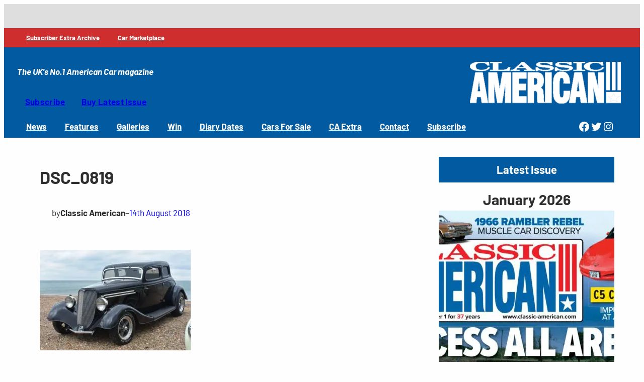

--- FILE ---
content_type: text/html; charset=UTF-8
request_url: https://www.classic-american.com/hayling-island-show/dsc_0819/
body_size: 30544
content:
<!DOCTYPE html>
<html lang="en-GB">
<head>
	<meta charset="UTF-8" />
	<meta name="viewport" content="width=device-width, initial-scale=1" />
<meta name='robots' content='noindex, nofollow' />
<script id="cookieyes" type="text/javascript" src="https://cdn-cookieyes.com/client_data/6811815c7017ea1bdf8c3802/script.js"></script><title>DSC_0819  | Classic American Magazine</title>
<link href='//hb.wpmucdn.com' rel='preconnect' />
<link rel="alternate" type="application/rss+xml" title="Classic American Magazine &raquo; Feed" href="https://www.classic-american.com/feed/" />
<link rel="alternate" type="application/rss+xml" title="Classic American Magazine &raquo; Comments Feed" href="https://www.classic-american.com/comments/feed/" />
<link rel="alternate" title="oEmbed (JSON)" type="application/json+oembed" href="https://www.classic-american.com/wp-json/oembed/1.0/embed?url=https%3A%2F%2Fwww.classic-american.com%2Fhayling-island-show%2Fdsc_0819%2F" />
<link rel="alternate" title="oEmbed (XML)" type="text/xml+oembed" href="https://www.classic-american.com/wp-json/oembed/1.0/embed?url=https%3A%2F%2Fwww.classic-american.com%2Fhayling-island-show%2Fdsc_0819%2F&#038;format=xml" />
		<style>
			.lazyload,
			.lazyloading {
				max-width: 100%;
			}
		</style>
		<style id='wp-img-auto-sizes-contain-inline-css'>
img:is([sizes=auto i],[sizes^="auto," i]){contain-intrinsic-size:3000px 1500px}
/*# sourceURL=wp-img-auto-sizes-contain-inline-css */
</style>
<style id='wp-block-group-inline-css'>
.wp-block-group{box-sizing:border-box}:where(.wp-block-group.wp-block-group-is-layout-constrained){position:relative}
/*# sourceURL=https://www.classic-american.com/wp-includes/blocks/group/style.min.css */
</style>
<style id='block-visibility-screen-size-styles-inline-css'>
/* Large screens (desktops, 992px and up) */
@media ( min-width: 992px ) {
	.block-visibility-hide-large-screen {
		display: none !important;
	}
}

/* Medium screens (tablets, between 768px and 992px) */
@media ( min-width: 768px ) and ( max-width: 991.98px ) {
	.block-visibility-hide-medium-screen {
		display: none !important;
	}
}

/* Small screens (mobile devices, less than 768px) */
@media ( max-width: 767.98px ) {
	.block-visibility-hide-small-screen {
		display: none !important;
	}
}
/*# sourceURL=block-visibility-screen-size-styles-inline-css */
</style>
<style id='wp-block-site-tagline-inline-css'>
.wp-block-site-tagline{box-sizing:border-box}
/*# sourceURL=https://www.classic-american.com/wp-includes/blocks/site-tagline/style.min.css */
</style>
<style id='wp-block-site-logo-inline-css'>
.wp-block-site-logo{box-sizing:border-box;line-height:0}.wp-block-site-logo a{display:inline-block;line-height:0}.wp-block-site-logo.is-default-size img{height:auto;width:120px}.wp-block-site-logo img{height:auto;max-width:100%}.wp-block-site-logo a,.wp-block-site-logo img{border-radius:inherit}.wp-block-site-logo.aligncenter{margin-left:auto;margin-right:auto;text-align:center}:root :where(.wp-block-site-logo.is-style-rounded){border-radius:9999px}
/*# sourceURL=https://www.classic-american.com/wp-includes/blocks/site-logo/style.min.css */
</style>
<style id='wp-block-button-inline-css'>
.wp-block-button__link{align-content:center;box-sizing:border-box;cursor:pointer;display:inline-block;height:100%;text-align:center;word-break:break-word}.wp-block-button__link.aligncenter{text-align:center}.wp-block-button__link.alignright{text-align:right}:where(.wp-block-button__link){border-radius:9999px;box-shadow:none;padding:calc(.667em + 2px) calc(1.333em + 2px);text-decoration:none}.wp-block-button[style*=text-decoration] .wp-block-button__link{text-decoration:inherit}.wp-block-buttons>.wp-block-button.has-custom-width{max-width:none}.wp-block-buttons>.wp-block-button.has-custom-width .wp-block-button__link{width:100%}.wp-block-buttons>.wp-block-button.has-custom-font-size .wp-block-button__link{font-size:inherit}.wp-block-buttons>.wp-block-button.wp-block-button__width-25{width:calc(25% - var(--wp--style--block-gap, .5em)*.75)}.wp-block-buttons>.wp-block-button.wp-block-button__width-50{width:calc(50% - var(--wp--style--block-gap, .5em)*.5)}.wp-block-buttons>.wp-block-button.wp-block-button__width-75{width:calc(75% - var(--wp--style--block-gap, .5em)*.25)}.wp-block-buttons>.wp-block-button.wp-block-button__width-100{flex-basis:100%;width:100%}.wp-block-buttons.is-vertical>.wp-block-button.wp-block-button__width-25{width:25%}.wp-block-buttons.is-vertical>.wp-block-button.wp-block-button__width-50{width:50%}.wp-block-buttons.is-vertical>.wp-block-button.wp-block-button__width-75{width:75%}.wp-block-button.is-style-squared,.wp-block-button__link.wp-block-button.is-style-squared{border-radius:0}.wp-block-button.no-border-radius,.wp-block-button__link.no-border-radius{border-radius:0!important}:root :where(.wp-block-button .wp-block-button__link.is-style-outline),:root :where(.wp-block-button.is-style-outline>.wp-block-button__link){border:2px solid;padding:.667em 1.333em}:root :where(.wp-block-button .wp-block-button__link.is-style-outline:not(.has-text-color)),:root :where(.wp-block-button.is-style-outline>.wp-block-button__link:not(.has-text-color)){color:currentColor}:root :where(.wp-block-button .wp-block-button__link.is-style-outline:not(.has-background)),:root :where(.wp-block-button.is-style-outline>.wp-block-button__link:not(.has-background)){background-color:initial;background-image:none}
/*# sourceURL=https://www.classic-american.com/wp-includes/blocks/button/style.min.css */
</style>
<style id='wp-block-buttons-inline-css'>
.wp-block-buttons{box-sizing:border-box}.wp-block-buttons.is-vertical{flex-direction:column}.wp-block-buttons.is-vertical>.wp-block-button:last-child{margin-bottom:0}.wp-block-buttons>.wp-block-button{display:inline-block;margin:0}.wp-block-buttons.is-content-justification-left{justify-content:flex-start}.wp-block-buttons.is-content-justification-left.is-vertical{align-items:flex-start}.wp-block-buttons.is-content-justification-center{justify-content:center}.wp-block-buttons.is-content-justification-center.is-vertical{align-items:center}.wp-block-buttons.is-content-justification-right{justify-content:flex-end}.wp-block-buttons.is-content-justification-right.is-vertical{align-items:flex-end}.wp-block-buttons.is-content-justification-space-between{justify-content:space-between}.wp-block-buttons.aligncenter{text-align:center}.wp-block-buttons:not(.is-content-justification-space-between,.is-content-justification-right,.is-content-justification-left,.is-content-justification-center) .wp-block-button.aligncenter{margin-left:auto;margin-right:auto;width:100%}.wp-block-buttons[style*=text-decoration] .wp-block-button,.wp-block-buttons[style*=text-decoration] .wp-block-button__link{text-decoration:inherit}.wp-block-buttons.has-custom-font-size .wp-block-button__link{font-size:inherit}.wp-block-buttons .wp-block-button__link{width:100%}.wp-block-button.aligncenter{text-align:center}
/*# sourceURL=https://www.classic-american.com/wp-includes/blocks/buttons/style.min.css */
</style>
<style id='wp-block-navigation-link-inline-css'>
.wp-block-navigation .wp-block-navigation-item__label{overflow-wrap:break-word}.wp-block-navigation .wp-block-navigation-item__description{display:none}.link-ui-tools{outline:1px solid #f0f0f0;padding:8px}.link-ui-block-inserter{padding-top:8px}.link-ui-block-inserter__back{margin-left:8px;text-transform:uppercase}
/*# sourceURL=https://www.classic-american.com/wp-includes/blocks/navigation-link/style.min.css */
</style>
<link rel='stylesheet' id='wp-block-navigation-css' href='https://www.classic-american.com/wp-includes/blocks/navigation/style.min.css?ver=6.9' media='all' />
<style id='wp-block-social-links-inline-css'>
.wp-block-social-links{background:none;box-sizing:border-box;margin-left:0;padding-left:0;padding-right:0;text-indent:0}.wp-block-social-links .wp-social-link a,.wp-block-social-links .wp-social-link a:hover{border-bottom:0;box-shadow:none;text-decoration:none}.wp-block-social-links .wp-social-link svg{height:1em;width:1em}.wp-block-social-links .wp-social-link span:not(.screen-reader-text){font-size:.65em;margin-left:.5em;margin-right:.5em}.wp-block-social-links.has-small-icon-size{font-size:16px}.wp-block-social-links,.wp-block-social-links.has-normal-icon-size{font-size:24px}.wp-block-social-links.has-large-icon-size{font-size:36px}.wp-block-social-links.has-huge-icon-size{font-size:48px}.wp-block-social-links.aligncenter{display:flex;justify-content:center}.wp-block-social-links.alignright{justify-content:flex-end}.wp-block-social-link{border-radius:9999px;display:block}@media not (prefers-reduced-motion){.wp-block-social-link{transition:transform .1s ease}}.wp-block-social-link{height:auto}.wp-block-social-link a{align-items:center;display:flex;line-height:0}.wp-block-social-link:hover{transform:scale(1.1)}.wp-block-social-links .wp-block-social-link.wp-social-link{display:inline-block;margin:0;padding:0}.wp-block-social-links .wp-block-social-link.wp-social-link .wp-block-social-link-anchor,.wp-block-social-links .wp-block-social-link.wp-social-link .wp-block-social-link-anchor svg,.wp-block-social-links .wp-block-social-link.wp-social-link .wp-block-social-link-anchor:active,.wp-block-social-links .wp-block-social-link.wp-social-link .wp-block-social-link-anchor:hover,.wp-block-social-links .wp-block-social-link.wp-social-link .wp-block-social-link-anchor:visited{color:currentColor;fill:currentColor}:where(.wp-block-social-links:not(.is-style-logos-only)) .wp-social-link{background-color:#f0f0f0;color:#444}:where(.wp-block-social-links:not(.is-style-logos-only)) .wp-social-link-amazon{background-color:#f90;color:#fff}:where(.wp-block-social-links:not(.is-style-logos-only)) .wp-social-link-bandcamp{background-color:#1ea0c3;color:#fff}:where(.wp-block-social-links:not(.is-style-logos-only)) .wp-social-link-behance{background-color:#0757fe;color:#fff}:where(.wp-block-social-links:not(.is-style-logos-only)) .wp-social-link-bluesky{background-color:#0a7aff;color:#fff}:where(.wp-block-social-links:not(.is-style-logos-only)) .wp-social-link-codepen{background-color:#1e1f26;color:#fff}:where(.wp-block-social-links:not(.is-style-logos-only)) .wp-social-link-deviantart{background-color:#02e49b;color:#fff}:where(.wp-block-social-links:not(.is-style-logos-only)) .wp-social-link-discord{background-color:#5865f2;color:#fff}:where(.wp-block-social-links:not(.is-style-logos-only)) .wp-social-link-dribbble{background-color:#e94c89;color:#fff}:where(.wp-block-social-links:not(.is-style-logos-only)) .wp-social-link-dropbox{background-color:#4280ff;color:#fff}:where(.wp-block-social-links:not(.is-style-logos-only)) .wp-social-link-etsy{background-color:#f45800;color:#fff}:where(.wp-block-social-links:not(.is-style-logos-only)) .wp-social-link-facebook{background-color:#0866ff;color:#fff}:where(.wp-block-social-links:not(.is-style-logos-only)) .wp-social-link-fivehundredpx{background-color:#000;color:#fff}:where(.wp-block-social-links:not(.is-style-logos-only)) .wp-social-link-flickr{background-color:#0461dd;color:#fff}:where(.wp-block-social-links:not(.is-style-logos-only)) .wp-social-link-foursquare{background-color:#e65678;color:#fff}:where(.wp-block-social-links:not(.is-style-logos-only)) .wp-social-link-github{background-color:#24292d;color:#fff}:where(.wp-block-social-links:not(.is-style-logos-only)) .wp-social-link-goodreads{background-color:#eceadd;color:#382110}:where(.wp-block-social-links:not(.is-style-logos-only)) .wp-social-link-google{background-color:#ea4434;color:#fff}:where(.wp-block-social-links:not(.is-style-logos-only)) .wp-social-link-gravatar{background-color:#1d4fc4;color:#fff}:where(.wp-block-social-links:not(.is-style-logos-only)) .wp-social-link-instagram{background-color:#f00075;color:#fff}:where(.wp-block-social-links:not(.is-style-logos-only)) .wp-social-link-lastfm{background-color:#e21b24;color:#fff}:where(.wp-block-social-links:not(.is-style-logos-only)) .wp-social-link-linkedin{background-color:#0d66c2;color:#fff}:where(.wp-block-social-links:not(.is-style-logos-only)) .wp-social-link-mastodon{background-color:#3288d4;color:#fff}:where(.wp-block-social-links:not(.is-style-logos-only)) .wp-social-link-medium{background-color:#000;color:#fff}:where(.wp-block-social-links:not(.is-style-logos-only)) .wp-social-link-meetup{background-color:#f6405f;color:#fff}:where(.wp-block-social-links:not(.is-style-logos-only)) .wp-social-link-patreon{background-color:#000;color:#fff}:where(.wp-block-social-links:not(.is-style-logos-only)) .wp-social-link-pinterest{background-color:#e60122;color:#fff}:where(.wp-block-social-links:not(.is-style-logos-only)) .wp-social-link-pocket{background-color:#ef4155;color:#fff}:where(.wp-block-social-links:not(.is-style-logos-only)) .wp-social-link-reddit{background-color:#ff4500;color:#fff}:where(.wp-block-social-links:not(.is-style-logos-only)) .wp-social-link-skype{background-color:#0478d7;color:#fff}:where(.wp-block-social-links:not(.is-style-logos-only)) .wp-social-link-snapchat{background-color:#fefc00;color:#fff;stroke:#000}:where(.wp-block-social-links:not(.is-style-logos-only)) .wp-social-link-soundcloud{background-color:#ff5600;color:#fff}:where(.wp-block-social-links:not(.is-style-logos-only)) .wp-social-link-spotify{background-color:#1bd760;color:#fff}:where(.wp-block-social-links:not(.is-style-logos-only)) .wp-social-link-telegram{background-color:#2aabee;color:#fff}:where(.wp-block-social-links:not(.is-style-logos-only)) .wp-social-link-threads{background-color:#000;color:#fff}:where(.wp-block-social-links:not(.is-style-logos-only)) .wp-social-link-tiktok{background-color:#000;color:#fff}:where(.wp-block-social-links:not(.is-style-logos-only)) .wp-social-link-tumblr{background-color:#011835;color:#fff}:where(.wp-block-social-links:not(.is-style-logos-only)) .wp-social-link-twitch{background-color:#6440a4;color:#fff}:where(.wp-block-social-links:not(.is-style-logos-only)) .wp-social-link-twitter{background-color:#1da1f2;color:#fff}:where(.wp-block-social-links:not(.is-style-logos-only)) .wp-social-link-vimeo{background-color:#1eb7ea;color:#fff}:where(.wp-block-social-links:not(.is-style-logos-only)) .wp-social-link-vk{background-color:#4680c2;color:#fff}:where(.wp-block-social-links:not(.is-style-logos-only)) .wp-social-link-wordpress{background-color:#3499cd;color:#fff}:where(.wp-block-social-links:not(.is-style-logos-only)) .wp-social-link-whatsapp{background-color:#25d366;color:#fff}:where(.wp-block-social-links:not(.is-style-logos-only)) .wp-social-link-x{background-color:#000;color:#fff}:where(.wp-block-social-links:not(.is-style-logos-only)) .wp-social-link-yelp{background-color:#d32422;color:#fff}:where(.wp-block-social-links:not(.is-style-logos-only)) .wp-social-link-youtube{background-color:red;color:#fff}:where(.wp-block-social-links.is-style-logos-only) .wp-social-link{background:none}:where(.wp-block-social-links.is-style-logos-only) .wp-social-link svg{height:1.25em;width:1.25em}:where(.wp-block-social-links.is-style-logos-only) .wp-social-link-amazon{color:#f90}:where(.wp-block-social-links.is-style-logos-only) .wp-social-link-bandcamp{color:#1ea0c3}:where(.wp-block-social-links.is-style-logos-only) .wp-social-link-behance{color:#0757fe}:where(.wp-block-social-links.is-style-logos-only) .wp-social-link-bluesky{color:#0a7aff}:where(.wp-block-social-links.is-style-logos-only) .wp-social-link-codepen{color:#1e1f26}:where(.wp-block-social-links.is-style-logos-only) .wp-social-link-deviantart{color:#02e49b}:where(.wp-block-social-links.is-style-logos-only) .wp-social-link-discord{color:#5865f2}:where(.wp-block-social-links.is-style-logos-only) .wp-social-link-dribbble{color:#e94c89}:where(.wp-block-social-links.is-style-logos-only) .wp-social-link-dropbox{color:#4280ff}:where(.wp-block-social-links.is-style-logos-only) .wp-social-link-etsy{color:#f45800}:where(.wp-block-social-links.is-style-logos-only) .wp-social-link-facebook{color:#0866ff}:where(.wp-block-social-links.is-style-logos-only) .wp-social-link-fivehundredpx{color:#000}:where(.wp-block-social-links.is-style-logos-only) .wp-social-link-flickr{color:#0461dd}:where(.wp-block-social-links.is-style-logos-only) .wp-social-link-foursquare{color:#e65678}:where(.wp-block-social-links.is-style-logos-only) .wp-social-link-github{color:#24292d}:where(.wp-block-social-links.is-style-logos-only) .wp-social-link-goodreads{color:#382110}:where(.wp-block-social-links.is-style-logos-only) .wp-social-link-google{color:#ea4434}:where(.wp-block-social-links.is-style-logos-only) .wp-social-link-gravatar{color:#1d4fc4}:where(.wp-block-social-links.is-style-logos-only) .wp-social-link-instagram{color:#f00075}:where(.wp-block-social-links.is-style-logos-only) .wp-social-link-lastfm{color:#e21b24}:where(.wp-block-social-links.is-style-logos-only) .wp-social-link-linkedin{color:#0d66c2}:where(.wp-block-social-links.is-style-logos-only) .wp-social-link-mastodon{color:#3288d4}:where(.wp-block-social-links.is-style-logos-only) .wp-social-link-medium{color:#000}:where(.wp-block-social-links.is-style-logos-only) .wp-social-link-meetup{color:#f6405f}:where(.wp-block-social-links.is-style-logos-only) .wp-social-link-patreon{color:#000}:where(.wp-block-social-links.is-style-logos-only) .wp-social-link-pinterest{color:#e60122}:where(.wp-block-social-links.is-style-logos-only) .wp-social-link-pocket{color:#ef4155}:where(.wp-block-social-links.is-style-logos-only) .wp-social-link-reddit{color:#ff4500}:where(.wp-block-social-links.is-style-logos-only) .wp-social-link-skype{color:#0478d7}:where(.wp-block-social-links.is-style-logos-only) .wp-social-link-snapchat{color:#fff;stroke:#000}:where(.wp-block-social-links.is-style-logos-only) .wp-social-link-soundcloud{color:#ff5600}:where(.wp-block-social-links.is-style-logos-only) .wp-social-link-spotify{color:#1bd760}:where(.wp-block-social-links.is-style-logos-only) .wp-social-link-telegram{color:#2aabee}:where(.wp-block-social-links.is-style-logos-only) .wp-social-link-threads{color:#000}:where(.wp-block-social-links.is-style-logos-only) .wp-social-link-tiktok{color:#000}:where(.wp-block-social-links.is-style-logos-only) .wp-social-link-tumblr{color:#011835}:where(.wp-block-social-links.is-style-logos-only) .wp-social-link-twitch{color:#6440a4}:where(.wp-block-social-links.is-style-logos-only) .wp-social-link-twitter{color:#1da1f2}:where(.wp-block-social-links.is-style-logos-only) .wp-social-link-vimeo{color:#1eb7ea}:where(.wp-block-social-links.is-style-logos-only) .wp-social-link-vk{color:#4680c2}:where(.wp-block-social-links.is-style-logos-only) .wp-social-link-whatsapp{color:#25d366}:where(.wp-block-social-links.is-style-logos-only) .wp-social-link-wordpress{color:#3499cd}:where(.wp-block-social-links.is-style-logos-only) .wp-social-link-x{color:#000}:where(.wp-block-social-links.is-style-logos-only) .wp-social-link-yelp{color:#d32422}:where(.wp-block-social-links.is-style-logos-only) .wp-social-link-youtube{color:red}.wp-block-social-links.is-style-pill-shape .wp-social-link{width:auto}:root :where(.wp-block-social-links .wp-social-link a){padding:.25em}:root :where(.wp-block-social-links.is-style-logos-only .wp-social-link a){padding:0}:root :where(.wp-block-social-links.is-style-pill-shape .wp-social-link a){padding-left:.6666666667em;padding-right:.6666666667em}.wp-block-social-links:not(.has-icon-color):not(.has-icon-background-color) .wp-social-link-snapchat .wp-block-social-link-label{color:#000}
/*# sourceURL=https://www.classic-american.com/wp-includes/blocks/social-links/style.min.css */
</style>
<style id='wp-block-post-title-inline-css'>
.wp-block-post-title{box-sizing:border-box;word-break:break-word}.wp-block-post-title :where(a){display:inline-block;font-family:inherit;font-size:inherit;font-style:inherit;font-weight:inherit;letter-spacing:inherit;line-height:inherit;text-decoration:inherit}
/*# sourceURL=https://www.classic-american.com/wp-includes/blocks/post-title/style.min.css */
</style>
<style id='wp-block-paragraph-inline-css'>
.is-small-text{font-size:.875em}.is-regular-text{font-size:1em}.is-large-text{font-size:2.25em}.is-larger-text{font-size:3em}.has-drop-cap:not(:focus):first-letter{float:left;font-size:8.4em;font-style:normal;font-weight:100;line-height:.68;margin:.05em .1em 0 0;text-transform:uppercase}body.rtl .has-drop-cap:not(:focus):first-letter{float:none;margin-left:.1em}p.has-drop-cap.has-background{overflow:hidden}:root :where(p.has-background){padding:1.25em 2.375em}:where(p.has-text-color:not(.has-link-color)) a{color:inherit}p.has-text-align-left[style*="writing-mode:vertical-lr"],p.has-text-align-right[style*="writing-mode:vertical-rl"]{rotate:180deg}
/*# sourceURL=https://www.classic-american.com/wp-includes/blocks/paragraph/style.min.css */
</style>
<style id='wp-block-post-author-inline-css'>
.wp-block-post-author{box-sizing:border-box;display:flex;flex-wrap:wrap}.wp-block-post-author__byline{font-size:.5em;margin-bottom:0;margin-top:0;width:100%}.wp-block-post-author__avatar{margin-right:1em}.wp-block-post-author__bio{font-size:.7em;margin-bottom:.7em}.wp-block-post-author__content{flex-basis:0;flex-grow:1}.wp-block-post-author__name{margin:0}
/*# sourceURL=https://www.classic-american.com/wp-includes/blocks/post-author/style.min.css */
</style>
<style id='wp-block-post-date-inline-css'>
.wp-block-post-date{box-sizing:border-box}
/*# sourceURL=https://www.classic-american.com/wp-includes/blocks/post-date/style.min.css */
</style>
<style id='wp-block-post-content-inline-css'>
.wp-block-post-content{display:flow-root}
/*# sourceURL=https://www.classic-american.com/wp-includes/blocks/post-content/style.min.css */
</style>
<style id='wp-block-heading-inline-css'>
h1:where(.wp-block-heading).has-background,h2:where(.wp-block-heading).has-background,h3:where(.wp-block-heading).has-background,h4:where(.wp-block-heading).has-background,h5:where(.wp-block-heading).has-background,h6:where(.wp-block-heading).has-background{padding:1.25em 2.375em}h1.has-text-align-left[style*=writing-mode]:where([style*=vertical-lr]),h1.has-text-align-right[style*=writing-mode]:where([style*=vertical-rl]),h2.has-text-align-left[style*=writing-mode]:where([style*=vertical-lr]),h2.has-text-align-right[style*=writing-mode]:where([style*=vertical-rl]),h3.has-text-align-left[style*=writing-mode]:where([style*=vertical-lr]),h3.has-text-align-right[style*=writing-mode]:where([style*=vertical-rl]),h4.has-text-align-left[style*=writing-mode]:where([style*=vertical-lr]),h4.has-text-align-right[style*=writing-mode]:where([style*=vertical-rl]),h5.has-text-align-left[style*=writing-mode]:where([style*=vertical-lr]),h5.has-text-align-right[style*=writing-mode]:where([style*=vertical-rl]),h6.has-text-align-left[style*=writing-mode]:where([style*=vertical-lr]),h6.has-text-align-right[style*=writing-mode]:where([style*=vertical-rl]){rotate:180deg}
/*# sourceURL=https://www.classic-american.com/wp-includes/blocks/heading/style.min.css */
</style>
<link rel='stylesheet' id='wpadverts-blocks-common-css' href='https://www.classic-american.com/wp-content/plugins/wpadverts/assets/css/all.min.css?ver=2.0.0' media='all' />
<link rel='stylesheet' id='wpadverts-blocks-css' href='https://www.classic-american.com/wp-content/plugins/wpadverts/assets/css/blocks.min.css?ver=1767795333' media='all' />
<style id='wp-block-separator-inline-css'>
@charset "UTF-8";.wp-block-separator{border:none;border-top:2px solid}:root :where(.wp-block-separator.is-style-dots){height:auto;line-height:1;text-align:center}:root :where(.wp-block-separator.is-style-dots):before{color:currentColor;content:"···";font-family:serif;font-size:1.5em;letter-spacing:2em;padding-left:2em}.wp-block-separator.is-style-dots{background:none!important;border:none!important}
/*# sourceURL=https://www.classic-american.com/wp-includes/blocks/separator/style.min.css */
</style>
<style id='wp-block-columns-inline-css'>
.wp-block-columns{box-sizing:border-box;display:flex;flex-wrap:wrap!important}@media (min-width:782px){.wp-block-columns{flex-wrap:nowrap!important}}.wp-block-columns{align-items:normal!important}.wp-block-columns.are-vertically-aligned-top{align-items:flex-start}.wp-block-columns.are-vertically-aligned-center{align-items:center}.wp-block-columns.are-vertically-aligned-bottom{align-items:flex-end}@media (max-width:781px){.wp-block-columns:not(.is-not-stacked-on-mobile)>.wp-block-column{flex-basis:100%!important}}@media (min-width:782px){.wp-block-columns:not(.is-not-stacked-on-mobile)>.wp-block-column{flex-basis:0;flex-grow:1}.wp-block-columns:not(.is-not-stacked-on-mobile)>.wp-block-column[style*=flex-basis]{flex-grow:0}}.wp-block-columns.is-not-stacked-on-mobile{flex-wrap:nowrap!important}.wp-block-columns.is-not-stacked-on-mobile>.wp-block-column{flex-basis:0;flex-grow:1}.wp-block-columns.is-not-stacked-on-mobile>.wp-block-column[style*=flex-basis]{flex-grow:0}:where(.wp-block-columns){margin-bottom:1.75em}:where(.wp-block-columns.has-background){padding:1.25em 2.375em}.wp-block-column{flex-grow:1;min-width:0;overflow-wrap:break-word;word-break:break-word}.wp-block-column.is-vertically-aligned-top{align-self:flex-start}.wp-block-column.is-vertically-aligned-center{align-self:center}.wp-block-column.is-vertically-aligned-bottom{align-self:flex-end}.wp-block-column.is-vertically-aligned-stretch{align-self:stretch}.wp-block-column.is-vertically-aligned-bottom,.wp-block-column.is-vertically-aligned-center,.wp-block-column.is-vertically-aligned-top{width:100%}
/*# sourceURL=https://www.classic-american.com/wp-includes/blocks/columns/style.min.css */
</style>
<style id='wp-block-post-featured-image-inline-css'>
.wp-block-post-featured-image{margin-left:0;margin-right:0}.wp-block-post-featured-image a{display:block;height:100%}.wp-block-post-featured-image :where(img){box-sizing:border-box;height:auto;max-width:100%;vertical-align:bottom;width:100%}.wp-block-post-featured-image.alignfull img,.wp-block-post-featured-image.alignwide img{width:100%}.wp-block-post-featured-image .wp-block-post-featured-image__overlay.has-background-dim{background-color:#000;inset:0;position:absolute}.wp-block-post-featured-image{position:relative}.wp-block-post-featured-image .wp-block-post-featured-image__overlay.has-background-gradient{background-color:initial}.wp-block-post-featured-image .wp-block-post-featured-image__overlay.has-background-dim-0{opacity:0}.wp-block-post-featured-image .wp-block-post-featured-image__overlay.has-background-dim-10{opacity:.1}.wp-block-post-featured-image .wp-block-post-featured-image__overlay.has-background-dim-20{opacity:.2}.wp-block-post-featured-image .wp-block-post-featured-image__overlay.has-background-dim-30{opacity:.3}.wp-block-post-featured-image .wp-block-post-featured-image__overlay.has-background-dim-40{opacity:.4}.wp-block-post-featured-image .wp-block-post-featured-image__overlay.has-background-dim-50{opacity:.5}.wp-block-post-featured-image .wp-block-post-featured-image__overlay.has-background-dim-60{opacity:.6}.wp-block-post-featured-image .wp-block-post-featured-image__overlay.has-background-dim-70{opacity:.7}.wp-block-post-featured-image .wp-block-post-featured-image__overlay.has-background-dim-80{opacity:.8}.wp-block-post-featured-image .wp-block-post-featured-image__overlay.has-background-dim-90{opacity:.9}.wp-block-post-featured-image .wp-block-post-featured-image__overlay.has-background-dim-100{opacity:1}.wp-block-post-featured-image:where(.alignleft,.alignright){width:100%}
/*# sourceURL=https://www.classic-american.com/wp-includes/blocks/post-featured-image/style.min.css */
</style>
<style id='wp-block-post-template-inline-css'>
.wp-block-post-template{box-sizing:border-box;list-style:none;margin-bottom:0;margin-top:0;max-width:100%;padding:0}.wp-block-post-template.is-flex-container{display:flex;flex-direction:row;flex-wrap:wrap;gap:1.25em}.wp-block-post-template.is-flex-container>li{margin:0;width:100%}@media (min-width:600px){.wp-block-post-template.is-flex-container.is-flex-container.columns-2>li{width:calc(50% - .625em)}.wp-block-post-template.is-flex-container.is-flex-container.columns-3>li{width:calc(33.33333% - .83333em)}.wp-block-post-template.is-flex-container.is-flex-container.columns-4>li{width:calc(25% - .9375em)}.wp-block-post-template.is-flex-container.is-flex-container.columns-5>li{width:calc(20% - 1em)}.wp-block-post-template.is-flex-container.is-flex-container.columns-6>li{width:calc(16.66667% - 1.04167em)}}@media (max-width:600px){.wp-block-post-template-is-layout-grid.wp-block-post-template-is-layout-grid.wp-block-post-template-is-layout-grid.wp-block-post-template-is-layout-grid{grid-template-columns:1fr}}.wp-block-post-template-is-layout-constrained>li>.alignright,.wp-block-post-template-is-layout-flow>li>.alignright{float:right;margin-inline-end:0;margin-inline-start:2em}.wp-block-post-template-is-layout-constrained>li>.alignleft,.wp-block-post-template-is-layout-flow>li>.alignleft{float:left;margin-inline-end:2em;margin-inline-start:0}.wp-block-post-template-is-layout-constrained>li>.aligncenter,.wp-block-post-template-is-layout-flow>li>.aligncenter{margin-inline-end:auto;margin-inline-start:auto}
/*# sourceURL=https://www.classic-american.com/wp-includes/blocks/post-template/style.min.css */
</style>
<style id='wp-block-search-inline-css'>
.wp-block-search__button{margin-left:10px;word-break:normal}.wp-block-search__button.has-icon{line-height:0}.wp-block-search__button svg{height:1.25em;min-height:24px;min-width:24px;width:1.25em;fill:currentColor;vertical-align:text-bottom}:where(.wp-block-search__button){border:1px solid #ccc;padding:6px 10px}.wp-block-search__inside-wrapper{display:flex;flex:auto;flex-wrap:nowrap;max-width:100%}.wp-block-search__label{width:100%}.wp-block-search.wp-block-search__button-only .wp-block-search__button{box-sizing:border-box;display:flex;flex-shrink:0;justify-content:center;margin-left:0;max-width:100%}.wp-block-search.wp-block-search__button-only .wp-block-search__inside-wrapper{min-width:0!important;transition-property:width}.wp-block-search.wp-block-search__button-only .wp-block-search__input{flex-basis:100%;transition-duration:.3s}.wp-block-search.wp-block-search__button-only.wp-block-search__searchfield-hidden,.wp-block-search.wp-block-search__button-only.wp-block-search__searchfield-hidden .wp-block-search__inside-wrapper{overflow:hidden}.wp-block-search.wp-block-search__button-only.wp-block-search__searchfield-hidden .wp-block-search__input{border-left-width:0!important;border-right-width:0!important;flex-basis:0;flex-grow:0;margin:0;min-width:0!important;padding-left:0!important;padding-right:0!important;width:0!important}:where(.wp-block-search__input){appearance:none;border:1px solid #949494;flex-grow:1;font-family:inherit;font-size:inherit;font-style:inherit;font-weight:inherit;letter-spacing:inherit;line-height:inherit;margin-left:0;margin-right:0;min-width:3rem;padding:8px;text-decoration:unset!important;text-transform:inherit}:where(.wp-block-search__button-inside .wp-block-search__inside-wrapper){background-color:#fff;border:1px solid #949494;box-sizing:border-box;padding:4px}:where(.wp-block-search__button-inside .wp-block-search__inside-wrapper) .wp-block-search__input{border:none;border-radius:0;padding:0 4px}:where(.wp-block-search__button-inside .wp-block-search__inside-wrapper) .wp-block-search__input:focus{outline:none}:where(.wp-block-search__button-inside .wp-block-search__inside-wrapper) :where(.wp-block-search__button){padding:4px 8px}.wp-block-search.aligncenter .wp-block-search__inside-wrapper{margin:auto}.wp-block[data-align=right] .wp-block-search.wp-block-search__button-only .wp-block-search__inside-wrapper{float:right}
/*# sourceURL=https://www.classic-american.com/wp-includes/blocks/search/style.min.css */
</style>
<style id='wp-block-tag-cloud-inline-css'>
.wp-block-tag-cloud{box-sizing:border-box}.wp-block-tag-cloud.aligncenter{justify-content:center;text-align:center}.wp-block-tag-cloud a{display:inline-block;margin-right:5px}.wp-block-tag-cloud span{display:inline-block;margin-left:5px;text-decoration:none}:root :where(.wp-block-tag-cloud.is-style-outline){display:flex;flex-wrap:wrap;gap:1ch}:root :where(.wp-block-tag-cloud.is-style-outline a){border:1px solid;font-size:unset!important;margin-right:0;padding:1ch 2ch;text-decoration:none!important}
/*# sourceURL=https://www.classic-american.com/wp-includes/blocks/tag-cloud/style.min.css */
</style>
<style id='wp-block-site-title-inline-css'>
.wp-block-site-title{box-sizing:border-box}.wp-block-site-title :where(a){color:inherit;font-family:inherit;font-size:inherit;font-style:inherit;font-weight:inherit;letter-spacing:inherit;line-height:inherit;text-decoration:inherit}
/*# sourceURL=https://www.classic-american.com/wp-includes/blocks/site-title/style.min.css */
</style>
<style id='wp-block-categories-inline-css'>
.wp-block-categories{box-sizing:border-box}.wp-block-categories.alignleft{margin-right:2em}.wp-block-categories.alignright{margin-left:2em}.wp-block-categories.wp-block-categories-dropdown.aligncenter{text-align:center}.wp-block-categories .wp-block-categories__label{display:block;width:100%}
/*# sourceURL=https://www.classic-american.com/wp-includes/blocks/categories/style.min.css */
</style>
<link rel='stylesheet' id='lawson-theme-fonts-css' href='https://www.classic-american.com/wp-content/fonts/28b1a827f6fbfa7840cee0f54cdc9ef8.css?ver=20201110' media='all' />
<style id='wp-emoji-styles-inline-css'>

	img.wp-smiley, img.emoji {
		display: inline !important;
		border: none !important;
		box-shadow: none !important;
		height: 1em !important;
		width: 1em !important;
		margin: 0 0.07em !important;
		vertical-align: -0.1em !important;
		background: none !important;
		padding: 0 !important;
	}
/*# sourceURL=wp-emoji-styles-inline-css */
</style>
<style id='wp-block-library-inline-css'>
:root{--wp-block-synced-color:#7a00df;--wp-block-synced-color--rgb:122,0,223;--wp-bound-block-color:var(--wp-block-synced-color);--wp-editor-canvas-background:#ddd;--wp-admin-theme-color:#007cba;--wp-admin-theme-color--rgb:0,124,186;--wp-admin-theme-color-darker-10:#006ba1;--wp-admin-theme-color-darker-10--rgb:0,107,160.5;--wp-admin-theme-color-darker-20:#005a87;--wp-admin-theme-color-darker-20--rgb:0,90,135;--wp-admin-border-width-focus:2px}@media (min-resolution:192dpi){:root{--wp-admin-border-width-focus:1.5px}}.wp-element-button{cursor:pointer}:root .has-very-light-gray-background-color{background-color:#eee}:root .has-very-dark-gray-background-color{background-color:#313131}:root .has-very-light-gray-color{color:#eee}:root .has-very-dark-gray-color{color:#313131}:root .has-vivid-green-cyan-to-vivid-cyan-blue-gradient-background{background:linear-gradient(135deg,#00d084,#0693e3)}:root .has-purple-crush-gradient-background{background:linear-gradient(135deg,#34e2e4,#4721fb 50%,#ab1dfe)}:root .has-hazy-dawn-gradient-background{background:linear-gradient(135deg,#faaca8,#dad0ec)}:root .has-subdued-olive-gradient-background{background:linear-gradient(135deg,#fafae1,#67a671)}:root .has-atomic-cream-gradient-background{background:linear-gradient(135deg,#fdd79a,#004a59)}:root .has-nightshade-gradient-background{background:linear-gradient(135deg,#330968,#31cdcf)}:root .has-midnight-gradient-background{background:linear-gradient(135deg,#020381,#2874fc)}:root{--wp--preset--font-size--normal:16px;--wp--preset--font-size--huge:42px}.has-regular-font-size{font-size:1em}.has-larger-font-size{font-size:2.625em}.has-normal-font-size{font-size:var(--wp--preset--font-size--normal)}.has-huge-font-size{font-size:var(--wp--preset--font-size--huge)}.has-text-align-center{text-align:center}.has-text-align-left{text-align:left}.has-text-align-right{text-align:right}.has-fit-text{white-space:nowrap!important}#end-resizable-editor-section{display:none}.aligncenter{clear:both}.items-justified-left{justify-content:flex-start}.items-justified-center{justify-content:center}.items-justified-right{justify-content:flex-end}.items-justified-space-between{justify-content:space-between}.screen-reader-text{border:0;clip-path:inset(50%);height:1px;margin:-1px;overflow:hidden;padding:0;position:absolute;width:1px;word-wrap:normal!important}.screen-reader-text:focus{background-color:#ddd;clip-path:none;color:#444;display:block;font-size:1em;height:auto;left:5px;line-height:normal;padding:15px 23px 14px;text-decoration:none;top:5px;width:auto;z-index:100000}html :where(.has-border-color){border-style:solid}html :where([style*=border-top-color]){border-top-style:solid}html :where([style*=border-right-color]){border-right-style:solid}html :where([style*=border-bottom-color]){border-bottom-style:solid}html :where([style*=border-left-color]){border-left-style:solid}html :where([style*=border-width]){border-style:solid}html :where([style*=border-top-width]){border-top-style:solid}html :where([style*=border-right-width]){border-right-style:solid}html :where([style*=border-bottom-width]){border-bottom-style:solid}html :where([style*=border-left-width]){border-left-style:solid}html :where(img[class*=wp-image-]){height:auto;max-width:100%}:where(figure){margin:0 0 1em}html :where(.is-position-sticky){--wp-admin--admin-bar--position-offset:var(--wp-admin--admin-bar--height,0px)}@media screen and (max-width:600px){html :where(.is-position-sticky){--wp-admin--admin-bar--position-offset:0px}}
/*# sourceURL=/wp-includes/css/dist/block-library/common.min.css */
</style>
<style id='global-styles-inline-css'>
:root{--wp--preset--aspect-ratio--square: 1;--wp--preset--aspect-ratio--4-3: 4/3;--wp--preset--aspect-ratio--3-4: 3/4;--wp--preset--aspect-ratio--3-2: 3/2;--wp--preset--aspect-ratio--2-3: 2/3;--wp--preset--aspect-ratio--16-9: 16/9;--wp--preset--aspect-ratio--9-16: 9/16;--wp--preset--color--black: #000000;--wp--preset--color--cyan-bluish-gray: #abb8c3;--wp--preset--color--white: #ffffff;--wp--preset--color--pale-pink: #f78da7;--wp--preset--color--vivid-red: #cf2e2e;--wp--preset--color--luminous-vivid-orange: #ff6900;--wp--preset--color--luminous-vivid-amber: #fcb900;--wp--preset--color--light-green-cyan: #7bdcb5;--wp--preset--color--vivid-green-cyan: #00d084;--wp--preset--color--pale-cyan-blue: #8ed1fc;--wp--preset--color--vivid-cyan-blue: #0693e3;--wp--preset--color--vivid-purple: #9b51e0;--wp--preset--color--primary: #0890d0;--wp--preset--color--secondary: #025ba1;--wp--preset--color--foreground: #2e2e2e;--wp--preset--color--foreground-accent: #8e8e8e;--wp--preset--color--background: #fefefe;--wp--preset--color--background-accent: #dedede;--wp--preset--color--dark-gray: #1e1e1e;--wp--preset--gradient--vivid-cyan-blue-to-vivid-purple: linear-gradient(135deg,rgb(6,147,227) 0%,rgb(155,81,224) 100%);--wp--preset--gradient--light-green-cyan-to-vivid-green-cyan: linear-gradient(135deg,rgb(122,220,180) 0%,rgb(0,208,130) 100%);--wp--preset--gradient--luminous-vivid-amber-to-luminous-vivid-orange: linear-gradient(135deg,rgb(252,185,0) 0%,rgb(255,105,0) 100%);--wp--preset--gradient--luminous-vivid-orange-to-vivid-red: linear-gradient(135deg,rgb(255,105,0) 0%,rgb(207,46,46) 100%);--wp--preset--gradient--very-light-gray-to-cyan-bluish-gray: linear-gradient(135deg,rgb(238,238,238) 0%,rgb(169,184,195) 100%);--wp--preset--gradient--cool-to-warm-spectrum: linear-gradient(135deg,rgb(74,234,220) 0%,rgb(151,120,209) 20%,rgb(207,42,186) 40%,rgb(238,44,130) 60%,rgb(251,105,98) 80%,rgb(254,248,76) 100%);--wp--preset--gradient--blush-light-purple: linear-gradient(135deg,rgb(255,206,236) 0%,rgb(152,150,240) 100%);--wp--preset--gradient--blush-bordeaux: linear-gradient(135deg,rgb(254,205,165) 0%,rgb(254,45,45) 50%,rgb(107,0,62) 100%);--wp--preset--gradient--luminous-dusk: linear-gradient(135deg,rgb(255,203,112) 0%,rgb(199,81,192) 50%,rgb(65,88,208) 100%);--wp--preset--gradient--pale-ocean: linear-gradient(135deg,rgb(255,245,203) 0%,rgb(182,227,212) 50%,rgb(51,167,181) 100%);--wp--preset--gradient--electric-grass: linear-gradient(135deg,rgb(202,248,128) 0%,rgb(113,206,126) 100%);--wp--preset--gradient--midnight: linear-gradient(135deg,rgb(2,3,129) 0%,rgb(40,116,252) 100%);--wp--preset--font-size--small: 16px;--wp--preset--font-size--medium: 20px;--wp--preset--font-size--large: clamp(20px, calc(1rem + 0.83vw), 22px);--wp--preset--font-size--x-large: clamp(22px, calc(1rem + 1.25vw), 24px);--wp--preset--font-size--tiny: 13px;--wp--preset--font-size--x-small: 15px;--wp--preset--font-size--normal: 18px;--wp--preset--font-size--xx-large: clamp(24px, calc(1rem + 1.67vw), 32px);--wp--preset--font-size--huge: clamp(28px, calc(1rem + 2.5vw), 40px);--wp--preset--font-family--barlow: Barlow, Arial, Verdana;--wp--preset--spacing--20: 0.44rem;--wp--preset--spacing--30: 0.67rem;--wp--preset--spacing--40: 1rem;--wp--preset--spacing--50: 1.5rem;--wp--preset--spacing--60: 2.25rem;--wp--preset--spacing--70: 3.38rem;--wp--preset--spacing--80: 5.06rem;--wp--preset--shadow--natural: 6px 6px 9px rgba(0, 0, 0, 0.2);--wp--preset--shadow--deep: 12px 12px 50px rgba(0, 0, 0, 0.4);--wp--preset--shadow--sharp: 6px 6px 0px rgba(0, 0, 0, 0.2);--wp--preset--shadow--outlined: 6px 6px 0px -3px rgb(255, 255, 255), 6px 6px rgb(0, 0, 0);--wp--preset--shadow--crisp: 6px 6px 0px rgb(0, 0, 0);--wp--custom--spacing--elements: 1.5rem;--wp--custom--spacing--large: 2rem;--wp--custom--spacing--medium: 1.5rem;--wp--custom--spacing--small: 1rem;--wp--custom--typography--font-size--body: 17px;--wp--custom--typography--font-size--button: clamp(15px, calc(0.9375rem + 0.16vw), 18px);--wp--custom--typography--font-size--text: clamp(16px, calc(1rem + 0.16vw), 19px);--wp--custom--typography--line-height--headings: 1.25;--wp--custom--typography--line-height--text: 1.75;}:root { --wp--style--global--content-size: 780px;--wp--style--global--wide-size: 1080px; }:where(body) { margin: 0; }.wp-site-blocks > .alignleft { float: left; margin-right: 2em; }.wp-site-blocks > .alignright { float: right; margin-left: 2em; }.wp-site-blocks > .aligncenter { justify-content: center; margin-left: auto; margin-right: auto; }:where(.wp-site-blocks) > * { margin-block-start: var(--wp--preset--spacing--50); margin-block-end: 0; }:where(.wp-site-blocks) > :first-child { margin-block-start: 0; }:where(.wp-site-blocks) > :last-child { margin-block-end: 0; }:root { --wp--style--block-gap: var(--wp--preset--spacing--50); }:root :where(.is-layout-flow) > :first-child{margin-block-start: 0;}:root :where(.is-layout-flow) > :last-child{margin-block-end: 0;}:root :where(.is-layout-flow) > *{margin-block-start: var(--wp--preset--spacing--50);margin-block-end: 0;}:root :where(.is-layout-constrained) > :first-child{margin-block-start: 0;}:root :where(.is-layout-constrained) > :last-child{margin-block-end: 0;}:root :where(.is-layout-constrained) > *{margin-block-start: var(--wp--preset--spacing--50);margin-block-end: 0;}:root :where(.is-layout-flex){gap: var(--wp--preset--spacing--50);}:root :where(.is-layout-grid){gap: var(--wp--preset--spacing--50);}.is-layout-flow > .alignleft{float: left;margin-inline-start: 0;margin-inline-end: 2em;}.is-layout-flow > .alignright{float: right;margin-inline-start: 2em;margin-inline-end: 0;}.is-layout-flow > .aligncenter{margin-left: auto !important;margin-right: auto !important;}.is-layout-constrained > .alignleft{float: left;margin-inline-start: 0;margin-inline-end: 2em;}.is-layout-constrained > .alignright{float: right;margin-inline-start: 2em;margin-inline-end: 0;}.is-layout-constrained > .aligncenter{margin-left: auto !important;margin-right: auto !important;}.is-layout-constrained > :where(:not(.alignleft):not(.alignright):not(.alignfull)){max-width: var(--wp--style--global--content-size);margin-left: auto !important;margin-right: auto !important;}.is-layout-constrained > .alignwide{max-width: var(--wp--style--global--wide-size);}body .is-layout-flex{display: flex;}.is-layout-flex{flex-wrap: wrap;align-items: center;}.is-layout-flex > :is(*, div){margin: 0;}body .is-layout-grid{display: grid;}.is-layout-grid > :is(*, div){margin: 0;}body{background-color: var(--wp--preset--color--background);color: var(--wp--preset--color--foreground);font-family: var(--wp--preset--font-family--barlow);font-size: var(--wp--custom--typography--font-size--body);line-height: var(--wp--custom--typography--line-height--text);padding-top: 0px;padding-right: 0px;padding-bottom: 0px;padding-left: 0px;}a:where(:not(.wp-element-button)){color: var(--wp--preset--color--primary);text-decoration: underline;}h1{font-family: var(--wp--preset--font-family--barlow);font-size: var(--wp--preset--font-size--huge);line-height: var(--wp--custom--typography--line-height--headings);margin-top: var(--wp--custom--spacing--elements);margin-bottom: var(--wp--custom--spacing--elements);}h2{font-family: var(--wp--preset--font-family--barlow);font-size: var(--wp--preset--font-size--xx-large);line-height: var(--wp--custom--typography--line-height--headings);margin-top: var(--wp--custom--spacing--elements);margin-bottom: var(--wp--custom--spacing--elements);}h3{font-family: var(--wp--preset--font-family--barlow);font-size: var(--wp--preset--font-size--x-large);line-height: var(--wp--custom--typography--line-height--headings);margin-top: var(--wp--custom--spacing--elements);margin-bottom: var(--wp--custom--spacing--elements);}h4{font-family: var(--wp--preset--font-family--barlow);font-size: var(--wp--preset--font-size--large);line-height: var(--wp--custom--typography--line-height--headings);margin-top: var(--wp--custom--spacing--elements);margin-bottom: var(--wp--custom--spacing--elements);}h5{font-family: var(--wp--preset--font-family--barlow);font-size: 22px;line-height: var(--wp--custom--typography--line-height--headings);margin-top: var(--wp--custom--spacing--elements);margin-bottom: var(--wp--custom--spacing--elements);}h6{font-family: var(--wp--preset--font-family--barlow);font-size: 20px;line-height: var(--wp--custom--typography--line-height--headings);margin-top: var(--wp--custom--spacing--elements);margin-bottom: var(--wp--custom--spacing--elements);}:root :where(.wp-element-button, .wp-block-button__link){background-color: #fcb900;border-width: 0;color: var(--wp--preset--color--black);font-family: inherit;font-size: inherit;font-style: inherit;font-weight: inherit;letter-spacing: inherit;line-height: inherit;padding-top: calc(0.667em + 2px);padding-right: calc(1.333em + 2px);padding-bottom: calc(0.667em + 2px);padding-left: calc(1.333em + 2px);text-decoration: none;text-transform: inherit;}.has-black-color{color: var(--wp--preset--color--black) !important;}.has-cyan-bluish-gray-color{color: var(--wp--preset--color--cyan-bluish-gray) !important;}.has-white-color{color: var(--wp--preset--color--white) !important;}.has-pale-pink-color{color: var(--wp--preset--color--pale-pink) !important;}.has-vivid-red-color{color: var(--wp--preset--color--vivid-red) !important;}.has-luminous-vivid-orange-color{color: var(--wp--preset--color--luminous-vivid-orange) !important;}.has-luminous-vivid-amber-color{color: var(--wp--preset--color--luminous-vivid-amber) !important;}.has-light-green-cyan-color{color: var(--wp--preset--color--light-green-cyan) !important;}.has-vivid-green-cyan-color{color: var(--wp--preset--color--vivid-green-cyan) !important;}.has-pale-cyan-blue-color{color: var(--wp--preset--color--pale-cyan-blue) !important;}.has-vivid-cyan-blue-color{color: var(--wp--preset--color--vivid-cyan-blue) !important;}.has-vivid-purple-color{color: var(--wp--preset--color--vivid-purple) !important;}.has-primary-color{color: var(--wp--preset--color--primary) !important;}.has-secondary-color{color: var(--wp--preset--color--secondary) !important;}.has-foreground-color{color: var(--wp--preset--color--foreground) !important;}.has-foreground-accent-color{color: var(--wp--preset--color--foreground-accent) !important;}.has-background-color{color: var(--wp--preset--color--background) !important;}.has-background-accent-color{color: var(--wp--preset--color--background-accent) !important;}.has-dark-gray-color{color: var(--wp--preset--color--dark-gray) !important;}.has-black-background-color{background-color: var(--wp--preset--color--black) !important;}.has-cyan-bluish-gray-background-color{background-color: var(--wp--preset--color--cyan-bluish-gray) !important;}.has-white-background-color{background-color: var(--wp--preset--color--white) !important;}.has-pale-pink-background-color{background-color: var(--wp--preset--color--pale-pink) !important;}.has-vivid-red-background-color{background-color: var(--wp--preset--color--vivid-red) !important;}.has-luminous-vivid-orange-background-color{background-color: var(--wp--preset--color--luminous-vivid-orange) !important;}.has-luminous-vivid-amber-background-color{background-color: var(--wp--preset--color--luminous-vivid-amber) !important;}.has-light-green-cyan-background-color{background-color: var(--wp--preset--color--light-green-cyan) !important;}.has-vivid-green-cyan-background-color{background-color: var(--wp--preset--color--vivid-green-cyan) !important;}.has-pale-cyan-blue-background-color{background-color: var(--wp--preset--color--pale-cyan-blue) !important;}.has-vivid-cyan-blue-background-color{background-color: var(--wp--preset--color--vivid-cyan-blue) !important;}.has-vivid-purple-background-color{background-color: var(--wp--preset--color--vivid-purple) !important;}.has-primary-background-color{background-color: var(--wp--preset--color--primary) !important;}.has-secondary-background-color{background-color: var(--wp--preset--color--secondary) !important;}.has-foreground-background-color{background-color: var(--wp--preset--color--foreground) !important;}.has-foreground-accent-background-color{background-color: var(--wp--preset--color--foreground-accent) !important;}.has-background-background-color{background-color: var(--wp--preset--color--background) !important;}.has-background-accent-background-color{background-color: var(--wp--preset--color--background-accent) !important;}.has-dark-gray-background-color{background-color: var(--wp--preset--color--dark-gray) !important;}.has-black-border-color{border-color: var(--wp--preset--color--black) !important;}.has-cyan-bluish-gray-border-color{border-color: var(--wp--preset--color--cyan-bluish-gray) !important;}.has-white-border-color{border-color: var(--wp--preset--color--white) !important;}.has-pale-pink-border-color{border-color: var(--wp--preset--color--pale-pink) !important;}.has-vivid-red-border-color{border-color: var(--wp--preset--color--vivid-red) !important;}.has-luminous-vivid-orange-border-color{border-color: var(--wp--preset--color--luminous-vivid-orange) !important;}.has-luminous-vivid-amber-border-color{border-color: var(--wp--preset--color--luminous-vivid-amber) !important;}.has-light-green-cyan-border-color{border-color: var(--wp--preset--color--light-green-cyan) !important;}.has-vivid-green-cyan-border-color{border-color: var(--wp--preset--color--vivid-green-cyan) !important;}.has-pale-cyan-blue-border-color{border-color: var(--wp--preset--color--pale-cyan-blue) !important;}.has-vivid-cyan-blue-border-color{border-color: var(--wp--preset--color--vivid-cyan-blue) !important;}.has-vivid-purple-border-color{border-color: var(--wp--preset--color--vivid-purple) !important;}.has-primary-border-color{border-color: var(--wp--preset--color--primary) !important;}.has-secondary-border-color{border-color: var(--wp--preset--color--secondary) !important;}.has-foreground-border-color{border-color: var(--wp--preset--color--foreground) !important;}.has-foreground-accent-border-color{border-color: var(--wp--preset--color--foreground-accent) !important;}.has-background-border-color{border-color: var(--wp--preset--color--background) !important;}.has-background-accent-border-color{border-color: var(--wp--preset--color--background-accent) !important;}.has-dark-gray-border-color{border-color: var(--wp--preset--color--dark-gray) !important;}.has-vivid-cyan-blue-to-vivid-purple-gradient-background{background: var(--wp--preset--gradient--vivid-cyan-blue-to-vivid-purple) !important;}.has-light-green-cyan-to-vivid-green-cyan-gradient-background{background: var(--wp--preset--gradient--light-green-cyan-to-vivid-green-cyan) !important;}.has-luminous-vivid-amber-to-luminous-vivid-orange-gradient-background{background: var(--wp--preset--gradient--luminous-vivid-amber-to-luminous-vivid-orange) !important;}.has-luminous-vivid-orange-to-vivid-red-gradient-background{background: var(--wp--preset--gradient--luminous-vivid-orange-to-vivid-red) !important;}.has-very-light-gray-to-cyan-bluish-gray-gradient-background{background: var(--wp--preset--gradient--very-light-gray-to-cyan-bluish-gray) !important;}.has-cool-to-warm-spectrum-gradient-background{background: var(--wp--preset--gradient--cool-to-warm-spectrum) !important;}.has-blush-light-purple-gradient-background{background: var(--wp--preset--gradient--blush-light-purple) !important;}.has-blush-bordeaux-gradient-background{background: var(--wp--preset--gradient--blush-bordeaux) !important;}.has-luminous-dusk-gradient-background{background: var(--wp--preset--gradient--luminous-dusk) !important;}.has-pale-ocean-gradient-background{background: var(--wp--preset--gradient--pale-ocean) !important;}.has-electric-grass-gradient-background{background: var(--wp--preset--gradient--electric-grass) !important;}.has-midnight-gradient-background{background: var(--wp--preset--gradient--midnight) !important;}.has-small-font-size{font-size: var(--wp--preset--font-size--small) !important;}.has-medium-font-size{font-size: var(--wp--preset--font-size--medium) !important;}.has-large-font-size{font-size: var(--wp--preset--font-size--large) !important;}.has-x-large-font-size{font-size: var(--wp--preset--font-size--x-large) !important;}.has-tiny-font-size{font-size: var(--wp--preset--font-size--tiny) !important;}.has-x-small-font-size{font-size: var(--wp--preset--font-size--x-small) !important;}.has-normal-font-size{font-size: var(--wp--preset--font-size--normal) !important;}.has-xx-large-font-size{font-size: var(--wp--preset--font-size--xx-large) !important;}.has-huge-font-size{font-size: var(--wp--preset--font-size--huge) !important;}.has-barlow-font-family{font-family: var(--wp--preset--font-family--barlow) !important;}/* Theme Custom CSS start */

/* fix for responsive height on Revive */
.revive img {
	height:auto !important;
	width:100%;
	max-width:970px !important;
}

/* Responsive homepage titles */
.home-title-responsive {
font-size: 18px !important;
}

/*bottom of post tag background */
.tag-bottom-bg a {
background-color:#0068A0;
}

/* feed padding block fix */
.wp-block-post-excerpt__excerpt {
  margin-top: 10px !important;
	margin-bottom: 0px !important;
}

/* feed padding block fix */
.wp-block-post-excerpt__more-text {
	margin-top: 10px !important;
}

/* feed read more button style */
.wp-block-post-excerpt .wp-block-post-excerpt__more-text .wp-block-post-excerpt__more-link {
	color: #000 ;
	background-color: #fcb900 ;
	border-radius: 10px !important;
}

/* feed read more link hide */
.wp-block-post-excerpt__more-link {
	display:none ;
}

/* center sidebar tag cloud */
.is-style-flip-link-hover-tags {
	text-align: center !important;
}

/* DotDigtial Button */
#btnsubmit {
	  color: #000;
    background-color: #fcb900;
    border-radius: 10px !important;
}

/* submenu extra padding fix */
.wp-block-navigation__submenu-container {
	padding:0 !important;
}

/* Fix BTP image width */

img {
	max-width:100% !important;
}

/*Stop header tag anchor jumps being covered by the header */
.wp-block-heading, .wp-block-group {
scroll-margin-top: 230px;
}






/* MULTI CLASS CSS */


/* cookie to top x3 plugins */

#cookie-law-info-bar {
	z-index: 999999 !important;
}

.cc-window {
	z-index: 999999 !important;
}

#branda-cookie-notice {
	z-index: 999999 !important;
}


/*menu hovers styles x3 together */

.wp-block-navigation .wp-block-navigation-item__label:hover {
	background-color: #013957;
	border-radius: 0px;
	color:#fff;
	font-weight;700;
}

.wp-block-navigation .wp-block-navigation-item__label {
   padding:10px;
}

.wp-block-navigation .wp-block-navigation-item__content:hover {
	background-color: #013957;
	border-radius: 0px;
	color:#fff;
	font-weight:700;
}





/*WPADVERTS*/

/* WPAdvert date */
.advert-date {
	font-size: 0.5em !important;
}

/*WPAdvert gallery overlapping menu */
.wpadverts-slide-nav-interface {
  z-index: 2;
  }

/* Highlight the radio button on the renewal page*/
.wpadverts-form.wpa-solid input[type="radio"] {
border-color: #000;
}



/*BUDDY PRESS*/

/*Forum width breaking x3 */

.alignwide {
	margin:0px !important;
}

.bbpress-container {
max-width:1360;
margin: auto;
padding-left:20px;
padding-right:20px;
}

h1.alignwide.wp-block-query-title{
font-size:1em !important;
text-align:center !important;
display:none !important;
}

/*Profile image overlapping header mobile */

#item-header-cover-image {
	z-index:1 !important;
}

/* Theme Custom CSS end */






/* SCREEN SIZE CSS */

@media(max-width: 780px) {

/* Stop Query Loop from Stacking on mobile */
  .wp-block-post-template-is-layout-grid.wp-block-post-template-is-layout-grid.wp-block-post-template-is-layout-grid.wp-block-post-template-is-layout-grid {
        grid-template-columns: repeat(2, minmax(0, 1fr)) !important;
  }


/* Responsive homepage titles */
.home-title-responsive {
font-size: 11px !important;
}


}
:root :where(.wp-block-button .wp-block-button__link){background-color: var(--wp--preset--color--luminous-vivid-amber);border-radius: 10px;color: var(--wp--preset--color--dark-gray);font-size: var(--wp--custom--typography--font-size--button);}
:root :where(.wp-block-post-content){font-size: var(--wp--custom--typography--font-size--text);}
/*# sourceURL=global-styles-inline-css */
</style>
<style id='core-block-supports-inline-css'>
.wp-container-core-group-is-layout-b0ff5068{flex-wrap:nowrap;gap:0;justify-content:center;}.wp-container-core-group-is-layout-c11f6b75{flex-wrap:nowrap;gap:0px;}.wp-container-core-group-is-layout-e5b01961{flex-wrap:nowrap;gap:1rem;justify-content:flex-start;align-items:flex-start;}.wp-container-core-buttons-is-layout-7f98115a{gap:5px;}.wp-container-core-group-is-layout-92a3c2e6{gap:5px;flex-direction:column;align-items:flex-start;}.wp-container-core-group-is-layout-4e1a048e{flex-wrap:nowrap;gap:0rem;}.wp-container-core-group-is-layout-f720c7e1{flex-wrap:nowrap;gap:0px;justify-content:space-between;align-items:center;}.wp-container-core-group-is-layout-bcf5fd3f{flex-wrap:nowrap;justify-content:center;}.wp-container-core-group-is-layout-eef95d05 > *{margin-block-start:0;margin-block-end:0;}.wp-container-core-group-is-layout-eef95d05 > * + *{margin-block-start:0px;margin-block-end:0;}.wp-container-core-navigation-is-layout-d7af6e26{gap:0;}.wp-container-core-group-is-layout-945539e0{flex-wrap:nowrap;gap:1rem;}.wp-container-core-group-is-layout-7c6b6304{flex-wrap:nowrap;gap:1px;justify-content:space-between;}.wp-container-core-group-is-layout-634a1b30{gap:10px;flex-direction:column;align-items:flex-start;}.wp-container-core-group-is-layout-15f2fbcd{flex-wrap:nowrap;gap:5px;justify-content:space-between;}.wp-container-core-navigation-is-layout-db4f66d9{gap:0px;justify-content:center;}.wp-container-core-group-is-layout-b856809e{flex-wrap:nowrap;gap:0;}.wp-container-core-social-links-is-layout-13d00194{gap:1rem 1rem;justify-content:flex-start;}.wp-container-core-group-is-layout-17124a9a{flex-wrap:nowrap;justify-content:flex-end;}.wp-container-core-group-is-layout-563a623d{flex-wrap:nowrap;justify-content:space-between;}.wp-container-core-group-is-layout-adc7204f > :where(:not(.alignleft):not(.alignright):not(.alignfull)){max-width:1360px;margin-left:auto !important;margin-right:auto !important;}.wp-container-core-group-is-layout-adc7204f > .alignwide{max-width:1360px;}.wp-container-core-group-is-layout-adc7204f .alignfull{max-width:none;}.wp-container-core-group-is-layout-adc7204f > .alignfull{margin-right:calc(0px * -1);margin-left:calc(0px * -1);}.wp-container-core-group-is-layout-adc7204f > *{margin-block-start:0;margin-block-end:0;}.wp-container-core-group-is-layout-adc7204f > * + *{margin-block-start:0;margin-block-end:0;}.wp-container-core-group-is-layout-3d2380e8 > :where(:not(.alignleft):not(.alignright):not(.alignfull)){max-width:1360px;margin-left:auto !important;margin-right:auto !important;}.wp-container-core-group-is-layout-3d2380e8 > .alignwide{max-width:1360px;}.wp-container-core-group-is-layout-3d2380e8 .alignfull{max-width:none;}.wp-container-core-group-is-layout-3d2380e8 > .alignfull{margin-right:calc(0px * -1);margin-left:calc(0px * -1);}.wp-container-core-group-is-layout-3d2380e8 > *{margin-block-start:0;margin-block-end:0;}.wp-container-core-group-is-layout-3d2380e8 > * + *{margin-block-start:0;margin-block-end:0;}.wp-container-4{top:calc(0px + var(--wp-admin--admin-bar--position-offset, 0px));position:sticky;z-index:10;}.wp-elements-a00d8b7545187e3bc91c81b559744384 a:where(:not(.wp-element-button)){color:var(--wp--preset--color--secondary);}.wp-elements-7f0f78dd0e1e2b1db3d312fc75ee801d a:where(:not(.wp-element-button)){color:var(--wp--preset--color--gray);}.wp-container-core-group-is-layout-2ffbd4c8{gap:0.4em;}.wp-elements-484231ebf2bb60e7b53575dac2fc7a80 a:where(:not(.wp-element-button)){color:var(--wp--preset--color--background);}.wp-elements-be545b348fc293afd14d8973184599aa a:where(:not(.wp-element-button)){color:var(--wp--preset--color--background);}.wp-container-core-columns-is-layout-28f84493{flex-wrap:nowrap;}.wp-container-core-group-is-layout-4b83b1d6 > *{margin-block-start:0;margin-block-end:0;}.wp-container-core-group-is-layout-4b83b1d6 > * + *{margin-block-start:var(--wp--preset--spacing--30);margin-block-end:0;}.wp-container-core-column-is-layout-fe0e2ea3 > *{margin-block-start:0;margin-block-end:0;}.wp-container-core-column-is-layout-fe0e2ea3 > * + *{margin-block-start:10px;margin-block-end:0;}.wp-elements-5eebf1d28a837e73abaf401ff787c8dc a:where(:not(.wp-element-button)){color:var(--wp--preset--color--contrast);}.wp-container-core-buttons-is-layout-766bf85b{gap:var(--wp--preset--spacing--20);justify-content:center;}.wp-container-core-group-is-layout-119bc444 > *{margin-block-start:0;margin-block-end:0;}.wp-container-core-group-is-layout-119bc444 > * + *{margin-block-start:var(--wp--preset--spacing--40);margin-block-end:0;}.wp-container-core-group-is-layout-254f1302 > .alignfull{margin-right:calc(0px * -1);margin-left:calc(0px * -1);}.wp-elements-7fd0f1a67b1d94750058a0f28b666c5c a:where(:not(.wp-element-button)){color:var(--wp--preset--color--white);}.wp-container-core-group-is-layout-2a953314 > *{margin-block-start:0;margin-block-end:0;}.wp-container-core-group-is-layout-2a953314 > * + *{margin-block-start:2vw;margin-block-end:0;}.wp-container-core-columns-is-layout-129ff2a9{flex-wrap:nowrap;gap:2vw;}.wp-container-core-group-is-layout-bd01f8b0 > :where(:not(.alignleft):not(.alignright):not(.alignfull)){max-width:1280px;margin-left:auto !important;margin-right:auto !important;}.wp-container-core-group-is-layout-bd01f8b0 > .alignwide{max-width:1280px;}.wp-container-core-group-is-layout-bd01f8b0 .alignfull{max-width:none;}.wp-container-core-group-is-layout-bd01f8b0 > .alignfull{margin-right:calc(4vw * -1);margin-left:calc(4vw * -1);}.wp-elements-ecfd33951dcef17e4f4fc6a58893b4d9 a:where(:not(.wp-element-button)){color:var(--wp--preset--color--white);}.wp-container-core-navigation-is-layout-fc4fd283{justify-content:flex-start;}.wp-container-core-group-is-layout-1e8bea83{flex-wrap:nowrap;gap:vw;justify-content:space-between;}.wp-container-core-navigation-is-layout-87cad8fb{gap:0;flex-direction:column;align-items:flex-end;}.wp-container-core-columns-is-layout-03cd0350{flex-wrap:nowrap;}.wp-container-core-group-is-layout-6c756ad3{justify-content:space-between;}.wp-container-core-group-is-layout-beb53363 > *{margin-block-start:0;margin-block-end:0;}.wp-container-core-group-is-layout-beb53363 > * + *{margin-block-start:0;margin-block-end:0;}.wp-container-core-group-is-layout-3f1180bc > :where(:not(.alignleft):not(.alignright):not(.alignfull)){max-width:1360px;margin-left:auto !important;margin-right:auto !important;}.wp-container-core-group-is-layout-3f1180bc > .alignwide{max-width:1360px;}.wp-container-core-group-is-layout-3f1180bc .alignfull{max-width:none;}.wp-container-core-group-is-layout-3f1180bc > .alignfull{margin-right:calc(0px * -1);margin-left:calc(0px * -1);}.wp-container-core-group-is-layout-3f1180bc > *{margin-block-start:0;margin-block-end:0;}.wp-container-core-group-is-layout-3f1180bc > * + *{margin-block-start:0;margin-block-end:0;}
/*# sourceURL=core-block-supports-inline-css */
</style>
<style id='wp-block-template-skip-link-inline-css'>

		.skip-link.screen-reader-text {
			border: 0;
			clip-path: inset(50%);
			height: 1px;
			margin: -1px;
			overflow: hidden;
			padding: 0;
			position: absolute !important;
			width: 1px;
			word-wrap: normal !important;
		}

		.skip-link.screen-reader-text:focus {
			background-color: #eee;
			clip-path: none;
			color: #444;
			display: block;
			font-size: 1em;
			height: auto;
			left: 5px;
			line-height: normal;
			padding: 15px 23px 14px;
			text-decoration: none;
			top: 5px;
			width: auto;
			z-index: 100000;
		}
/*# sourceURL=wp-block-template-skip-link-inline-css */
</style>
<link rel='stylesheet' id='contact-form-7-css' href='https://www.classic-american.com/wp-content/plugins/contact-form-7/includes/css/styles.css?ver=6.1.4' media='all' />
<link rel='stylesheet' id='lawson-stylesheet-css' href='https://www.classic-american.com/wp-content/themes/lawson/style.css?ver=1.0.1' media='all' />
<link rel='stylesheet' id='wppb_stylesheet-css' href='https://www.classic-american.com/wp-content/plugins/profile-builder/assets/css/style-front-end.css?ver=3.15.2' media='all' />
<link rel='stylesheet' id='wppb_block_themes_front_end_stylesheet-css' href='https://www.classic-american.com/wp-content/plugins/profile-builder/assets/css/style-block-themes-front-end.css?ver=3.15.2' media='all' />
<!--n2css--><!--n2js--><script src="https://www.classic-american.com/wp-includes/js/jquery/jquery.min.js?ver=3.7.1" id="jquery-core-js"></script>
<script src="https://www.classic-american.com/wp-includes/js/jquery/jquery-migrate.min.js?ver=3.4.1" id="jquery-migrate-js"></script>
<script src="https://www.classic-american.com/wp-content/plugins/wpadverts/assets/js/block-list-and-search.js?ver=2.0.0" id="wpadverts-block-list-and-search-js"></script>
<link rel="https://api.w.org/" href="https://www.classic-american.com/wp-json/" /><link rel="alternate" title="JSON" type="application/json" href="https://www.classic-american.com/wp-json/wp/v2/media/9254" /><link rel="EditURI" type="application/rsd+xml" title="RSD" href="https://www.classic-american.com/xmlrpc.php?rsd" />

<link rel='shortlink' href='https://www.classic-american.com/?p=9254' />
<meta name="description" content="Classic American car magazine celebrates the style and glamour of cars and trucks made in the US of A. Gloriously powerful sports and muscle cars such as Mustangs, Corvettes, Camaros and Chargers take centre stage with everything from prewar vintage pioneers to the tailfinned wonders of the ’50s profiled and pictured as well. "/>

<!-- Mobile skin colour theme -->
<meta name="theme-color" content="#981B1E">

<meta name="google-site-verification" content="qqcnwTvXbrFVdQcg70cn-8fQ6MLhyybebx3Rl9tAeyc" />

<!-- Kelsey Adtech -->

<script src="https://cdn.tagdeliver.com/cipt/18961.js" async="async"></script>		<script>
			document.documentElement.className = document.documentElement.className.replace('no-js', 'js');
		</script>
				<style>
			.no-js img.lazyload {
				display: none;
			}

			figure.wp-block-image img.lazyloading {
				min-width: 150px;
			}

			.lazyload,
			.lazyloading {
				--smush-placeholder-width: 100px;
				--smush-placeholder-aspect-ratio: 1/1;
				width: var(--smush-image-width, var(--smush-placeholder-width)) !important;
				aspect-ratio: var(--smush-image-aspect-ratio, var(--smush-placeholder-aspect-ratio)) !important;
			}

						.lazyload, .lazyloading {
				opacity: 0;
			}

			.lazyloaded {
				opacity: 1;
				transition: opacity 400ms;
				transition-delay: 0ms;
			}

					</style>
		<script type="importmap" id="wp-importmap">
{"imports":{"@wordpress/interactivity":"https://www.classic-american.com/wp-includes/js/dist/script-modules/interactivity/index.min.js?ver=8964710565a1d258501f"}}
</script>
<link rel="modulepreload" href="https://www.classic-american.com/wp-includes/js/dist/script-modules/interactivity/index.min.js?ver=8964710565a1d258501f" id="@wordpress/interactivity-js-modulepreload" fetchpriority="low">
			<link rel="preload" href="https://www.classic-american.com/wp-content/plugins/hustle/assets/hustle-ui/fonts/hustle-icons-font.woff2" as="font" type="font/woff2" crossorigin>
							<!-- Google Analytics tracking code output by Beehive Analytics Pro -->
						<script async src="https://www.googletagmanager.com/gtag/js?id=G-EZ321R85P7&l=beehiveDataLayer"></script>
		<script>
						window.beehiveDataLayer = window.beehiveDataLayer || [];
			function beehive_ga() {beehiveDataLayer.push(arguments);}
			beehive_ga('js', new Date())
						beehive_ga('config', 'G-EZ321R85P7', {
				'anonymize_ip': false,
				'allow_google_signals': false,
			})
					</script>
		<!-- SEO meta tags powered by SmartCrawl https://wpmudev.com/project/smartcrawl-wordpress-seo/ -->
<script type="application/ld+json">{"@context":"https:\/\/schema.org","@graph":[{"@type":"Organization","@id":"https:\/\/www.classic-american.com\/#schema-publishing-organization","url":"https:\/\/www.classic-american.com","name":"Classic American Magazine","logo":{"@type":"ImageObject","@id":"https:\/\/www.classic-american.com\/#schema-organization-logo","url":"https:\/\/www.classic-american.com\/wp-content\/uploads\/sites\/25\/2023\/01\/cropped-calogobigger.webp","height":60,"width":60}},{"@type":"WebSite","@id":"https:\/\/www.classic-american.com\/#schema-website","url":"https:\/\/www.classic-american.com","name":"Classic American Magazine","encoding":"UTF-8","potentialAction":{"@type":"SearchAction","target":"https:\/\/www.classic-american.com\/search\/{search_term_string}\/","query-input":"required name=search_term_string"},"image":{"@type":"ImageObject","@id":"https:\/\/www.classic-american.com\/#schema-site-logo","url":"https:\/\/www.classic-american.com\/wp-content\/uploads\/sites\/25\/2023\/01\/cropped-calogobigger.webp","height":111,"width":402}},{"@type":"BreadcrumbList","@id":"https:\/\/www.classic-american.com\/hayling-island-show\/dsc_0819?attachment=dsc_0819\/#breadcrumb","itemListElement":[{"@type":"ListItem","position":1,"name":"Home","item":"https:\/\/www.classic-american.com"},{"@type":"ListItem","position":2,"name":"Hayling Island Show","item":"https:\/\/www.classic-american.com\/hayling-island-show\/"},{"@type":"ListItem","position":3,"name":"DSC_0819"}]},{"@type":"Person","@id":"https:\/\/www.classic-american.com\/author\/bklemenzson\/#schema-author","name":"Ben Klemenzson","url":"https:\/\/www.classic-american.com\/author\/bklemenzson\/"}]}</script>
<meta property="og:type" content="article" />
<meta property="og:title" content="DSC_0819 | Classic American Magazine" />
<meta property="article:published_time" content="2018-08-14T09:36:36" />
<meta property="article:author" content="Classic American" />
<meta name="twitter:card" content="summary" />
<meta name="twitter:title" content="DSC_0819 | Classic American Magazine" />
<!-- /SEO -->
<style type="text/css">.wpa-field--website_address, .adverts-field-name-website_address { display: none !important }</style><style id="hustle-module-11-0-styles" class="hustle-module-styles hustle-module-styles-11">@media screen and (min-width: 993px) {.hustle-ui:not(.hustle-size--small).module_id_11 .hustle-slidein-content .hustle-info {max-width: 800px;}} .hustle-ui.module_id_11 .hustle-layout {margin: 0px 0px 0px 0px;padding: 0px 0px 0px 0px;border-width: 0px 0px 0px 0px;border-style: solid;border-radius: 0px 0px 0px 0px;overflow: hidden;} .hustle-ui.module_id_11 .hustle-layout .hustle-layout-content {padding: 0px 0px 0px 0px;border-width: 0px 0px 0px 0px;border-style: solid;border-radius: 0px 0px 0px 0px;}.hustle-ui.module_id_11 .hustle-main-wrapper {position: relative;padding:32px 0 0;}  .hustle-ui.module_id_11 .hustle-layout .hustle-content {margin: 0px 0px 0px 0px;padding: 20px 20px 20px 20px;border-width: 0px 0px 0px 0px;border-style: solid;border-radius: 0px 0px 0px 0px;}.hustle-ui.module_id_11 .hustle-layout .hustle-content .hustle-content-wrap {padding: 20px 0 20px 0;} .hustle-ui.module_id_11 .hustle-layout .hustle-group-content {margin: 0px 0px 0px 0px;padding: 0px 0px 0px 0px;border-width: 0px 0px 0px 0px;border-style: solid;}.hustle-ui.module_id_11 .hustle-layout .hustle-group-content b,.hustle-ui.module_id_11 .hustle-layout .hustle-group-content strong {font-weight: bold;}.hustle-ui.module_id_11 .hustle-layout .hustle-group-content {font-size: 14px;line-height: 1.45em;font-family: Open Sans;}.hustle-ui.module_id_11 .hustle-layout .hustle-group-content p:not([class*="forminator-"]) {margin: 0 0 10px;font: normal 14px/1.45em Open Sans;font-style: normal;letter-spacing: 0px;text-transform: none;text-decoration: none;}.hustle-ui.module_id_11 .hustle-layout .hustle-group-content p:not([class*="forminator-"]):last-child {margin-bottom: 0;}@media screen and (min-width: 993px) {.hustle-ui:not(.hustle-size--small).module_id_11 .hustle-layout .hustle-group-content p:not([class*="forminator-"]) {margin: 0 0 10px;}.hustle-ui:not(.hustle-size--small).module_id_11 .hustle-layout .hustle-group-content p:not([class*="forminator-"]):last-child {margin-bottom: 0;}}.hustle-ui.module_id_11 .hustle-layout .hustle-group-content h1:not([class*="forminator-"]) {margin: 0 0 10px;font: 700 28px/1.4em Open Sans;font-style: normal;letter-spacing: 0px;text-transform: none;text-decoration: none;}.hustle-ui.module_id_11 .hustle-layout .hustle-group-content h1:not([class*="forminator-"]):last-child {margin-bottom: 0;}@media screen and (min-width: 993px) {.hustle-ui:not(.hustle-size--small).module_id_11 .hustle-layout .hustle-group-content h1:not([class*="forminator-"]) {margin: 0 0 10px;}.hustle-ui:not(.hustle-size--small).module_id_11 .hustle-layout .hustle-group-content h1:not([class*="forminator-"]):last-child {margin-bottom: 0;}}.hustle-ui.module_id_11 .hustle-layout .hustle-group-content h2:not([class*="forminator-"]) {margin: 0 0 10px;font-size: 22px;line-height: 1.4em;font-weight: 700;font-style: normal;letter-spacing: 0px;text-transform: none;text-decoration: none;}.hustle-ui.module_id_11 .hustle-layout .hustle-group-content h2:not([class*="forminator-"]):last-child {margin-bottom: 0;}@media screen and (min-width: 993px) {.hustle-ui:not(.hustle-size--small).module_id_11 .hustle-layout .hustle-group-content h2:not([class*="forminator-"]) {margin: 0 0 10px;}.hustle-ui:not(.hustle-size--small).module_id_11 .hustle-layout .hustle-group-content h2:not([class*="forminator-"]):last-child {margin-bottom: 0;}}.hustle-ui.module_id_11 .hustle-layout .hustle-group-content h3:not([class*="forminator-"]) {margin: 0 0 10px;font: 700 18px/1.4em Open Sans;font-style: normal;letter-spacing: 0px;text-transform: none;text-decoration: none;}.hustle-ui.module_id_11 .hustle-layout .hustle-group-content h3:not([class*="forminator-"]):last-child {margin-bottom: 0;}@media screen and (min-width: 993px) {.hustle-ui:not(.hustle-size--small).module_id_11 .hustle-layout .hustle-group-content h3:not([class*="forminator-"]) {margin: 0 0 10px;}.hustle-ui:not(.hustle-size--small).module_id_11 .hustle-layout .hustle-group-content h3:not([class*="forminator-"]):last-child {margin-bottom: 0;}}.hustle-ui.module_id_11 .hustle-layout .hustle-group-content h4:not([class*="forminator-"]) {margin: 0 0 10px;font: 700 16px/1.4em Open Sans;font-style: normal;letter-spacing: 0px;text-transform: none;text-decoration: none;}.hustle-ui.module_id_11 .hustle-layout .hustle-group-content h4:not([class*="forminator-"]):last-child {margin-bottom: 0;}@media screen and (min-width: 993px) {.hustle-ui:not(.hustle-size--small).module_id_11 .hustle-layout .hustle-group-content h4:not([class*="forminator-"]) {margin: 0 0 10px;}.hustle-ui:not(.hustle-size--small).module_id_11 .hustle-layout .hustle-group-content h4:not([class*="forminator-"]):last-child {margin-bottom: 0;}}.hustle-ui.module_id_11 .hustle-layout .hustle-group-content h5:not([class*="forminator-"]) {margin: 0 0 10px;font: 700 14px/1.4em Open Sans;font-style: normal;letter-spacing: 0px;text-transform: none;text-decoration: none;}.hustle-ui.module_id_11 .hustle-layout .hustle-group-content h5:not([class*="forminator-"]):last-child {margin-bottom: 0;}@media screen and (min-width: 993px) {.hustle-ui:not(.hustle-size--small).module_id_11 .hustle-layout .hustle-group-content h5:not([class*="forminator-"]) {margin: 0 0 10px;}.hustle-ui:not(.hustle-size--small).module_id_11 .hustle-layout .hustle-group-content h5:not([class*="forminator-"]):last-child {margin-bottom: 0;}}.hustle-ui.module_id_11 .hustle-layout .hustle-group-content h6:not([class*="forminator-"]) {margin: 0 0 10px;font: 700 12px/1.4em Open Sans;font-style: normal;letter-spacing: 0px;text-transform: uppercase;text-decoration: none;}.hustle-ui.module_id_11 .hustle-layout .hustle-group-content h6:not([class*="forminator-"]):last-child {margin-bottom: 0;}@media screen and (min-width: 993px) {.hustle-ui:not(.hustle-size--small).module_id_11 .hustle-layout .hustle-group-content h6:not([class*="forminator-"]) {margin: 0 0 10px;}.hustle-ui:not(.hustle-size--small).module_id_11 .hustle-layout .hustle-group-content h6:not([class*="forminator-"]):last-child {margin-bottom: 0;}}.hustle-ui.module_id_11 .hustle-layout .hustle-group-content ol:not([class*="forminator-"]),.hustle-ui.module_id_11 .hustle-layout .hustle-group-content ul:not([class*="forminator-"]) {margin: 0 0 10px;}.hustle-ui.module_id_11 .hustle-layout .hustle-group-content ol:not([class*="forminator-"]):last-child,.hustle-ui.module_id_11 .hustle-layout .hustle-group-content ul:not([class*="forminator-"]):last-child {margin-bottom: 0;}.hustle-ui.module_id_11 .hustle-layout .hustle-group-content li:not([class*="forminator-"]) {margin: 0 0 5px;display: flex;align-items: flex-start;font: normal 14px/1.45em Open Sans;font-style: normal;letter-spacing: 0px;text-transform: none;text-decoration: none;}.hustle-ui.module_id_11 .hustle-layout .hustle-group-content li:not([class*="forminator-"]):last-child {margin-bottom: 0;}@media screen and (min-width: 993px) {.hustle-ui.module_id_11 .hustle-layout .hustle-group-content ol:not([class*="forminator-"]),.hustle-ui.module_id_11 .hustle-layout .hustle-group-content ul:not([class*="forminator-"]) {margin: 0 0 20px;}.hustle-ui.module_id_11 .hustle-layout .hustle-group-content ol:not([class*="forminator-"]):last-child,.hustle-ui.module_id_11 .hustle-layout .hustle-group-content ul:not([class*="forminator-"]):last-child {margin: 0;}}@media screen and (min-width: 993px) {.hustle-ui:not(.hustle-size--small).module_id_11 .hustle-layout .hustle-group-content li:not([class*="forminator-"]) {margin: 0 0 5px;}.hustle-ui:not(.hustle-size--small).module_id_11 .hustle-layout .hustle-group-content li:not([class*="forminator-"]):last-child {margin-bottom: 0;}}.hustle-ui.module_id_11 .hustle-layout .hustle-group-content blockquote {margin-right: 0;margin-left: 0;} .hustle-ui.module_id_11 .hustle-layout .hustle-group-content blockquote {border-left-color: #38C5B5;}.hustle-ui.hustle_module_id_11[data-id="11"] .hustle-button-close{ background-color: #fff !important; border-radius: 10px !important;}.hustle-ui.hustle_module_id_11[data-id="11"] .hustle-button-close{ background-color: #fff !important; border-radius: 10px !important;}.hustle-ui.hustle_module_id_11[data-id="11"] .hustle-group-content{padding:  0px !important;}.hustle-ui.hustle_module_id_11[data-id="11"] .hustle-button-close{ background-color: #fff !important; border-radius: 10px !important;}.hustle-ui.hustle_module_id_11[data-id="11"] .hustle-group-content{padding:  0px !important;}.hustle-ui.hustle_module_id_11[data-id="11"] .hustle-content-wrap{padding: 0px !important;}.hustle-ui.hustle_module_id_11[data-id="11"] .hustle-button-close{ background-color: #fff !important; border-radius: 10px !important;}.hustle-ui.hustle_module_id_11[data-id="11"] .hustle-group-content{padding:  0px !important;}.hustle-ui.hustle_module_id_11[data-id="11"] .hustle-content-wrap{padding: 0px !important;}.hustle-ui.hustle_module_id_11[data-id="11"] .hustle-content{padding: 0px;}.hustle-ui.hustle_module_id_11[data-id="11"] .hustle-button-close{ background-color: #fff !important; border-radius: 10px !important;}.hustle-ui.hustle_module_id_11[data-id="11"] .hustle-group-content{padding:  0px !important;}.hustle-ui.hustle_module_id_11[data-id="11"] .hustle-content-wrap{padding: 0px !important;}.hustle-ui.hustle_module_id_11[data-id="11"] .hustle-content{padding: 0px;}.hustle-ui.hustle_module_id_11[data-id="11"] .hustle-layout{padding: 0px;}</style><style id="hustle-module-10-0-styles" class="hustle-module-styles hustle-module-styles-10">.hustle-ui.module_id_10 .hustle-popup-content {max-width: 800px;} .hustle-ui.module_id_10  {padding-right: 10px;padding-left: 10px;}.hustle-ui.module_id_10  .hustle-popup-content .hustle-info,.hustle-ui.module_id_10  .hustle-popup-content .hustle-optin {padding-top: 10px;padding-bottom: 10px;} .hustle-ui.module_id_10 .hustle-layout {margin: 0px 0px 0px 0px;padding: 0px 0px 0px 0px;border-width: 0px 0px 0px 0px;border-style: solid;border-radius: 0px 0px 0px 0px;overflow: hidden;} .hustle-ui.module_id_10 .hustle-layout .hustle-layout-header {padding: 20px 20px 20px 20px;border-width: 0px 0px 1px 0px;border-style: solid;border-radius: 0px 0px 0px 0px;} .hustle-ui.module_id_10 .hustle-layout .hustle-layout-content {padding: 0px 0px 0px 0px;border-width: 0px 0px 0px 0px;border-style: solid;border-radius: 0px 0px 0px 0px;}.hustle-ui.module_id_10 .hustle-main-wrapper {position: relative;padding:32px 0 0;} .hustle-ui.module_id_10 .hustle-layout .hustle-layout-footer {padding: 1px 20px 20px 20px;border-width: 0px 0px 0px 0px;border-style: solid;border-radius: 0px 0px 0px 0px;}  .hustle-ui.module_id_10 .hustle-layout .hustle-content {margin: 0px 0px 0px 0px;padding: 20px 20px 20px 20px;border-width: 0px 0px 0px 0px;border-style: solid;border-radius: 0px 0px 0px 0px;}.hustle-ui.module_id_10 .hustle-layout .hustle-content .hustle-content-wrap {padding: 20px 0 20px 0;} .hustle-ui.module_id_10 .hustle-layout .hustle-group-content {margin: 0px 0px 0px 0px;padding: 0px 0px 0px 0px;border-width: 0px 0px 0px 0px;border-style: solid;}.hustle-ui.module_id_10 .hustle-layout .hustle-group-content b,.hustle-ui.module_id_10 .hustle-layout .hustle-group-content strong {font-weight: bold;}.hustle-ui.module_id_10 .hustle-layout .hustle-group-content {font-size: 14px;line-height: 1.45em;font-family: Open Sans;}.hustle-ui.module_id_10 .hustle-layout .hustle-group-content p:not([class*="forminator-"]) {margin: 0 0 10px;font: normal 14px/1.45em Open Sans;font-style: normal;letter-spacing: 0px;text-transform: none;text-decoration: none;}.hustle-ui.module_id_10 .hustle-layout .hustle-group-content p:not([class*="forminator-"]):last-child {margin-bottom: 0;}@media screen and (min-width: 993px) {.hustle-ui:not(.hustle-size--small).module_id_10 .hustle-layout .hustle-group-content p:not([class*="forminator-"]) {margin: 0 0 10px;}.hustle-ui:not(.hustle-size--small).module_id_10 .hustle-layout .hustle-group-content p:not([class*="forminator-"]):last-child {margin-bottom: 0;}}.hustle-ui.module_id_10 .hustle-layout .hustle-group-content h1:not([class*="forminator-"]) {margin: 0 0 10px;font: 700 28px/1.4em Open Sans;font-style: normal;letter-spacing: 0px;text-transform: none;text-decoration: none;}.hustle-ui.module_id_10 .hustle-layout .hustle-group-content h1:not([class*="forminator-"]):last-child {margin-bottom: 0;}@media screen and (min-width: 993px) {.hustle-ui:not(.hustle-size--small).module_id_10 .hustle-layout .hustle-group-content h1:not([class*="forminator-"]) {margin: 0 0 10px;}.hustle-ui:not(.hustle-size--small).module_id_10 .hustle-layout .hustle-group-content h1:not([class*="forminator-"]):last-child {margin-bottom: 0;}}.hustle-ui.module_id_10 .hustle-layout .hustle-group-content h2:not([class*="forminator-"]) {margin: 0 0 10px;font-size: 22px;line-height: 1.4em;font-weight: 700;font-style: normal;letter-spacing: 0px;text-transform: none;text-decoration: none;}.hustle-ui.module_id_10 .hustle-layout .hustle-group-content h2:not([class*="forminator-"]):last-child {margin-bottom: 0;}@media screen and (min-width: 993px) {.hustle-ui:not(.hustle-size--small).module_id_10 .hustle-layout .hustle-group-content h2:not([class*="forminator-"]) {margin: 0 0 10px;}.hustle-ui:not(.hustle-size--small).module_id_10 .hustle-layout .hustle-group-content h2:not([class*="forminator-"]):last-child {margin-bottom: 0;}}.hustle-ui.module_id_10 .hustle-layout .hustle-group-content h3:not([class*="forminator-"]) {margin: 0 0 10px;font: 700 18px/1.4em Open Sans;font-style: normal;letter-spacing: 0px;text-transform: none;text-decoration: none;}.hustle-ui.module_id_10 .hustle-layout .hustle-group-content h3:not([class*="forminator-"]):last-child {margin-bottom: 0;}@media screen and (min-width: 993px) {.hustle-ui:not(.hustle-size--small).module_id_10 .hustle-layout .hustle-group-content h3:not([class*="forminator-"]) {margin: 0 0 10px;}.hustle-ui:not(.hustle-size--small).module_id_10 .hustle-layout .hustle-group-content h3:not([class*="forminator-"]):last-child {margin-bottom: 0;}}.hustle-ui.module_id_10 .hustle-layout .hustle-group-content h4:not([class*="forminator-"]) {margin: 0 0 10px;font: 700 16px/1.4em Open Sans;font-style: normal;letter-spacing: 0px;text-transform: none;text-decoration: none;}.hustle-ui.module_id_10 .hustle-layout .hustle-group-content h4:not([class*="forminator-"]):last-child {margin-bottom: 0;}@media screen and (min-width: 993px) {.hustle-ui:not(.hustle-size--small).module_id_10 .hustle-layout .hustle-group-content h4:not([class*="forminator-"]) {margin: 0 0 10px;}.hustle-ui:not(.hustle-size--small).module_id_10 .hustle-layout .hustle-group-content h4:not([class*="forminator-"]):last-child {margin-bottom: 0;}}.hustle-ui.module_id_10 .hustle-layout .hustle-group-content h5:not([class*="forminator-"]) {margin: 0 0 10px;font: 700 14px/1.4em Open Sans;font-style: normal;letter-spacing: 0px;text-transform: none;text-decoration: none;}.hustle-ui.module_id_10 .hustle-layout .hustle-group-content h5:not([class*="forminator-"]):last-child {margin-bottom: 0;}@media screen and (min-width: 993px) {.hustle-ui:not(.hustle-size--small).module_id_10 .hustle-layout .hustle-group-content h5:not([class*="forminator-"]) {margin: 0 0 10px;}.hustle-ui:not(.hustle-size--small).module_id_10 .hustle-layout .hustle-group-content h5:not([class*="forminator-"]):last-child {margin-bottom: 0;}}.hustle-ui.module_id_10 .hustle-layout .hustle-group-content h6:not([class*="forminator-"]) {margin: 0 0 10px;font: 700 12px/1.4em Open Sans;font-style: normal;letter-spacing: 0px;text-transform: uppercase;text-decoration: none;}.hustle-ui.module_id_10 .hustle-layout .hustle-group-content h6:not([class*="forminator-"]):last-child {margin-bottom: 0;}@media screen and (min-width: 993px) {.hustle-ui:not(.hustle-size--small).module_id_10 .hustle-layout .hustle-group-content h6:not([class*="forminator-"]) {margin: 0 0 10px;}.hustle-ui:not(.hustle-size--small).module_id_10 .hustle-layout .hustle-group-content h6:not([class*="forminator-"]):last-child {margin-bottom: 0;}}.hustle-ui.module_id_10 .hustle-layout .hustle-group-content ol:not([class*="forminator-"]),.hustle-ui.module_id_10 .hustle-layout .hustle-group-content ul:not([class*="forminator-"]) {margin: 0 0 10px;}.hustle-ui.module_id_10 .hustle-layout .hustle-group-content ol:not([class*="forminator-"]):last-child,.hustle-ui.module_id_10 .hustle-layout .hustle-group-content ul:not([class*="forminator-"]):last-child {margin-bottom: 0;}.hustle-ui.module_id_10 .hustle-layout .hustle-group-content li:not([class*="forminator-"]) {margin: 0 0 5px;display: flex;align-items: flex-start;font: normal 14px/1.45em Open Sans;font-style: normal;letter-spacing: 0px;text-transform: none;text-decoration: none;}.hustle-ui.module_id_10 .hustle-layout .hustle-group-content li:not([class*="forminator-"]):last-child {margin-bottom: 0;}@media screen and (min-width: 993px) {.hustle-ui.module_id_10 .hustle-layout .hustle-group-content ol:not([class*="forminator-"]),.hustle-ui.module_id_10 .hustle-layout .hustle-group-content ul:not([class*="forminator-"]) {margin: 0 0 20px;}.hustle-ui.module_id_10 .hustle-layout .hustle-group-content ol:not([class*="forminator-"]):last-child,.hustle-ui.module_id_10 .hustle-layout .hustle-group-content ul:not([class*="forminator-"]):last-child {margin: 0;}}@media screen and (min-width: 993px) {.hustle-ui:not(.hustle-size--small).module_id_10 .hustle-layout .hustle-group-content li:not([class*="forminator-"]) {margin: 0 0 5px;}.hustle-ui:not(.hustle-size--small).module_id_10 .hustle-layout .hustle-group-content li:not([class*="forminator-"]):last-child {margin-bottom: 0;}}.hustle-ui.module_id_10 .hustle-layout .hustle-group-content blockquote {margin-right: 0;margin-left: 0;}.hustle-ui.module_id_10 .hustle-popup-mask {background-color: rgba(51,51,51,0.9);} .hustle-ui.module_id_10 .hustle-layout .hustle-group-content blockquote {border-left-color: #CBB000;}</style><style id="hustle-module-9-0-styles" class="hustle-module-styles hustle-module-styles-9">@media screen and (min-width: 993px) {.hustle-ui:not(.hustle-size--small).module_id_9 .hustle-slidein-content .hustle-info {max-width: 800px;}} .hustle-ui.module_id_9 .hustle-layout {margin: 0px 0px 0px 0px;padding: 0px 0px 0px 0px;border-width: 0px 0px 0px 0px;border-style: solid;border-radius: 0px 0px 0px 0px;overflow: hidden;} .hustle-ui.module_id_9 .hustle-layout .hustle-layout-header {padding: 20px 20px 20px 20px;border-width: 0px 0px 1px 0px;border-style: solid;border-radius: 0px 0px 0px 0px;} .hustle-ui.module_id_9 .hustle-layout .hustle-layout-content {padding: 0px 0px 0px 0px;border-width: 0px 0px 0px 0px;border-style: solid;border-radius: 0px 0px 0px 0px;}.hustle-ui.module_id_9 .hustle-main-wrapper {position: relative;padding:32px 0 0;} .hustle-ui.module_id_9 .hustle-layout .hustle-layout-footer {padding: 1px 20px 20px 20px;border-width: 0px 0px 0px 0px;border-style: solid;border-radius: 0px 0px 0px 0px;}  .hustle-ui.module_id_9 .hustle-layout .hustle-content {margin: 0px 0px 0px 0px;padding: 20px 20px 20px 20px;border-width: 0px 0px 0px 0px;border-style: solid;border-radius: 0px 0px 0px 0px;}.hustle-ui.module_id_9 .hustle-layout .hustle-content .hustle-content-wrap {padding: 20px 0 20px 0;} .hustle-ui.module_id_9 .hustle-layout .hustle-group-content {margin: 0px 0px 0px 0px;padding: 0px 0px 0px 0px;border-width: 0px 0px 0px 0px;border-style: solid;}.hustle-ui.module_id_9 .hustle-layout .hustle-group-content b,.hustle-ui.module_id_9 .hustle-layout .hustle-group-content strong {font-weight: bold;}.hustle-ui.module_id_9 .hustle-layout .hustle-group-content {font-size: 14px;line-height: 1.45em;font-family: Open Sans;}.hustle-ui.module_id_9 .hustle-layout .hustle-group-content p:not([class*="forminator-"]) {margin: 0 0 10px;font: normal 14px/1.45em Open Sans;font-style: normal;letter-spacing: 0px;text-transform: none;text-decoration: none;}.hustle-ui.module_id_9 .hustle-layout .hustle-group-content p:not([class*="forminator-"]):last-child {margin-bottom: 0;}@media screen and (min-width: 993px) {.hustle-ui:not(.hustle-size--small).module_id_9 .hustle-layout .hustle-group-content p:not([class*="forminator-"]) {margin: 0 0 10px;}.hustle-ui:not(.hustle-size--small).module_id_9 .hustle-layout .hustle-group-content p:not([class*="forminator-"]):last-child {margin-bottom: 0;}}.hustle-ui.module_id_9 .hustle-layout .hustle-group-content h1:not([class*="forminator-"]) {margin: 0 0 10px;font: 700 28px/1.4em Open Sans;font-style: normal;letter-spacing: 0px;text-transform: none;text-decoration: none;}.hustle-ui.module_id_9 .hustle-layout .hustle-group-content h1:not([class*="forminator-"]):last-child {margin-bottom: 0;}@media screen and (min-width: 993px) {.hustle-ui:not(.hustle-size--small).module_id_9 .hustle-layout .hustle-group-content h1:not([class*="forminator-"]) {margin: 0 0 10px;}.hustle-ui:not(.hustle-size--small).module_id_9 .hustle-layout .hustle-group-content h1:not([class*="forminator-"]):last-child {margin-bottom: 0;}}.hustle-ui.module_id_9 .hustle-layout .hustle-group-content h2:not([class*="forminator-"]) {margin: 0 0 10px;font-size: 22px;line-height: 1.4em;font-weight: 700;font-style: normal;letter-spacing: 0px;text-transform: none;text-decoration: none;}.hustle-ui.module_id_9 .hustle-layout .hustle-group-content h2:not([class*="forminator-"]):last-child {margin-bottom: 0;}@media screen and (min-width: 993px) {.hustle-ui:not(.hustle-size--small).module_id_9 .hustle-layout .hustle-group-content h2:not([class*="forminator-"]) {margin: 0 0 10px;}.hustle-ui:not(.hustle-size--small).module_id_9 .hustle-layout .hustle-group-content h2:not([class*="forminator-"]):last-child {margin-bottom: 0;}}.hustle-ui.module_id_9 .hustle-layout .hustle-group-content h3:not([class*="forminator-"]) {margin: 0 0 10px;font: 700 18px/1.4em Open Sans;font-style: normal;letter-spacing: 0px;text-transform: none;text-decoration: none;}.hustle-ui.module_id_9 .hustle-layout .hustle-group-content h3:not([class*="forminator-"]):last-child {margin-bottom: 0;}@media screen and (min-width: 993px) {.hustle-ui:not(.hustle-size--small).module_id_9 .hustle-layout .hustle-group-content h3:not([class*="forminator-"]) {margin: 0 0 10px;}.hustle-ui:not(.hustle-size--small).module_id_9 .hustle-layout .hustle-group-content h3:not([class*="forminator-"]):last-child {margin-bottom: 0;}}.hustle-ui.module_id_9 .hustle-layout .hustle-group-content h4:not([class*="forminator-"]) {margin: 0 0 10px;font: 700 16px/1.4em Open Sans;font-style: normal;letter-spacing: 0px;text-transform: none;text-decoration: none;}.hustle-ui.module_id_9 .hustle-layout .hustle-group-content h4:not([class*="forminator-"]):last-child {margin-bottom: 0;}@media screen and (min-width: 993px) {.hustle-ui:not(.hustle-size--small).module_id_9 .hustle-layout .hustle-group-content h4:not([class*="forminator-"]) {margin: 0 0 10px;}.hustle-ui:not(.hustle-size--small).module_id_9 .hustle-layout .hustle-group-content h4:not([class*="forminator-"]):last-child {margin-bottom: 0;}}.hustle-ui.module_id_9 .hustle-layout .hustle-group-content h5:not([class*="forminator-"]) {margin: 0 0 10px;font: 700 14px/1.4em Open Sans;font-style: normal;letter-spacing: 0px;text-transform: none;text-decoration: none;}.hustle-ui.module_id_9 .hustle-layout .hustle-group-content h5:not([class*="forminator-"]):last-child {margin-bottom: 0;}@media screen and (min-width: 993px) {.hustle-ui:not(.hustle-size--small).module_id_9 .hustle-layout .hustle-group-content h5:not([class*="forminator-"]) {margin: 0 0 10px;}.hustle-ui:not(.hustle-size--small).module_id_9 .hustle-layout .hustle-group-content h5:not([class*="forminator-"]):last-child {margin-bottom: 0;}}.hustle-ui.module_id_9 .hustle-layout .hustle-group-content h6:not([class*="forminator-"]) {margin: 0 0 10px;font: 700 12px/1.4em Open Sans;font-style: normal;letter-spacing: 0px;text-transform: uppercase;text-decoration: none;}.hustle-ui.module_id_9 .hustle-layout .hustle-group-content h6:not([class*="forminator-"]):last-child {margin-bottom: 0;}@media screen and (min-width: 993px) {.hustle-ui:not(.hustle-size--small).module_id_9 .hustle-layout .hustle-group-content h6:not([class*="forminator-"]) {margin: 0 0 10px;}.hustle-ui:not(.hustle-size--small).module_id_9 .hustle-layout .hustle-group-content h6:not([class*="forminator-"]):last-child {margin-bottom: 0;}}.hustle-ui.module_id_9 .hustle-layout .hustle-group-content ol:not([class*="forminator-"]),.hustle-ui.module_id_9 .hustle-layout .hustle-group-content ul:not([class*="forminator-"]) {margin: 0 0 10px;}.hustle-ui.module_id_9 .hustle-layout .hustle-group-content ol:not([class*="forminator-"]):last-child,.hustle-ui.module_id_9 .hustle-layout .hustle-group-content ul:not([class*="forminator-"]):last-child {margin-bottom: 0;}.hustle-ui.module_id_9 .hustle-layout .hustle-group-content li:not([class*="forminator-"]) {margin: 0 0 5px;display: flex;align-items: flex-start;font: normal 14px/1.45em Open Sans;font-style: normal;letter-spacing: 0px;text-transform: none;text-decoration: none;}.hustle-ui.module_id_9 .hustle-layout .hustle-group-content li:not([class*="forminator-"]):last-child {margin-bottom: 0;}@media screen and (min-width: 993px) {.hustle-ui.module_id_9 .hustle-layout .hustle-group-content ol:not([class*="forminator-"]),.hustle-ui.module_id_9 .hustle-layout .hustle-group-content ul:not([class*="forminator-"]) {margin: 0 0 20px;}.hustle-ui.module_id_9 .hustle-layout .hustle-group-content ol:not([class*="forminator-"]):last-child,.hustle-ui.module_id_9 .hustle-layout .hustle-group-content ul:not([class*="forminator-"]):last-child {margin: 0;}}@media screen and (min-width: 993px) {.hustle-ui:not(.hustle-size--small).module_id_9 .hustle-layout .hustle-group-content li:not([class*="forminator-"]) {margin: 0 0 5px;}.hustle-ui:not(.hustle-size--small).module_id_9 .hustle-layout .hustle-group-content li:not([class*="forminator-"]):last-child {margin-bottom: 0;}}.hustle-ui.module_id_9 .hustle-layout .hustle-group-content blockquote {margin-right: 0;margin-left: 0;} .hustle-ui.module_id_9 .hustle-layout .hustle-group-content blockquote {border-left-color: #38C5B5;}</style><link rel="icon" href="https://www.classic-american.com/wp-content/uploads/sites/25/2018/10/cropped-ca-32x32.png" sizes="32x32" />
<link rel="icon" href="https://www.classic-american.com/wp-content/uploads/sites/25/2018/10/cropped-ca-192x192.png" sizes="192x192" />
<link rel="apple-touch-icon" href="https://www.classic-american.com/wp-content/uploads/sites/25/2018/10/cropped-ca-180x180.png" />
<meta name="msapplication-TileImage" content="https://www.classic-american.com/wp-content/uploads/sites/25/2018/10/cropped-ca-270x270.png" />
</head>

<body class="attachment wp-singular attachment-template-default single single-attachment postid-9254 attachmentid-9254 attachment-jpeg wp-custom-logo wp-embed-responsive wp-theme-lawson">

<div class="wp-site-blocks"><div class="wp-block-template-part">
<div class="wp-block-group has-background-accent-background-color has-background is-content-justification-center is-nowrap is-layout-flex wp-container-core-group-is-layout-b0ff5068 wp-block-group-is-layout-flex block-visibility-hide-medium-screen block-visibility-hide-small-screen" style="margin-top:0;margin-bottom:0;padding-top:0;padding-right:0;padding-bottom:0;padding-left:0"><p><!-- Revive Adserver Javascript Tag - Generated with Revive Adserver v5.0.5 --><script type='text/javascript'><!--//<![CDATA[
   var m3_u = (location.protocol=='https:'?'https://advintage.net/adserver/www/delivery/ajs.php':'http://advintage.net/adserver/www/delivery/ajs.php');
   var m3_r = Math.floor(Math.random()*99999999999);
   if (!document.MAX_used) document.MAX_used = ',';
   document.write ("<scr"+"ipt type='text/javascript' src='"+m3_u);
   document.write ("?zoneid=1206");
   document.write ('&amp;cb=' + m3_r);
   if (document.MAX_used != ',') document.write ("&amp;exclude=" + document.MAX_used);
   document.write (document.charset ? '&amp;charset='+document.charset : (document.characterSet ? '&amp;charset='+document.characterSet : ''));
   document.write ("&amp;loc=" + escape(window.location));
   if (document.referrer) document.write ("&amp;referer=" + escape(document.referrer));
   if (document.context) document.write ("&context=" + escape(document.context));
   if (document.mmm_fo) document.write ("&amp;mmm_fo=1");
   document.write ("'><\/scr"+"ipt>");
//]]&gt;--></script><noscript><a href='http://advintage.net/adserver/www/delivery/ck.php?n=ae38ee81&amp;cb=INSERT_RANDOM_NUMBER_HERE' target="_blank" rel="noopener" class="external"><img src='https://advintage.net/adserver/www/delivery/avw.php?zoneid=1206&amp;cb=INSERT_RANDOM_NUMBER_HERE&amp;n=ae38ee81' border='0' alt='' /></a></noscript></p>
</div>
</div>


<div class="wp-block-group is-layout-constrained wp-container-core-group-is-layout-3d2380e8 wp-block-group-is-layout-constrained wp-container-4 is-position-sticky" style="margin-top:0;margin-bottom:0;padding-top:0px;padding-right:0px;padding-bottom:0px;padding-left:0px"><header class="alignfull site-header wp-block-template-part">
<div class="wp-block-group has-secondary-background-color has-background is-layout-flow wp-container-core-group-is-layout-eef95d05 wp-block-group-is-layout-flow block-visibility-hide-large-screen" style="padding-top:0px;padding-right:0px;padding-bottom:0px;padding-left:0px">
<div class="wp-block-group is-nowrap is-layout-flex wp-container-core-group-is-layout-c11f6b75 wp-block-group-is-layout-flex" style="padding-top:0px;padding-right:0px;padding-bottom:0px;padding-left:10px"><p style="font-style:italic;font-weight:100;" class="wp-block-site-tagline has-text-color has-background-color has-tiny-font-size">The UK&#039;s No.1 American Car magazine</p></div>



<div class="wp-block-group is-horizontal is-content-justification-space-between is-nowrap is-layout-flex wp-container-core-group-is-layout-f720c7e1 wp-block-group-is-layout-flex" style="padding-top:0px;padding-right:10px;padding-bottom:0px;padding-left:10px">
<div class="wp-block-group is-content-justification-left is-nowrap is-layout-flex wp-container-core-group-is-layout-e5b01961 wp-block-group-is-layout-flex" style="padding-top:0rem;padding-right:0rem;padding-bottom:0rem;padding-left:0rem"><div class="wp-block-site-logo"><a href="https://www.classic-american.com/" class="custom-logo-link" rel="home"><img width="150" height="41" src="https://www.classic-american.com/wp-content/uploads/sites/25/2023/04/classic-american-logo-white.png" class="custom-logo" alt="Classic American Logo" decoding="async" srcset="https://www.classic-american.com/wp-content/uploads/sites/25/2023/04/classic-american-logo-white.png 402w, https://www.classic-american.com/wp-content/uploads/sites/25/2023/04/classic-american-logo-white-300x83.png 300w" sizes="auto, (max-width: 150px) 100vw, 150px" loading="lazy" /></a></div></div>



<div class="wp-block-group is-nowrap is-layout-flex wp-container-core-group-is-layout-4e1a048e wp-block-group-is-layout-flex" style="padding-top:0rem;padding-right:0rem;padding-bottom:0rem;padding-left:0rem">
<div class="wp-block-group is-vertical is-layout-flex wp-container-core-group-is-layout-92a3c2e6 wp-block-group-is-layout-flex" style="padding-top:5px;padding-right:0px;padding-bottom:10px;padding-left:0px"><div class="wp-block-template-part">
<div class="wp-block-buttons is-layout-flex wp-container-core-buttons-is-layout-7f98115a wp-block-buttons-is-layout-flex">
<div class="wp-block-button" style="letter-spacing:0.02em"><a class="wp-block-button__link wp-element-button external" href="https://www.classicmagazines.co.uk/digital22ca" style="padding-top:var(--wp--preset--spacing--20);padding-right:var(--wp--preset--spacing--40);padding-bottom:var(--wp--preset--spacing--20);padding-left:var(--wp--preset--spacing--40)" target="_blank" rel="noreferrer noopener"><strong>Subscribe</strong></a></div>
</div>
</div></div>
</div>
</div>



<div class="wp-block-group has-luminous-vivid-amber-background-color has-background is-content-justification-center is-nowrap is-layout-flex wp-container-core-group-is-layout-bcf5fd3f wp-block-group-is-layout-flex" style="padding-top:0;padding-right:0;padding-bottom:0;padding-left:0"><div class="wp-block-template-part"><nav class="has-background has-luminous-vivid-amber-background-color is-responsive wp-block-navigation is-layout-flex wp-block-navigation-is-layout-flex" aria-label="Main" 
		 data-wp-interactive="core/navigation" data-wp-context='{"overlayOpenedBy":{"click":false,"hover":false,"focus":false},"type":"overlay","roleAttribute":"","ariaLabel":"Menu"}'><button aria-haspopup="dialog" aria-label="Open menu" class="wp-block-navigation__responsive-container-open always-shown" 
				data-wp-on--click="actions.openMenuOnClick"
				data-wp-on--keydown="actions.handleMenuKeydown"
			><svg width="24" height="24" xmlns="http://www.w3.org/2000/svg" viewBox="0 0 24 24"><path d="M5 5v1.5h14V5H5z"></path><path d="M5 12.8h14v-1.5H5v1.5z"></path><path d="M5 19h14v-1.5H5V19z"></path></svg></button>
				<div class="wp-block-navigation__responsive-container hidden-by-default"  id="modal-1" 
				data-wp-class--has-modal-open="state.isMenuOpen"
				data-wp-class--is-menu-open="state.isMenuOpen"
				data-wp-watch="callbacks.initMenu"
				data-wp-on--keydown="actions.handleMenuKeydown"
				data-wp-on--focusout="actions.handleMenuFocusout"
				tabindex="-1"
			>
					<div class="wp-block-navigation__responsive-close" tabindex="-1">
						<div class="wp-block-navigation__responsive-dialog" 
				data-wp-bind--aria-modal="state.ariaModal"
				data-wp-bind--aria-label="state.ariaLabel"
				data-wp-bind--role="state.roleAttribute"
			>
							<button aria-label="Close menu" class="wp-block-navigation__responsive-container-close" 
				data-wp-on--click="actions.closeMenuOnClick"
			><svg xmlns="http://www.w3.org/2000/svg" viewBox="0 0 24 24" width="24" height="24" aria-hidden="true" focusable="false"><path d="m13.06 12 6.47-6.47-1.06-1.06L12 10.94 5.53 4.47 4.47 5.53 10.94 12l-6.47 6.47 1.06 1.06L12 13.06l6.47 6.47 1.06-1.06L13.06 12Z"></path></svg></button>
							<div class="wp-block-navigation__responsive-container-content" 
				data-wp-watch="callbacks.focusFirstElement"
			 id="modal-1-content">
								<ul class="wp-block-navigation__container has-background has-luminous-vivid-amber-background-color is-responsive wp-block-navigation"><li class=" wp-block-navigation-item wp-block-navigation-link"><a class="wp-block-navigation-item__content"  href="https://www.classic-american.com/category/news/"><span class="wp-block-navigation-item__label">News</span></a></li><li class=" wp-block-navigation-item wp-block-navigation-link"><a class="wp-block-navigation-item__content"  href="https://www.classic-american.com/category/features/"><span class="wp-block-navigation-item__label">Features</span></a></li><li class=" wp-block-navigation-item wp-block-navigation-link"><a class="wp-block-navigation-item__content"  href="https://www.classic-american.com/category/galleries/"><span class="wp-block-navigation-item__label">Galleries</span></a></li><li class=" wp-block-navigation-item wp-block-navigation-link"><a class="wp-block-navigation-item__content"  href="https://www.classic-american.com/category/competitions/"><span class="wp-block-navigation-item__label">Win</span></a></li><li data-wp-context="{ &quot;submenuOpenedBy&quot;: { &quot;click&quot;: false, &quot;hover&quot;: false, &quot;focus&quot;: false }, &quot;type&quot;: &quot;submenu&quot;, &quot;modal&quot;: null, &quot;previousFocus&quot;: null }" data-wp-interactive="core/navigation" data-wp-on--focusout="actions.handleMenuFocusout" data-wp-on--keydown="actions.handleMenuKeydown" data-wp-on--mouseenter="actions.openMenuOnHover" data-wp-on--mouseleave="actions.closeMenuOnHover" data-wp-watch="callbacks.initMenu" tabindex="-1" class="wp-block-navigation-item has-child open-on-hover-click wp-block-navigation-submenu"><a class="wp-block-navigation-item__content" href="https://www.classic-american.com/diary-dates/"><span class="wp-block-navigation-item__label">Diary Dates</span></a><button data-wp-bind--aria-expanded="state.isMenuOpen" data-wp-on--click="actions.toggleMenuOnClick" aria-label="Diary Dates submenu" class="wp-block-navigation__submenu-icon wp-block-navigation-submenu__toggle" ><svg xmlns="http://www.w3.org/2000/svg" width="12" height="12" viewBox="0 0 12 12" fill="none" aria-hidden="true" focusable="false"><path d="M1.50002 4L6.00002 8L10.5 4" stroke-width="1.5"></path></svg></button><ul data-wp-on--focus="actions.openMenuOnFocus" class="wp-block-navigation__submenu-container wp-block-navigation-submenu"><li class=" wp-block-navigation-item wp-block-navigation-link"><a class="wp-block-navigation-item__content"  href="https://www.classic-american.com/diary-dates/"><span class="wp-block-navigation-item__label">Events Guide Listings</span></a></li><li class=" wp-block-navigation-item wp-block-navigation-link"><a class="wp-block-navigation-item__content"  href="https://www.classic-american.com/submit-event/"><span class="wp-block-navigation-item__label">Submit an Event</span></a></li><li class=" wp-block-navigation-item wp-block-navigation-link"><a class="wp-block-navigation-item__content"  href="https://www.classic-american.com/category/new-features/galleries/"><span class="wp-block-navigation-item__label">Galleries &#038; Event Reports</span></a></li></ul></li><li class=" wp-block-navigation-item wp-block-navigation-link"><a class="wp-block-navigation-item__content"  href="https://www.classic-american.com/adverts/"><span class="wp-block-navigation-item__label">Cars For Sale</span></a></li><li data-wp-context="{ &quot;submenuOpenedBy&quot;: { &quot;click&quot;: false, &quot;hover&quot;: false, &quot;focus&quot;: false }, &quot;type&quot;: &quot;submenu&quot;, &quot;modal&quot;: null, &quot;previousFocus&quot;: null }" data-wp-interactive="core/navigation" data-wp-on--focusout="actions.handleMenuFocusout" data-wp-on--keydown="actions.handleMenuKeydown" data-wp-on--mouseenter="actions.openMenuOnHover" data-wp-on--mouseleave="actions.closeMenuOnHover" data-wp-watch="callbacks.initMenu" tabindex="-1" class="wp-block-navigation-item has-child open-on-hover-click wp-block-navigation-submenu"><a class="wp-block-navigation-item__content" href="https://www.classic-american.com/extra/"><span class="wp-block-navigation-item__label">CA Extra</span></a><button data-wp-bind--aria-expanded="state.isMenuOpen" data-wp-on--click="actions.toggleMenuOnClick" aria-label="CA Extra submenu" class="wp-block-navigation__submenu-icon wp-block-navigation-submenu__toggle" ><svg xmlns="http://www.w3.org/2000/svg" width="12" height="12" viewBox="0 0 12 12" fill="none" aria-hidden="true" focusable="false"><path d="M1.50002 4L6.00002 8L10.5 4" stroke-width="1.5"></path></svg></button><ul data-wp-on--focus="actions.openMenuOnFocus" class="wp-block-navigation__submenu-container wp-block-navigation-submenu"><li class=" wp-block-navigation-item wp-block-navigation-link"><a class="wp-block-navigation-item__content"  href="https://www.classic-american.com/extra/"><span class="wp-block-navigation-item__label">Classic American Subscriber Extra Archive</span></a></li><li class=" wp-block-navigation-item wp-block-navigation-link"><a class="wp-block-navigation-item__content"  href="https://www.classic-american.com/service-directory/"><span class="wp-block-navigation-item__label">Service Directory</span></a></li><li class=" wp-block-navigation-item wp-block-navigation-link"><a class="wp-block-navigation-item__content external"  href="https://www.facebook.com/ClassicAmericanMag" target="_blank"  ><span class="wp-block-navigation-item__label">Facebook</span></a></li><li class=" wp-block-navigation-item wp-block-navigation-link"><a class="wp-block-navigation-item__content"  href="https://www.classic-american.com/category/readers-rides/"><span class="wp-block-navigation-item__label">Reader&#8217;s Rides</span></a></li><li class=" wp-block-navigation-item wp-block-navigation-link"><a class="wp-block-navigation-item__content"  href="https://www.classic-american.com/show-us-your-rides/"><span class="wp-block-navigation-item__label">Show Us Your Rides</span></a></li></ul></li><li data-wp-context="{ &quot;submenuOpenedBy&quot;: { &quot;click&quot;: false, &quot;hover&quot;: false, &quot;focus&quot;: false }, &quot;type&quot;: &quot;submenu&quot;, &quot;modal&quot;: null, &quot;previousFocus&quot;: null }" data-wp-interactive="core/navigation" data-wp-on--focusout="actions.handleMenuFocusout" data-wp-on--keydown="actions.handleMenuKeydown" data-wp-on--mouseenter="actions.openMenuOnHover" data-wp-on--mouseleave="actions.closeMenuOnHover" data-wp-watch="callbacks.initMenu" tabindex="-1" class="wp-block-navigation-item has-child open-on-hover-click wp-block-navigation-submenu"><a class="wp-block-navigation-item__content" href="https://www.classic-american.com/contact/"><span class="wp-block-navigation-item__label">Contact</span></a><button data-wp-bind--aria-expanded="state.isMenuOpen" data-wp-on--click="actions.toggleMenuOnClick" aria-label="Contact submenu" class="wp-block-navigation__submenu-icon wp-block-navigation-submenu__toggle" ><svg xmlns="http://www.w3.org/2000/svg" width="12" height="12" viewBox="0 0 12 12" fill="none" aria-hidden="true" focusable="false"><path d="M1.50002 4L6.00002 8L10.5 4" stroke-width="1.5"></path></svg></button><ul data-wp-on--focus="actions.openMenuOnFocus" class="wp-block-navigation__submenu-container wp-block-navigation-submenu"><li class=" wp-block-navigation-item wp-block-navigation-link"><a class="wp-block-navigation-item__content"  href="https://www.classic-american.com/contact/"><span class="wp-block-navigation-item__label">Get in touch</span></a></li><li class=" wp-block-navigation-item wp-block-navigation-link"><a class="wp-block-navigation-item__content"  href="https://www.classic-american.com/advertise/"><span class="wp-block-navigation-item__label">Advertise</span></a></li></ul></li><li data-wp-context="{ &quot;submenuOpenedBy&quot;: { &quot;click&quot;: false, &quot;hover&quot;: false, &quot;focus&quot;: false }, &quot;type&quot;: &quot;submenu&quot;, &quot;modal&quot;: null, &quot;previousFocus&quot;: null }" data-wp-interactive="core/navigation" data-wp-on--focusout="actions.handleMenuFocusout" data-wp-on--keydown="actions.handleMenuKeydown" data-wp-on--mouseenter="actions.openMenuOnHover" data-wp-on--mouseleave="actions.closeMenuOnHover" data-wp-watch="callbacks.initMenu" tabindex="-1" class="wp-block-navigation-item has-child open-on-hover-click wp-block-navigation-submenu"><a class="wp-block-navigation-item__content external" href="https://www.classicmagazines.co.uk/digital22ca" target="_blank"  ><span class="wp-block-navigation-item__label">Subscribe</span></a><button data-wp-bind--aria-expanded="state.isMenuOpen" data-wp-on--click="actions.toggleMenuOnClick" aria-label="Subscribe submenu" class="wp-block-navigation__submenu-icon wp-block-navigation-submenu__toggle" ><svg xmlns="http://www.w3.org/2000/svg" width="12" height="12" viewBox="0 0 12 12" fill="none" aria-hidden="true" focusable="false"><path d="M1.50002 4L6.00002 8L10.5 4" stroke-width="1.5"></path></svg></button><ul data-wp-on--focus="actions.openMenuOnFocus" class="wp-block-navigation__submenu-container wp-block-navigation-submenu"><li class=" wp-block-navigation-item wp-block-navigation-link"><a class="wp-block-navigation-item__content external"  href="https://www.classicmagazines.co.uk/digital22ca" target="_blank"  ><span class="wp-block-navigation-item__label">Subscribe &#038; Save</span></a></li><li class=" wp-block-navigation-item wp-block-navigation-link"><a class="wp-block-navigation-item__content external"  href="https://classicmagazines.co.uk/issue/ca/source/digital22" target="_blank"  ><span class="wp-block-navigation-item__label">Buy the latest issue</span></a></li><li class=" wp-block-navigation-item wp-block-navigation-link"><a class="wp-block-navigation-item__content external"  href="https://classicmagazines.co.uk/issue/ca/source/digital22" target="_blank"  ><span class="wp-block-navigation-item__label">Back Issues</span></a></li><li class=" wp-block-navigation-item wp-block-navigation-link"><a class="wp-block-navigation-item__content external"  href="http://services.marketforce.co.uk/storelocator/search.aspx?magCode=137&#038;showmap=1" target="_blank"  ><span class="wp-block-navigation-item__label">Find a Stockist</span></a></li><li class=" wp-block-navigation-item wp-block-navigation-link"><a class="wp-block-navigation-item__content external"  href="http://www.classicmagazines.co.uk/search?q=CLASSIC+AMERICAN" target="_blank"  ><span class="wp-block-navigation-item__label">Merchandise</span></a></li></ul></li></ul>
							</div>
						</div>
					</div>
				</div></nav></div></div>
</div>



<div class="wp-block-group conblock-hide-tablet conblock-hide-mobile has-secondary-background-color has-background is-layout-constrained wp-container-core-group-is-layout-adc7204f wp-block-group-is-layout-constrained block-visibility-hide-medium-screen block-visibility-hide-small-screen" style="padding-top:0px;padding-right:0px;padding-bottom:0px;padding-left:0px"><div class="alignfull wp-block-template-part">
<div class="wp-block-group alignfull has-background-color has-vivid-red-background-color has-text-color has-background has-tiny-font-size is-content-justification-space-between is-nowrap is-layout-flex wp-container-core-group-is-layout-7c6b6304 wp-block-group-is-layout-flex" style="padding-top:0vw;padding-right:2vw;padding-bottom:0vw;padding-left:2vw;font-style:normal;font-weight:600">
<div class="wp-block-group is-nowrap is-layout-flex wp-container-core-group-is-layout-945539e0 wp-block-group-is-layout-flex" style="padding-top:0rem;padding-right:0rem;padding-bottom:0rem;padding-left:0rem"><nav class="is-responsive wp-block-navigation is-layout-flex wp-container-core-navigation-is-layout-d7af6e26 wp-block-navigation-is-layout-flex" aria-label="Archive" 
		 data-wp-interactive="core/navigation" data-wp-context='{"overlayOpenedBy":{"click":false,"hover":false,"focus":false},"type":"overlay","roleAttribute":"","ariaLabel":"Menu"}'><button aria-haspopup="dialog" aria-label="Open menu" class="wp-block-navigation__responsive-container-open" 
				data-wp-on--click="actions.openMenuOnClick"
				data-wp-on--keydown="actions.handleMenuKeydown"
			><svg width="24" height="24" xmlns="http://www.w3.org/2000/svg" viewBox="0 0 24 24" aria-hidden="true" focusable="false"><path d="M4 7.5h16v1.5H4z"></path><path d="M4 15h16v1.5H4z"></path></svg></button>
				<div class="wp-block-navigation__responsive-container"  id="modal-2" 
				data-wp-class--has-modal-open="state.isMenuOpen"
				data-wp-class--is-menu-open="state.isMenuOpen"
				data-wp-watch="callbacks.initMenu"
				data-wp-on--keydown="actions.handleMenuKeydown"
				data-wp-on--focusout="actions.handleMenuFocusout"
				tabindex="-1"
			>
					<div class="wp-block-navigation__responsive-close" tabindex="-1">
						<div class="wp-block-navigation__responsive-dialog" 
				data-wp-bind--aria-modal="state.ariaModal"
				data-wp-bind--aria-label="state.ariaLabel"
				data-wp-bind--role="state.roleAttribute"
			>
							<button aria-label="Close menu" class="wp-block-navigation__responsive-container-close" 
				data-wp-on--click="actions.closeMenuOnClick"
			><svg xmlns="http://www.w3.org/2000/svg" viewBox="0 0 24 24" width="24" height="24" aria-hidden="true" focusable="false"><path d="m13.06 12 6.47-6.47-1.06-1.06L12 10.94 5.53 4.47 4.47 5.53 10.94 12l-6.47 6.47 1.06 1.06L12 13.06l6.47 6.47 1.06-1.06L13.06 12Z"></path></svg></button>
							<div class="wp-block-navigation__responsive-container-content" 
				data-wp-watch="callbacks.focusFirstElement"
			 id="modal-2-content">
								<ul class="wp-block-navigation__container is-responsive wp-block-navigation"><li class=" wp-block-navigation-item wp-block-navigation-link"><a class="wp-block-navigation-item__content"  href="https://www.classic-american.com/extra/"><span class="wp-block-navigation-item__label">Subscriber Extra Archive</span></a></li><li class=" wp-block-navigation-item wp-block-navigation-link"><a class="wp-block-navigation-item__content"  href="https://www.classic-american.com/adverts/"><span class="wp-block-navigation-item__label">Car Marketplace</span></a></li></ul>
							</div>
						</div>
					</div>
				</div></nav></div>



<div class="wp-block-group is-nowrap is-layout-flex wp-container-core-group-is-layout-945539e0 wp-block-group-is-layout-flex" style="padding-top:0rem;padding-right:0rem;padding-bottom:0rem;padding-left:0rem"></div>
</div>
</div>


<div class="wp-block-group is-content-justification-space-between is-nowrap is-layout-flex wp-container-core-group-is-layout-15f2fbcd wp-block-group-is-layout-flex" style="padding-top:10px;padding-right:3vw;padding-bottom:5px;padding-left:2vw">
<div class="wp-block-group is-nowrap is-layout-flex wp-container-core-group-is-layout-945539e0 wp-block-group-is-layout-flex" style="padding-top:0rem;padding-right:0rem;padding-bottom:0rem;padding-left:0rem">
<div class="wp-block-group is-vertical is-layout-flex wp-container-core-group-is-layout-634a1b30 wp-block-group-is-layout-flex"><p style="font-style:italic;font-weight:700;" class="wp-block-site-tagline has-text-color has-background-color">The UK&#039;s No.1 American Car magazine</p>

<div class="wp-block-template-part">
<div class="wp-block-buttons is-layout-flex wp-container-core-buttons-is-layout-7f98115a wp-block-buttons-is-layout-flex">
<div class="wp-block-button" style="letter-spacing:0.02em"><a class="wp-block-button__link wp-element-button external" href="https://www.classicmagazines.co.uk/digital22ca" style="padding-top:var(--wp--preset--spacing--20);padding-right:var(--wp--preset--spacing--40);padding-bottom:var(--wp--preset--spacing--20);padding-left:var(--wp--preset--spacing--40)" target="_blank" rel="noreferrer noopener"><strong>Subscribe</strong></a></div>



<div class="wp-block-button" style="letter-spacing:0.02em"><a class="wp-block-button__link wp-element-button external" href="https://classicmagazines.co.uk/issue/ca/source/digital22" style="padding-top:var(--wp--preset--spacing--20);padding-right:var(--wp--preset--spacing--40);padding-bottom:var(--wp--preset--spacing--20);padding-left:var(--wp--preset--spacing--40)" target="_blank" rel="noreferrer noopener"><strong>Buy Latest Issue</strong></a></div>
</div>
</div></div>
</div>



<div class="wp-block-group is-nowrap is-layout-flex wp-container-core-group-is-layout-945539e0 wp-block-group-is-layout-flex" style="padding-top:0rem;padding-right:0rem;padding-bottom:0rem;padding-left:0rem"><div class="wp-block-site-logo"><a href="https://www.classic-american.com/" class="custom-logo-link" rel="home"><img width="300" height="82" src="https://www.classic-american.com/wp-content/uploads/sites/25/2023/04/classic-american-logo-white.png" class="custom-logo" alt="Classic American Logo" decoding="async" srcset="https://www.classic-american.com/wp-content/uploads/sites/25/2023/04/classic-american-logo-white.png 402w, https://www.classic-american.com/wp-content/uploads/sites/25/2023/04/classic-american-logo-white-300x83.png 300w" sizes="auto, (max-width: 300px) 100vw, 300px" loading="lazy" /></a></div></div>
</div>



<div class="wp-block-group is-content-justification-space-between is-nowrap is-layout-flex wp-container-core-group-is-layout-563a623d wp-block-group-is-layout-flex" style="border-style:none;border-width:0px;margin-top:0px;margin-bottom:0px;padding-right:4vw;padding-left:2vw">
<div class="wp-block-group is-nowrap is-layout-flex wp-container-core-group-is-layout-b856809e wp-block-group-is-layout-flex" style="margin-top:0;margin-bottom:0;padding-top:0;padding-right:0;padding-bottom:0;padding-left:0"><div class="wp-block-template-part"><nav style="font-style:normal;font-weight:700;" class="has-text-color has-white-color is-responsive items-justified-center is-style-default wp-block-navigation is-content-justification-center is-layout-flex wp-container-core-navigation-is-layout-db4f66d9 wp-block-navigation-is-layout-flex" aria-label="Main 2" 
		 data-wp-interactive="core/navigation" data-wp-context='{"overlayOpenedBy":{"click":false,"hover":false,"focus":false},"type":"overlay","roleAttribute":"","ariaLabel":"Menu"}'><button aria-haspopup="dialog" aria-label="Open menu" class="wp-block-navigation__responsive-container-open" 
				data-wp-on--click="actions.openMenuOnClick"
				data-wp-on--keydown="actions.handleMenuKeydown"
			><svg width="24" height="24" xmlns="http://www.w3.org/2000/svg" viewBox="0 0 24 24"><path d="M5 5v1.5h14V5H5z"></path><path d="M5 12.8h14v-1.5H5v1.5z"></path><path d="M5 19h14v-1.5H5V19z"></path></svg></button>
				<div class="wp-block-navigation__responsive-container  has-text-color has-white-color has-background has-secondary-background-color"  id="modal-3" 
				data-wp-class--has-modal-open="state.isMenuOpen"
				data-wp-class--is-menu-open="state.isMenuOpen"
				data-wp-watch="callbacks.initMenu"
				data-wp-on--keydown="actions.handleMenuKeydown"
				data-wp-on--focusout="actions.handleMenuFocusout"
				tabindex="-1"
			>
					<div class="wp-block-navigation__responsive-close" tabindex="-1">
						<div class="wp-block-navigation__responsive-dialog" 
				data-wp-bind--aria-modal="state.ariaModal"
				data-wp-bind--aria-label="state.ariaLabel"
				data-wp-bind--role="state.roleAttribute"
			>
							<button aria-label="Close menu" class="wp-block-navigation__responsive-container-close" 
				data-wp-on--click="actions.closeMenuOnClick"
			><svg xmlns="http://www.w3.org/2000/svg" viewBox="0 0 24 24" width="24" height="24" aria-hidden="true" focusable="false"><path d="m13.06 12 6.47-6.47-1.06-1.06L12 10.94 5.53 4.47 4.47 5.53 10.94 12l-6.47 6.47 1.06 1.06L12 13.06l6.47 6.47 1.06-1.06L13.06 12Z"></path></svg></button>
							<div class="wp-block-navigation__responsive-container-content" 
				data-wp-watch="callbacks.focusFirstElement"
			 id="modal-3-content">
								<ul style="font-style:normal;font-weight:700;" class="wp-block-navigation__container has-text-color has-white-color is-responsive items-justified-center is-style-default wp-block-navigation"><li class=" wp-block-navigation-item wp-block-navigation-link"><a class="wp-block-navigation-item__content"  href="https://www.classic-american.com/category/news/"><span class="wp-block-navigation-item__label">News</span></a></li><li class=" wp-block-navigation-item wp-block-navigation-link"><a class="wp-block-navigation-item__content"  href="https://www.classic-american.com/category/features/"><span class="wp-block-navigation-item__label">Features</span></a></li><li class=" wp-block-navigation-item wp-block-navigation-link"><a class="wp-block-navigation-item__content"  href="https://www.classic-american.com/category/galleries/"><span class="wp-block-navigation-item__label">Galleries</span></a></li><li class=" wp-block-navigation-item wp-block-navigation-link"><a class="wp-block-navigation-item__content"  href="https://www.classic-american.com/category/competitions/"><span class="wp-block-navigation-item__label">Win</span></a></li><li data-wp-context="{ &quot;submenuOpenedBy&quot;: { &quot;click&quot;: false, &quot;hover&quot;: false, &quot;focus&quot;: false }, &quot;type&quot;: &quot;submenu&quot;, &quot;modal&quot;: null, &quot;previousFocus&quot;: null }" data-wp-interactive="core/navigation" data-wp-on--focusout="actions.handleMenuFocusout" data-wp-on--keydown="actions.handleMenuKeydown" data-wp-on--mouseenter="actions.openMenuOnHover" data-wp-on--mouseleave="actions.closeMenuOnHover" data-wp-watch="callbacks.initMenu" tabindex="-1" class="wp-block-navigation-item has-child wp-block-navigation-submenu"><a class="wp-block-navigation-item__content" href="https://www.classic-american.com/diary-dates/"><span class="wp-block-navigation-item__label">Diary Dates</span></a><ul class="wp-block-navigation__submenu-container has-text-color has-white-color has-background has-secondary-background-color wp-block-navigation-submenu"><li class=" wp-block-navigation-item wp-block-navigation-link"><a class="wp-block-navigation-item__content"  href="https://www.classic-american.com/diary-dates/"><span class="wp-block-navigation-item__label">Events Guide Listings</span></a></li><li class=" wp-block-navigation-item wp-block-navigation-link"><a class="wp-block-navigation-item__content"  href="https://www.classic-american.com/submit-event/"><span class="wp-block-navigation-item__label">Submit an Event</span></a></li><li class=" wp-block-navigation-item wp-block-navigation-link"><a class="wp-block-navigation-item__content"  href="https://www.classic-american.com/category/new-features/galleries/"><span class="wp-block-navigation-item__label">Galleries &#038; Event Reports</span></a></li></ul></li><li class=" wp-block-navigation-item wp-block-navigation-link"><a class="wp-block-navigation-item__content"  href="https://www.classic-american.com/adverts/"><span class="wp-block-navigation-item__label">Cars For Sale</span></a></li><li class="wp-block-navigation-item has-child wp-block-navigation-submenu"><a class="wp-block-navigation-item__content" href="https://www.classic-american.com/extra/"><span class="wp-block-navigation-item__label">CA Extra</span></a><ul class="wp-block-navigation__submenu-container has-text-color has-white-color has-background has-secondary-background-color wp-block-navigation-submenu"><li class=" wp-block-navigation-item wp-block-navigation-link"><a class="wp-block-navigation-item__content"  href="https://www.classic-american.com/extra/"><span class="wp-block-navigation-item__label">Classic American Subscriber Extra Archive</span></a></li><li class=" wp-block-navigation-item wp-block-navigation-link"><a class="wp-block-navigation-item__content"  href="https://www.classic-american.com/service-directory/"><span class="wp-block-navigation-item__label">Service Directory</span></a></li><li class=" wp-block-navigation-item wp-block-navigation-link"><a class="wp-block-navigation-item__content external"  href="https://www.facebook.com/ClassicAmericanMag" target="_blank"  ><span class="wp-block-navigation-item__label">Facebook</span></a></li><li class=" wp-block-navigation-item wp-block-navigation-link"><a class="wp-block-navigation-item__content"  href="https://www.classic-american.com/category/readers-rides/"><span class="wp-block-navigation-item__label">Reader&#8217;s Rides</span></a></li><li class=" wp-block-navigation-item wp-block-navigation-link"><a class="wp-block-navigation-item__content"  href="https://www.classic-american.com/show-us-your-rides/"><span class="wp-block-navigation-item__label">Show Us Your Rides</span></a></li></ul></li><li class="wp-block-navigation-item has-child wp-block-navigation-submenu"><a class="wp-block-navigation-item__content" href="https://www.classic-american.com/contact/"><span class="wp-block-navigation-item__label">Contact</span></a><ul class="wp-block-navigation__submenu-container has-text-color has-white-color has-background has-secondary-background-color wp-block-navigation-submenu"><li class=" wp-block-navigation-item wp-block-navigation-link"><a class="wp-block-navigation-item__content"  href="https://www.classic-american.com/contact/"><span class="wp-block-navigation-item__label">Get in touch</span></a></li><li class=" wp-block-navigation-item wp-block-navigation-link"><a class="wp-block-navigation-item__content"  href="https://www.classic-american.com/advertise/"><span class="wp-block-navigation-item__label">Advertise</span></a></li></ul></li><li class="wp-block-navigation-item has-child wp-block-navigation-submenu"><a class="wp-block-navigation-item__content external" href="https://www.classicmagazines.co.uk/digital22ca" target="_blank"  ><span class="wp-block-navigation-item__label">Subscribe</span></a><ul class="wp-block-navigation__submenu-container has-text-color has-white-color has-background has-secondary-background-color wp-block-navigation-submenu"><li class=" wp-block-navigation-item wp-block-navigation-link"><a class="wp-block-navigation-item__content external"  href="https://www.classicmagazines.co.uk/digital22ca" target="_blank"  ><span class="wp-block-navigation-item__label">Subscribe &#038; Save</span></a></li><li class=" wp-block-navigation-item wp-block-navigation-link"><a class="wp-block-navigation-item__content external"  href="https://classicmagazines.co.uk/issue/ca/source/digital22" target="_blank"  ><span class="wp-block-navigation-item__label">Buy the latest issue</span></a></li><li class=" wp-block-navigation-item wp-block-navigation-link"><a class="wp-block-navigation-item__content external"  href="https://classicmagazines.co.uk/issue/ca/source/digital22" target="_blank"  ><span class="wp-block-navigation-item__label">Back Issues</span></a></li><li class=" wp-block-navigation-item wp-block-navigation-link"><a class="wp-block-navigation-item__content external"  href="http://services.marketforce.co.uk/storelocator/search.aspx?magCode=137&#038;showmap=1" target="_blank"  ><span class="wp-block-navigation-item__label">Find a Stockist</span></a></li><li class=" wp-block-navigation-item wp-block-navigation-link"><a class="wp-block-navigation-item__content external"  href="http://www.classicmagazines.co.uk/search?q=CLASSIC+AMERICAN" target="_blank"  ><span class="wp-block-navigation-item__label">Merchandise</span></a></li></ul></li></ul>
							</div>
						</div>
					</div>
				</div></nav></div></div>



<div class="wp-block-group is-content-justification-right is-nowrap is-layout-flex wp-container-core-group-is-layout-17124a9a wp-block-group-is-layout-flex"><div class="wp-block-template-part">
<ul class="wp-block-social-links has-normal-icon-size has-icon-color is-style-logos-only is-content-justification-left is-layout-flex wp-container-core-social-links-is-layout-13d00194 wp-block-social-links-is-layout-flex" style="margin-top:0.5rem;margin-bottom:0.5rem"><li style="color:#fefefe;" class="wp-social-link wp-social-link-facebook has-background-color wp-block-social-link"><a href="https://www.facebook.com/ClassicAmericanMag" class="wp-block-social-link-anchor external"><svg width="24" height="24" viewBox="0 0 24 24" version="1.1" xmlns="http://www.w3.org/2000/svg" aria-hidden="true" focusable="false"><path d="M12 2C6.5 2 2 6.5 2 12c0 5 3.7 9.1 8.4 9.9v-7H7.9V12h2.5V9.8c0-2.5 1.5-3.9 3.8-3.9 1.1 0 2.2.2 2.2.2v2.5h-1.3c-1.2 0-1.6.8-1.6 1.6V12h2.8l-.4 2.9h-2.3v7C18.3 21.1 22 17 22 12c0-5.5-4.5-10-10-10z"></path></svg><span class="wp-block-social-link-label screen-reader-text">Facebook</span></a></li>

<li style="color:#fefefe;" class="wp-social-link wp-social-link-twitter has-background-color wp-block-social-link"><a href="https://twitter.com/clssicamerican" class="wp-block-social-link-anchor external"><svg width="24" height="24" viewBox="0 0 24 24" version="1.1" xmlns="http://www.w3.org/2000/svg" aria-hidden="true" focusable="false"><path d="M22.23,5.924c-0.736,0.326-1.527,0.547-2.357,0.646c0.847-0.508,1.498-1.312,1.804-2.27 c-0.793,0.47-1.671,0.812-2.606,0.996C18.324,4.498,17.257,4,16.077,4c-2.266,0-4.103,1.837-4.103,4.103 c0,0.322,0.036,0.635,0.106,0.935C8.67,8.867,5.647,7.234,3.623,4.751C3.27,5.357,3.067,6.062,3.067,6.814 c0,1.424,0.724,2.679,1.825,3.415c-0.673-0.021-1.305-0.206-1.859-0.513c0,0.017,0,0.034,0,0.052c0,1.988,1.414,3.647,3.292,4.023 c-0.344,0.094-0.707,0.144-1.081,0.144c-0.264,0-0.521-0.026-0.772-0.074c0.522,1.63,2.038,2.816,3.833,2.85 c-1.404,1.1-3.174,1.756-5.096,1.756c-0.331,0-0.658-0.019-0.979-0.057c1.816,1.164,3.973,1.843,6.29,1.843 c7.547,0,11.675-6.252,11.675-11.675c0-0.178-0.004-0.355-0.012-0.531C20.985,7.47,21.68,6.747,22.23,5.924z"></path></svg><span class="wp-block-social-link-label screen-reader-text">Twitter</span></a></li>

<li style="color:#fefefe;" class="wp-social-link wp-social-link-instagram has-background-color wp-block-social-link"><a href="https://www.instagram.com/classicamericanmag/" class="wp-block-social-link-anchor external"><svg width="24" height="24" viewBox="0 0 24 24" version="1.1" xmlns="http://www.w3.org/2000/svg" aria-hidden="true" focusable="false"><path d="M12,4.622c2.403,0,2.688,0.009,3.637,0.052c0.877,0.04,1.354,0.187,1.671,0.31c0.42,0.163,0.72,0.358,1.035,0.673 c0.315,0.315,0.51,0.615,0.673,1.035c0.123,0.317,0.27,0.794,0.31,1.671c0.043,0.949,0.052,1.234,0.052,3.637 s-0.009,2.688-0.052,3.637c-0.04,0.877-0.187,1.354-0.31,1.671c-0.163,0.42-0.358,0.72-0.673,1.035 c-0.315,0.315-0.615,0.51-1.035,0.673c-0.317,0.123-0.794,0.27-1.671,0.31c-0.949,0.043-1.233,0.052-3.637,0.052 s-2.688-0.009-3.637-0.052c-0.877-0.04-1.354-0.187-1.671-0.31c-0.42-0.163-0.72-0.358-1.035-0.673 c-0.315-0.315-0.51-0.615-0.673-1.035c-0.123-0.317-0.27-0.794-0.31-1.671C4.631,14.688,4.622,14.403,4.622,12 s0.009-2.688,0.052-3.637c0.04-0.877,0.187-1.354,0.31-1.671c0.163-0.42,0.358-0.72,0.673-1.035 c0.315-0.315,0.615-0.51,1.035-0.673c0.317-0.123,0.794-0.27,1.671-0.31C9.312,4.631,9.597,4.622,12,4.622 M12,3 C9.556,3,9.249,3.01,8.289,3.054C7.331,3.098,6.677,3.25,6.105,3.472C5.513,3.702,5.011,4.01,4.511,4.511 c-0.5,0.5-0.808,1.002-1.038,1.594C3.25,6.677,3.098,7.331,3.054,8.289C3.01,9.249,3,9.556,3,12c0,2.444,0.01,2.751,0.054,3.711 c0.044,0.958,0.196,1.612,0.418,2.185c0.23,0.592,0.538,1.094,1.038,1.594c0.5,0.5,1.002,0.808,1.594,1.038 c0.572,0.222,1.227,0.375,2.185,0.418C9.249,20.99,9.556,21,12,21s2.751-0.01,3.711-0.054c0.958-0.044,1.612-0.196,2.185-0.418 c0.592-0.23,1.094-0.538,1.594-1.038c0.5-0.5,0.808-1.002,1.038-1.594c0.222-0.572,0.375-1.227,0.418-2.185 C20.99,14.751,21,14.444,21,12s-0.01-2.751-0.054-3.711c-0.044-0.958-0.196-1.612-0.418-2.185c-0.23-0.592-0.538-1.094-1.038-1.594 c-0.5-0.5-1.002-0.808-1.594-1.038c-0.572-0.222-1.227-0.375-2.185-0.418C14.751,3.01,14.444,3,12,3L12,3z M12,7.378 c-2.552,0-4.622,2.069-4.622,4.622S9.448,16.622,12,16.622s4.622-2.069,4.622-4.622S14.552,7.378,12,7.378z M12,15 c-1.657,0-3-1.343-3-3s1.343-3,3-3s3,1.343,3,3S13.657,15,12,15z M16.804,6.116c-0.596,0-1.08,0.484-1.08,1.08 s0.484,1.08,1.08,1.08c0.596,0,1.08-0.484,1.08-1.08S17.401,6.116,16.804,6.116z"></path></svg><span class="wp-block-social-link-label screen-reader-text">Instagram</span></a></li></ul>
</div></div>
</div>
</div>
</header></div>



<main class="wp-block-group site-content has-background-background-color has-background is-layout-constrained wp-container-core-group-is-layout-bd01f8b0 wp-block-group-is-layout-constrained" style="margin-top:0px;margin-bottom:0px;padding-top:3vw;padding-right:4vw;padding-bottom:3vw;padding-left:4vw">
<div class="wp-block-columns is-layout-flex wp-container-core-columns-is-layout-129ff2a9 wp-block-columns-is-layout-flex" style="margin-bottom:0px">
<div class="wp-block-column post-wrapper is-layout-flow wp-container-core-column-is-layout-fe0e2ea3 wp-block-column-is-layout-flow" style="flex-basis:70%">
<div class="wp-block-group is-layout-flow wp-container-core-group-is-layout-4b83b1d6 wp-block-group-is-layout-flow" style="padding-top:20px;padding-right:20px;padding-bottom:20px;padding-left:20px">

<h1 style="font-size:2em;font-style:normal;font-weight:800;text-transform:capitalize; padding-top:0;padding-right:0;padding-bottom:0;padding-left:0;margin-top:0px;margin-right:0px;margin-bottom:0px;margin-left:0px;" class="wp-block-post-title has-text-color has-foreground-color">DSC_0819</h1>


<div class="wp-block-group has-gray-color has-text-color is-layout-flex wp-container-core-group-is-layout-2ffbd4c8 wp-block-group-is-layout-flex" style="padding-top:0;padding-right:0;padding-bottom:0;padding-left:var(--wp--preset--spacing--50)">
<p>by</p>


<div style="font-weight:700;" class="wp-block-post-author"><div class="wp-block-post-author__content"><p class="wp-block-post-author__name">Classic American</p></div></div>


<p>–</p>


<div class="has-link-color is-style-flip-link-hover wp-elements-7f0f78dd0e1e2b1db3d312fc75ee801d wp-block-post-date"><time datetime="2018-08-14T09:36:36+01:00"><a href="https://www.classic-american.com/hayling-island-show/dsc_0819/">14th August 2018</a></time></div></div>


<div class="entry-content wp-block-post-content is-layout-flow wp-block-post-content-is-layout-flow"><p class="attachment"><a href='https://www.classic-american.com/wp-content/uploads/sites/25/2018/08/DSC_0819.jpg'><img fetchpriority="high" decoding="async" width="300" height="200" src="https://www.classic-american.com/wp-content/uploads/sites/25/2018/08/DSC_0819-300x200.jpg" class="attachment-medium size-medium" alt="" srcset="https://www.classic-american.com/wp-content/uploads/sites/25/2018/08/DSC_0819-300x200.jpg 300w, https://www.classic-american.com/wp-content/uploads/sites/25/2018/08/DSC_0819-768x511.jpg 768w, https://www.classic-american.com/wp-content/uploads/sites/25/2018/08/DSC_0819-1024x681.jpg 1024w, https://www.classic-american.com/wp-content/uploads/sites/25/2018/08/DSC_0819-420x280.jpg 420w, https://www.classic-american.com/wp-content/uploads/sites/25/2018/08/DSC_0819.jpg 1200w" sizes="(max-width: 300px) 100vw, 300px" /></a></p>
</div>

<div class="wp-block-template-part"><p><center></p>
<hr>
<p><a href="https://www.classicmagazines.co.uk/digital22ca" target="_blank" rel="noopener" class="external"><img decoding="async" src="https://www.classic-american.com/wp-content/uploads/sites/25/2022/02/CA-970X250-copy.jpg" alt="Subscribe to Classic American Magazine" loading="lazy" srcset="https://www.classic-american.com/wp-content/uploads/sites/25/2022/02/CA-970X250-copy.jpg 970w, https://www.classic-american.com/wp-content/uploads/sites/25/2022/02/CA-970X250-copy-300x77.jpg 300w, https://www.classic-american.com/wp-content/uploads/sites/25/2022/02/CA-970X250-copy-768x198.jpg 768w" sizes="(max-width: 970px) 100vw, 970px"></a><br />
Enjoy more Classic American reading in the monthly magazine. <a href="https://www.classicmagazines.co.uk/digital22ca" target="_blank" rel="noopener" class="external">Click here</a> to subscribe.</p>
<hr>
<p></center></p>



<h3 class="wp-block-heading has-text-align-center has-background-color has-secondary-background-color has-text-color has-background has-link-color wp-elements-484231ebf2bb60e7b53575dac2fc7a80"><a href="https://www.classic-american.com/adverts/">Classic American Marketplace</a></h3>



<style type="text/css">
            .wpa-result-last-text {
        color: #b91c1c;
    }
        </style>

<div class="wpadverts-blocks wpadverts-block-list atw-flex atw-flex-col">
    
    <div class="atw-flex atw-flex-col md:atw-flex-row-reverse md:atw-justify-between">
    
        <div class="atw-flex atw-grow atw-pb-3 md:atw-grow-0 md:atw-space-x-4 atw-justify-between atw-items-center">


            <div class="atw-flex atw-flex-none">
                
            </div>

            <div class="atw-flex atw-flex-none atw-space-x-3">

                
            </div>
        </div>

                
    </div>


        <div class="wpa-block-list-results wpa-results atw-grid atw-p-0 atw-m-0 atw-grid-cols-2 md:atw-grid-cols-2 wpa-grid-view">
                        <div class="wpa-result-item atw-flex atw-border-solid atw-px-0 atw-border-0 atw-border-t atw-border-gray-100 hover:atw-bg-gray-50 atw-relative  advert-id-38651">
    
        <div class="atw-flex atw-flex-none atw-items-center">
        
                        

<div class="wpa-picture-grid wpa-block-list-view-grid atw-flex atw-grow">
    <div class="atw-flex atw-items-center atw-box-border atw-w-full atw-bg-gray-50 atw-rounded atw-overflow-hidden atw-h-56">
                    <img decoding="async" src="https://www.classic-american.com/wp-content/uploads/sites/25/2024/12/20241129_115759-310x190.jpg" class="atw-w-full atw-max-w-full atw-max-h-full atw-block atw-rounded-none atw-border-0 atw-shadow-none atw-object-contain" title="" alt="" loading="lazy" />
        </div>
</div>        
    </div>
           
    <div class="wpa-result-details atw-flex atw-grow">
    
        <div class="wpa-detail-left atw-flex atw-flex-col atw-flex-1  ">

            <div class="wpa-result-title atw-mb-1 atw-leading-snug">
                <a href="https://www.classic-american.com/advert/2000-camaro-z28-ls1-v8-6-speed/" title="2000 Camaro z28 lS1 V8 6 Speed" class="wpa-result-link atw-inline-block atw-no-underline ">
                    <span class="wpa-result-title-text atw-inline-block atw-max-h-16 atw-text-gray-700 atw-text-lg atw-leading-tight atw-font-semibold atw-break-normal">2000 Camaro z28 lS1 V8 6 Speed</span>
                                    </a>
            </div>

            <div class="wpa-result-meta atw-flex atw-flex-none atw-text-base atw-font-medium atw-text-gray-500">

                
            </div>


        </div>

                <div class="wpa-detail-right wpa-result-last atw-flex atw-items-center ">
            <div class="wpa-result-last-text atw-font-bold atw-text-lg ">£9,995.00</div>        </div>
                
    </div>
    
        

</div>                <div class="wpa-result-item atw-flex atw-border-solid atw-px-0 atw-border-0 atw-border-t atw-border-gray-100 hover:atw-bg-gray-50 atw-relative  advert-id-40981">
    
        <div class="atw-flex atw-flex-none atw-items-center">
        
                        

<div class="wpa-picture-grid wpa-block-list-view-grid atw-flex atw-grow">
    <div class="atw-flex atw-items-center atw-box-border atw-w-full atw-bg-gray-50 atw-rounded atw-overflow-hidden atw-h-56">
                    <img decoding="async" src="https://www.classic-american.com/wp-content/uploads/sites/25/2026/01/img_6969-310x190.jpeg" class="atw-w-full atw-max-w-full atw-max-h-full atw-block atw-rounded-none atw-border-0 atw-shadow-none atw-object-contain" title="" alt="" loading="lazy" />
        </div>
</div>        
    </div>
           
    <div class="wpa-result-details atw-flex atw-grow">
    
        <div class="wpa-detail-left atw-flex atw-flex-col atw-flex-1  ">

            <div class="wpa-result-title atw-mb-1 atw-leading-snug">
                <a href="https://www.classic-american.com/advert/mg-zt-2004/" title="MG ZT 2004" class="wpa-result-link atw-inline-block atw-no-underline ">
                    <span class="wpa-result-title-text atw-inline-block atw-max-h-16 atw-text-gray-700 atw-text-lg atw-leading-tight atw-font-semibold atw-break-normal">MG ZT 2004</span>
                                    </a>
            </div>

            <div class="wpa-result-meta atw-flex atw-flex-none atw-text-base atw-font-medium atw-text-gray-500">

                
            </div>


        </div>

                <div class="wpa-detail-right wpa-result-last atw-flex atw-items-center ">
            <div class="wpa-result-last-text atw-font-bold atw-text-lg ">£3,500.00</div>        </div>
                
    </div>
    
        

</div>                            </div>

    
    
</div>


<p class="has-text-align-center">Sell your Classic American car <a href="https://www.classic-american.com/adverts/add/"><strong>here</strong></a>.</p>



<hr class="wp-block-separator has-alpha-channel-opacity is-style-wide"/>
</div>


<div class="wp-block-group is-layout-constrained wp-block-group-is-layout-constrained">
<div class="wp-block-columns is-not-stacked-on-mobile is-layout-flex wp-container-core-columns-is-layout-28f84493 wp-block-columns-is-layout-flex">
<div class="wp-block-column is-layout-flow wp-block-column-is-layout-flow" style="flex-basis:33%">
<p class="has-text-align-center"><strong>Article Tags:</strong></p>
</div>



<div class="wp-block-column is-layout-flow wp-block-column-is-layout-flow" style="flex-basis:66%"></div>
</div>



<h2 class="wp-block-heading">About the Author</h2>


</div>
</div>
</div>



<div class="wp-block-column sidebar-wrapper is-layout-flow wp-block-column-is-layout-flow" style="flex-basis:30%"><section class="wp-block-template-part">
<div class="wp-block-group sidebar is-layout-flow wp-container-core-group-is-layout-2a953314 wp-block-group-is-layout-flow" style="margin-bottom:2vw">
<div class="wp-block-group is-layout-flow wp-container-core-group-is-layout-119bc444 wp-block-group-is-layout-flow">
<h4 class="wp-block-heading has-text-align-center has-background-color has-secondary-background-color has-text-color has-background">Latest Issue</h4>



<div class="wp-block-query is-layout-flow wp-block-query-is-layout-flow"><ul class="wp-block-post-template is-layout-flow wp-block-post-template-is-layout-flow"><li class="wp-block-post post-41052 post type-post status-publish format-standard has-post-thumbnail hentry category-latest-issue tag-classic-american tag-latest-issue">
<h3 style="font-size:1.8rem; margin-top:5px;margin-right:5px;margin-bottom:5px;margin-left:5px;" class="has-text-align-center has-link-color wp-elements-5eebf1d28a837e73abaf401ff787c8dc wp-block-post-title"><a href="https://www.classic-american.com/january-2026/" target="_self" >January 2026</a></h3>

<figure class="alignwide wp-block-post-featured-image"><a href="https://www.classic-american.com/january-2026/" target="_self"  ><img loading="lazy" width="567" height="765" src="https://www.classic-american.com/wp-content/uploads/sites/25/2026/01/classic-american-jan-2026-567x765.jpg" class="attachment-post-thumbnail size-post-thumbnail wp-post-image" alt="January 2026" style="object-fit:cover;" decoding="async" srcset="https://www.classic-american.com/wp-content/uploads/sites/25/2026/01/classic-american-jan-2026-567x765.jpg 567w, https://www.classic-american.com/wp-content/uploads/sites/25/2026/01/classic-american-jan-2026-222x300.jpg 222w, https://www.classic-american.com/wp-content/uploads/sites/25/2026/01/classic-american-jan-2026-758x1024.jpg 758w, https://www.classic-american.com/wp-content/uploads/sites/25/2026/01/classic-american-jan-2026-768x1037.jpg 768w, https://www.classic-american.com/wp-content/uploads/sites/25/2026/01/classic-american-jan-2026.jpg 948w" sizes="auto, (max-width: 567px) 100vw, 567px" /></a></figure>
</li></ul></div>



<div class="wp-block-buttons is-content-justification-center is-layout-flex wp-container-core-buttons-is-layout-766bf85b wp-block-buttons-is-layout-flex">
<div class="wp-block-button has-custom-width wp-block-button__width-75"><a class="wp-block-button__link wp-element-button external" href="https://www.classicmagazines.co.uk/digital22ca" style="padding-top:var(--wp--preset--spacing--20);padding-right:var(--wp--preset--spacing--40);padding-bottom:var(--wp--preset--spacing--20);padding-left:var(--wp--preset--spacing--40);letter-spacing:0.02em" target="_blank" rel="noreferrer noopener"><strong>Subscribe</strong></a></div>



<div class="wp-block-button has-custom-width wp-block-button__width-75"><a class="wp-block-button__link wp-element-button external" href="https://classicmagazines.co.uk/issue/ca/source/digital22" style="padding-top:var(--wp--preset--spacing--20);padding-right:var(--wp--preset--spacing--40);padding-bottom:var(--wp--preset--spacing--20);padding-left:var(--wp--preset--spacing--40);letter-spacing:0.02em" target="_blank" rel="noreferrer noopener"><strong>Buy Latest Issue</strong></a></div>
</div>
</div>



<div class="wp-block-group is-layout-constrained wp-container-core-group-is-layout-254f1302 wp-block-group-is-layout-constrained" style="padding-top:0;padding-right:0;padding-bottom:0;padding-left:0">
<p><center><!-- Revive Adserver Javascript Tag - Generated with Revive Adserver v5.0.5 --><script type='text/javascript'><!--//<![CDATA[
   var m3_u = (location.protocol=='https:'?'https://advintage.net/adserver/www/delivery/ajs.php':'http://advintage.net/adserver/www/delivery/ajs.php');
   var m3_r = Math.floor(Math.random()*99999999999);
   if (!document.MAX_used) document.MAX_used = ',';
   document.write ("<scr"+"ipt type='text/javascript' src='"+m3_u);
   document.write ("?zoneid=895");
   document.write ('&amp;cb=' + m3_r);
   if (document.MAX_used != ',') document.write ("&amp;exclude=" + document.MAX_used);
   document.write (document.charset ? '&amp;charset='+document.charset : (document.characterSet ? '&amp;charset='+document.characterSet : ''));
   document.write ("&amp;loc=" + escape(window.location));
   if (document.referrer) document.write ("&amp;referer=" + escape(document.referrer));
   if (document.context) document.write ("&context=" + escape(document.context));
   if (document.mmm_fo) document.write ("&amp;mmm_fo=1");
   document.write ("'><\/scr"+"ipt>");
//]]&gt;--></script><noscript><a href='http://advintage.net/adserver/www/delivery/ck.php?n=af94bcbc&amp;cb=INSERT_RANDOM_NUMBER_HERE' target="_blank" rel="noopener" class="external"><img src='https://advintage.net/adserver/www/delivery/avw.php?zoneid=895&amp;cb=INSERT_RANDOM_NUMBER_HERE&amp;n=af94bcbc' border='0' alt='' /></a></noscript></center></p>



<p><center><!-- Revive Adserver Javascript Tag - Generated with Revive Adserver v5.0.5 --><script type='text/javascript'><!--//<![CDATA[
   var m3_u = (location.protocol=='https:'?'https://advintage.net/adserver/www/delivery/ajs.php':'http://advintage.net/adserver/www/delivery/ajs.php');
   var m3_r = Math.floor(Math.random()*99999999999);
   if (!document.MAX_used) document.MAX_used = ',';
   document.write ("<scr"+"ipt type='text/javascript' src='"+m3_u);
   document.write ("?zoneid=980");
   document.write ('&amp;cb=' + m3_r);
   if (document.MAX_used != ',') document.write ("&amp;exclude=" + document.MAX_used);
   document.write (document.charset ? '&amp;charset='+document.charset : (document.characterSet ? '&amp;charset='+document.characterSet : ''));
   document.write ("&amp;loc=" + escape(window.location));
   if (document.referrer) document.write ("&amp;referer=" + escape(document.referrer));
   if (document.context) document.write ("&context=" + escape(document.context));
   if (document.mmm_fo) document.write ("&amp;mmm_fo=1");
   document.write ("'><\/scr"+"ipt>");
//]]&gt;--></script><noscript><a href='http://advintage.net/adserver/www/delivery/ck.php?n=a22713d7&amp;cb=INSERT_RANDOM_NUMBER_HERE' target="_blank" rel="noopener" class="external"><img src='https://advintage.net/adserver/www/delivery/avw.php?zoneid=980&amp;cb=INSERT_RANDOM_NUMBER_HERE&amp;n=a22713d7' border='0' alt='' /></a></noscript></center></p>



<p><center><!-- Revive Adserver Javascript Tag - Generated with Revive Adserver v5.0.5 --><script type='text/javascript'><!--//<![CDATA[
   var m3_u = (location.protocol=='https:'?'https://advintage.net/adserver/www/delivery/ajs.php':'http://advintage.net/adserver/www/delivery/ajs.php');
   var m3_r = Math.floor(Math.random()*99999999999);
   if (!document.MAX_used) document.MAX_used = ',';
   document.write ("<scr"+"ipt type='text/javascript' src='"+m3_u);
   document.write ("?zoneid=981");
   document.write ('&amp;cb=' + m3_r);
   if (document.MAX_used != ',') document.write ("&amp;exclude=" + document.MAX_used);
   document.write (document.charset ? '&amp;charset='+document.charset : (document.characterSet ? '&amp;charset='+document.characterSet : ''));
   document.write ("&amp;loc=" + escape(window.location));
   if (document.referrer) document.write ("&amp;referer=" + escape(document.referrer));
   if (document.context) document.write ("&context=" + escape(document.context));
   if (document.mmm_fo) document.write ("&amp;mmm_fo=1");
   document.write ("'><\/scr"+"ipt>");
//]]&gt;--></script><noscript><a href='http://advintage.net/adserver/www/delivery/ck.php?n=ad7a4879&amp;cb=INSERT_RANDOM_NUMBER_HERE' target="_blank" rel="noopener" class="external"><img src='https://advintage.net/adserver/www/delivery/avw.php?zoneid=981&amp;cb=INSERT_RANDOM_NUMBER_HERE&amp;n=ad7a4879' border='0' alt='' /></a></noscript></center></p>



<p><center><a href="http://services.marketforce.co.uk/storelocator/search.aspx?magCode=137&#038;showmap=1" target="_blank" rel="noopener" class="external"><img decoding="async" src="https://www.classic-american.com/wp-content/uploads/sites/25/2017/09/300x100-stockist.png" alt="Stockists" loading="lazy"></a></center></p>
</div>



<div class="wp-block-group is-layout-flow wp-container-core-group-is-layout-119bc444 wp-block-group-is-layout-flow">
<h4 class="wp-block-heading has-text-align-center has-background-color has-secondary-background-color has-text-color has-background">Free Digital Issue</h4>



<script src="//r1.dotdigital-pages.com/resources/sharing/embed.js?sharing=lp-embed&#038;domain=r1.dotdigital-pages.com&#038;id=5D8F-JOK%2Fclassic-american&#038;description="></script>
</div>



<div class="wp-block-group is-layout-flow wp-container-core-group-is-layout-119bc444 wp-block-group-is-layout-flow">
<h4 class="wp-block-heading has-text-align-center has-secondary-background-color has-background has-link-color wp-elements-7fd0f1a67b1d94750058a0f28b666c5c"><a href="https://www.classic-american.com/adverts/">Marketplace</a></h4>



<style type="text/css">
            .wpa-result-last-text {
        color: #b91c1c;
    }
        </style>

<div class="wpadverts-blocks wpadverts-block-list atw-flex atw-flex-col">
    
    <div class="atw-flex atw-flex-col md:atw-flex-row-reverse md:atw-justify-between">
    
        <div class="atw-flex atw-grow atw-pb-3 md:atw-grow-0 md:atw-space-x-4 atw-justify-between atw-items-center">


            <div class="atw-flex atw-flex-none">
                
            </div>

            <div class="atw-flex atw-flex-none atw-space-x-3">

                
            </div>
        </div>

                
    </div>


        <div class="wpa-block-list-results wpa-results atw-grid atw-p-0 atw-m-0 atw-grid-cols-2 md:atw-grid-cols-2 wpa-list-view">
                        <div class="wpa-result-item atw-flex atw-border-solid atw-px-0 atw-border-0 atw-border-t atw-border-gray-100 hover:atw-bg-gray-50 atw-relative  advert-id-38651">
    
        <div class="atw-flex atw-flex-none atw-items-center">
        
                
<div class="wpa-picture-list wpa-block-list-view-list atw-flex atw-pr-4 ">
    <div class="atw-flex atw-items-center atw-box-border atw-bg-gray-50 atw-border atw-border-solid atw-rounded atw-border-gray-300 atw-w-20 atw-h-20">
                    <img decoding="async" src="https://www.classic-american.com/wp-content/uploads/sites/25/2024/12/20241129_115759-310x190.jpg" class="atw-w-full atw-h-full atw-max-w-full atw-max-h-full atw-block atw-rounded-none atw-border-0 atw-shadow-none atw-object-cover" title="" alt="" loading="lazy" />
        </div>
</div>        
    </div>
           
    <div class="wpa-result-details atw-flex atw-grow">
    
        <div class="wpa-detail-left atw-flex atw-flex-col atw-flex-1  ">

            <div class="wpa-result-title atw-mb-1 atw-leading-snug">
                <a href="https://www.classic-american.com/advert/2000-camaro-z28-ls1-v8-6-speed/" title="2000 Camaro z28 lS1 V8 6 Speed" class="wpa-result-link atw-inline-block atw-no-underline ">
                    <span class="wpa-result-title-text atw-inline-block atw-max-h-16 atw-text-gray-700 atw-text-lg atw-leading-tight atw-font-semibold atw-break-normal">2000 Camaro z28 lS1 V8 6 Speed</span>
                                    </a>
            </div>

            <div class="wpa-result-meta atw-flex atw-flex-none atw-text-base atw-font-medium atw-text-gray-500">

                                <div class="wpa-result-meta--meta__adverts_location">London</div>                
            </div>


        </div>

                <div class="wpa-detail-right wpa-result-last atw-flex atw-items-center ">
            <div class="wpa-result-last-text atw-font-bold atw-text-lg ">£9,995.00</div>        </div>
                
    </div>
    
        

</div>                <div class="wpa-result-item atw-flex atw-border-solid atw-px-0 atw-border-0 atw-border-t atw-border-gray-100 hover:atw-bg-gray-50 atw-relative  advert-id-40981">
    
        <div class="atw-flex atw-flex-none atw-items-center">
        
                
<div class="wpa-picture-list wpa-block-list-view-list atw-flex atw-pr-4 ">
    <div class="atw-flex atw-items-center atw-box-border atw-bg-gray-50 atw-border atw-border-solid atw-rounded atw-border-gray-300 atw-w-20 atw-h-20">
                    <img decoding="async" src="https://www.classic-american.com/wp-content/uploads/sites/25/2026/01/img_6969-310x190.jpeg" class="atw-w-full atw-h-full atw-max-w-full atw-max-h-full atw-block atw-rounded-none atw-border-0 atw-shadow-none atw-object-cover" title="" alt="" loading="lazy" />
        </div>
</div>        
    </div>
           
    <div class="wpa-result-details atw-flex atw-grow">
    
        <div class="wpa-detail-left atw-flex atw-flex-col atw-flex-1  ">

            <div class="wpa-result-title atw-mb-1 atw-leading-snug">
                <a href="https://www.classic-american.com/advert/mg-zt-2004/" title="MG ZT 2004" class="wpa-result-link atw-inline-block atw-no-underline ">
                    <span class="wpa-result-title-text atw-inline-block atw-max-h-16 atw-text-gray-700 atw-text-lg atw-leading-tight atw-font-semibold atw-break-normal">MG ZT 2004</span>
                                    </a>
            </div>

            <div class="wpa-result-meta atw-flex atw-flex-none atw-text-base atw-font-medium atw-text-gray-500">

                                <div class="wpa-result-meta--meta__adverts_location">West Yorkshire , Leeds</div>                
            </div>


        </div>

                <div class="wpa-detail-right wpa-result-last atw-flex atw-items-center ">
            <div class="wpa-result-last-text atw-font-bold atw-text-lg ">£3,500.00</div>        </div>
                
    </div>
    
        

</div>                <div class="wpa-result-item atw-flex atw-border-solid atw-px-0 atw-border-0 atw-border-t atw-border-gray-100 hover:atw-bg-gray-50 atw-relative  advert-id-40960">
    
        <div class="atw-flex atw-flex-none atw-items-center">
        
                
<div class="wpa-picture-list wpa-block-list-view-list atw-flex atw-pr-4 ">
    <div class="atw-flex atw-items-center atw-box-border atw-bg-gray-50 atw-border atw-border-solid atw-rounded atw-border-gray-300 atw-w-20 atw-h-20">
                    <img decoding="async" src="https://www.classic-american.com/wp-content/uploads/sites/25/2025/12/dscn1324-310x190.jpg" class="atw-w-full atw-h-full atw-max-w-full atw-max-h-full atw-block atw-rounded-none atw-border-0 atw-shadow-none atw-object-cover" title="" alt="" loading="lazy" />
        </div>
</div>        
    </div>
           
    <div class="wpa-result-details atw-flex atw-grow">
    
        <div class="wpa-detail-left atw-flex atw-flex-col atw-flex-1  ">

            <div class="wpa-result-title atw-mb-1 atw-leading-snug">
                <a href="https://www.classic-american.com/advert/amc-rambler-1966/" title="AMC RAMBLER 1966" class="wpa-result-link atw-inline-block atw-no-underline ">
                    <span class="wpa-result-title-text atw-inline-block atw-max-h-16 atw-text-gray-700 atw-text-lg atw-leading-tight atw-font-semibold atw-break-normal">AMC RAMBLER 1966</span>
                                    </a>
            </div>

            <div class="wpa-result-meta atw-flex atw-flex-none atw-text-base atw-font-medium atw-text-gray-500">

                                <div class="wpa-result-meta--meta__adverts_location">BEDFORDSHIRE</div>                
            </div>


        </div>

                <div class="wpa-detail-right wpa-result-last atw-flex atw-items-center ">
            <div class="wpa-result-last-text atw-font-bold atw-text-lg ">£7,500.00</div>        </div>
                
    </div>
    
        

</div>                <div class="wpa-result-item atw-flex atw-border-solid atw-px-0 atw-border-0 atw-border-t atw-border-gray-100 hover:atw-bg-gray-50 atw-relative  advert-id-40951">
    
        <div class="atw-flex atw-flex-none atw-items-center">
        
                
<div class="wpa-picture-list wpa-block-list-view-list atw-flex atw-pr-4 ">
    <div class="atw-flex atw-items-center atw-box-border atw-bg-gray-50 atw-border atw-border-solid atw-rounded atw-border-gray-300 atw-w-20 atw-h-20">
                    <img decoding="async" src="https://www.classic-american.com/wp-content/uploads/sites/25/2025/12/img_6585-310x190.jpeg" class="atw-w-full atw-h-full atw-max-w-full atw-max-h-full atw-block atw-rounded-none atw-border-0 atw-shadow-none atw-object-cover" title="" alt="" loading="lazy" />
        </div>
</div>        
    </div>
           
    <div class="wpa-result-details atw-flex atw-grow">
    
        <div class="wpa-detail-left atw-flex atw-flex-col atw-flex-1  ">

            <div class="wpa-result-title atw-mb-1 atw-leading-snug">
                <a href="https://www.classic-american.com/advert/1966-ford-econoline-heavy-duty/" title="1966 Ford econoline heavy duty" class="wpa-result-link atw-inline-block atw-no-underline ">
                    <span class="wpa-result-title-text atw-inline-block atw-max-h-16 atw-text-gray-700 atw-text-lg atw-leading-tight atw-font-semibold atw-break-normal">1966 Ford econoline heavy duty</span>
                                    </a>
            </div>

            <div class="wpa-result-meta atw-flex atw-flex-none atw-text-base atw-font-medium atw-text-gray-500">

                                <div class="wpa-result-meta--meta__adverts_location">Redditch </div>                
            </div>


        </div>

                <div class="wpa-detail-right wpa-result-last atw-flex atw-items-center ">
            <div class="wpa-result-last-text atw-font-bold atw-text-lg ">£11,000.00</div>        </div>
                
    </div>
    
        

</div>                            </div>

    
    
</div></div>



<div class="wp-block-group widget is-layout-flow wp-block-group-is-layout-flow">
<h4 class="wp-block-heading has-text-align-center has-background-color has-secondary-background-color has-text-color has-background">Search</h4>


<form role="search" method="get" action="https://www.classic-american.com/" class="wp-block-search__button-outside wp-block-search__text-button wp-block-search"    ><label class="wp-block-search__label screen-reader-text" for="wp-block-search__input-5" >Search</label><div class="wp-block-search__inside-wrapper" ><input class="wp-block-search__input" id="wp-block-search__input-5" placeholder="Search..." value="" type="search" name="s" required /><button aria-label="Search" class="wp-block-search__button wp-element-button" type="submit" >Search</button></div></form></div>



<div class="wp-block-group widget is-layout-flow wp-block-group-is-layout-flow">
<h4 class="wp-block-heading has-text-align-center has-background-color has-secondary-background-color has-text-color has-background">Tags</h4>


<p class="is-style-flip-link-hover-tags wp-block-tag-cloud"><a href="https://www.classic-american.com/tag/1940s/" class="tag-cloud-link tag-link-248 tag-link-position-1" style="font-size: 8pt;" aria-label="1940s (2 items)">1940s</a>
<a href="https://www.classic-american.com/tag/1969-dodge-charger/" class="tag-cloud-link tag-link-30 tag-link-position-2" style="font-size: 8pt;" aria-label="1969 Dodge Charger (2 items)">1969 Dodge Charger</a>
<a href="https://www.classic-american.com/tag/buick/" class="tag-cloud-link tag-link-39 tag-link-position-3" style="font-size: 10.258064516129pt;" aria-label="Buick (7 items)">Buick</a>
<a href="https://www.classic-american.com/tag/cadillac/" class="tag-cloud-link tag-link-43 tag-link-position-4" style="font-size: 11.010752688172pt;" aria-label="Cadillac (10 items)">Cadillac</a>
<a href="https://www.classic-american.com/tag/cadillac-fleetwood/" class="tag-cloud-link tag-link-91 tag-link-position-5" style="font-size: 8pt;" aria-label="Cadillac Fleetwood (2 items)">Cadillac Fleetwood</a>
<a href="https://www.classic-american.com/tag/camaro/" class="tag-cloud-link tag-link-82 tag-link-position-6" style="font-size: 9.989247311828pt;" aria-label="Camaro (6 items)">Camaro</a>
<a href="https://www.classic-american.com/tag/car-for-sale/" class="tag-cloud-link tag-link-63 tag-link-position-7" style="font-size: 14.666666666667pt;" aria-label="Car for Sale (52 items)">Car for Sale</a>
<a href="https://www.classic-american.com/tag/car-show/" class="tag-cloud-link tag-link-145 tag-link-position-8" style="font-size: 8pt;" aria-label="Car show (2 items)">Car show</a>
<a href="https://www.classic-american.com/tag/chevrolet/" class="tag-cloud-link tag-link-24 tag-link-position-9" style="font-size: 12.838709677419pt;" aria-label="Chevrolet (23 items)">Chevrolet</a>
<a href="https://www.classic-american.com/tag/chevy/" class="tag-cloud-link tag-link-72 tag-link-position-10" style="font-size: 8.6451612903226pt;" aria-label="Chevy (3 items)">Chevy</a>
<a href="https://www.classic-american.com/tag/christmas/" class="tag-cloud-link tag-link-49 tag-link-position-11" style="font-size: 8.6451612903226pt;" aria-label="Christmas (3 items)">Christmas</a>
<a href="https://www.classic-american.com/tag/chrysler/" class="tag-cloud-link tag-link-47 tag-link-position-12" style="font-size: 8.6451612903226pt;" aria-label="Chrysler (3 items)">Chrysler</a>
<a href="https://www.classic-american.com/tag/classic-american/" class="tag-cloud-link tag-link-16 tag-link-position-13" style="font-size: 18pt;" aria-label="Classic American (219 items)">Classic American</a>
<a href="https://www.classic-american.com/tag/classic-american-magazine/" class="tag-cloud-link tag-link-17 tag-link-position-14" style="font-size: 15.043010752688pt;" aria-label="Classic American magazine (61 items)">Classic American magazine</a>
<a href="https://www.classic-american.com/tag/classic-cars/" class="tag-cloud-link tag-link-80 tag-link-position-15" style="font-size: 12.193548387097pt;" aria-label="Classic cars (17 items)">Classic cars</a>
<a href="https://www.classic-american.com/tag/corvette/" class="tag-cloud-link tag-link-35 tag-link-position-16" style="font-size: 11.387096774194pt;" aria-label="Corvette (12 items)">Corvette</a>
<a href="https://www.classic-american.com/tag/coupe/" class="tag-cloud-link tag-link-139 tag-link-position-17" style="font-size: 9.1827956989247pt;" aria-label="Coupe (4 items)">Coupe</a>
<a href="https://www.classic-american.com/tag/dodge/" class="tag-cloud-link tag-link-36 tag-link-position-18" style="font-size: 11.225806451613pt;" aria-label="Dodge (11 items)">Dodge</a>
<a href="https://www.classic-american.com/tag/dodge-challenger/" class="tag-cloud-link tag-link-229 tag-link-position-19" style="font-size: 8pt;" aria-label="dodge challenger (2 items)">dodge challenger</a>
<a href="https://www.classic-american.com/tag/dodge-charger/" class="tag-cloud-link tag-link-216 tag-link-position-20" style="font-size: 9.1827956989247pt;" aria-label="Dodge Charger (4 items)">Dodge Charger</a>
<a href="https://www.classic-american.com/tag/dodge-daytona/" class="tag-cloud-link tag-link-37 tag-link-position-21" style="font-size: 8pt;" aria-label="Dodge Daytona (2 items)">Dodge Daytona</a>
<a href="https://www.classic-american.com/tag/feature/" class="tag-cloud-link tag-link-31 tag-link-position-22" style="font-size: 9.6129032258065pt;" aria-label="Feature (5 items)">Feature</a>
<a href="https://www.classic-american.com/tag/features/" class="tag-cloud-link tag-link-28 tag-link-position-23" style="font-size: 14.666666666667pt;" aria-label="Features (51 items)">Features</a>
<a href="https://www.classic-american.com/tag/ford/" class="tag-cloud-link tag-link-64 tag-link-position-24" style="font-size: 12.94623655914pt;" aria-label="Ford (24 items)">Ford</a>
<a href="https://www.classic-american.com/tag/ford-thunderbird/" class="tag-cloud-link tag-link-173 tag-link-position-25" style="font-size: 9.989247311828pt;" aria-label="Ford Thunderbird (6 items)">Ford Thunderbird</a>
<a href="https://www.classic-american.com/tag/gallery/" class="tag-cloud-link tag-link-147 tag-link-position-26" style="font-size: 9.1827956989247pt;" aria-label="Gallery (4 items)">Gallery</a>
<a href="https://www.classic-american.com/tag/general-motors/" class="tag-cloud-link tag-link-186 tag-link-position-27" style="font-size: 8pt;" aria-label="General Motors (2 items)">General Motors</a>
<a href="https://www.classic-american.com/tag/latest-issue/" class="tag-cloud-link tag-link-123 tag-link-position-28" style="font-size: 15.150537634409pt;" aria-label="Latest issue (63 items)">Latest issue</a>
<a href="https://www.classic-american.com/tag/lincoln/" class="tag-cloud-link tag-link-127 tag-link-position-29" style="font-size: 9.1827956989247pt;" aria-label="Lincoln (4 items)">Lincoln</a>
<a href="https://www.classic-american.com/tag/lincoln-continental/" class="tag-cloud-link tag-link-85 tag-link-position-30" style="font-size: 8.6451612903226pt;" aria-label="Lincoln Continental (3 items)">Lincoln Continental</a>
<a href="https://www.classic-american.com/tag/mach/" class="tag-cloud-link tag-link-167 tag-link-position-31" style="font-size: 8pt;" aria-label="MACH (2 items)">MACH</a>
<a href="https://www.classic-american.com/tag/mercury/" class="tag-cloud-link tag-link-170 tag-link-position-32" style="font-size: 9.989247311828pt;" aria-label="Mercury (6 items)">Mercury</a>
<a href="https://www.classic-american.com/tag/mustang/" class="tag-cloud-link tag-link-65 tag-link-position-33" style="font-size: 11.763440860215pt;" aria-label="Mustang (14 items)">Mustang</a>
<a href="https://www.classic-american.com/tag/news/" class="tag-cloud-link tag-link-22 tag-link-position-34" style="font-size: 14.182795698925pt;" aria-label="News (42 items)">News</a>
<a href="https://www.classic-american.com/tag/oldsmobile-98/" class="tag-cloud-link tag-link-137 tag-link-position-35" style="font-size: 8pt;" aria-label="Oldsmobile 98 (2 items)">Oldsmobile 98</a>
<a href="https://www.classic-american.com/tag/plymouth/" class="tag-cloud-link tag-link-32 tag-link-position-36" style="font-size: 10.795698924731pt;" aria-label="Plymouth (9 items)">Plymouth</a>
<a href="https://www.classic-american.com/tag/plymouth-fury/" class="tag-cloud-link tag-link-33 tag-link-position-37" style="font-size: 8.6451612903226pt;" aria-label="Plymouth Fury (3 items)">Plymouth Fury</a>
<a href="https://www.classic-american.com/tag/pontiac/" class="tag-cloud-link tag-link-34 tag-link-position-38" style="font-size: 10.795698924731pt;" aria-label="Pontiac (9 items)">Pontiac</a>
<a href="https://www.classic-american.com/tag/pontiac-firebird/" class="tag-cloud-link tag-link-215 tag-link-position-39" style="font-size: 8pt;" aria-label="Pontiac Firebird (2 items)">Pontiac Firebird</a>
<a href="https://www.classic-american.com/tag/readers-rides/" class="tag-cloud-link tag-link-76 tag-link-position-40" style="font-size: 9.6129032258065pt;" aria-label="Reader&#039;s Rides (5 items)">Reader&#039;s Rides</a>
<a href="https://www.classic-american.com/tag/restoration/" class="tag-cloud-link tag-link-131 tag-link-position-41" style="font-size: 8.6451612903226pt;" aria-label="Restoration (3 items)">Restoration</a>
<a href="https://www.classic-american.com/tag/rockabilly/" class="tag-cloud-link tag-link-148 tag-link-position-42" style="font-size: 8pt;" aria-label="Rockabilly (2 items)">Rockabilly</a>
<a href="https://www.classic-american.com/tag/sponsored-content/" class="tag-cloud-link tag-link-183 tag-link-position-43" style="font-size: 12.032258064516pt;" aria-label="Sponsored Content (16 items)">Sponsored Content</a>
<a href="https://www.classic-american.com/tag/stars-and-stripes/" class="tag-cloud-link tag-link-126 tag-link-position-44" style="font-size: 9.989247311828pt;" aria-label="Stars and Stripes (6 items)">Stars and Stripes</a>
<a href="https://www.classic-american.com/tag/trans-am/" class="tag-cloud-link tag-link-230 tag-link-position-45" style="font-size: 8pt;" aria-label="Trans Am (2 items)">Trans Am</a></p></div>
</div>
</section></div>
</div>
</main>



<div class="wp-block-group is-layout-constrained wp-container-core-group-is-layout-3f1180bc wp-block-group-is-layout-constrained" style="padding-top:0px;padding-right:0px;padding-bottom:0px;padding-left:0px"><footer class="alignfull site-footer wp-block-template-part">
<div class="wp-block-group has-white-color has-dark-gray-background-color has-text-color has-background has-link-color wp-elements-ecfd33951dcef17e4f4fc6a58893b4d9 is-layout-flow wp-container-core-group-is-layout-beb53363 wp-block-group-is-layout-flow" style="padding-top:0;padding-right:4vw;padding-bottom:0;padding-left:4vw">
<div class="wp-block-group alignfull is-content-justification-space-between is-nowrap is-layout-flex wp-container-core-group-is-layout-1e8bea83 wp-block-group-is-layout-flex" style="padding-top:1vw;padding-bottom:1vw"><nav class="has-text-color has-white-color has-background has-dark-gray-background-color is-responsive items-justified-left is-style-default wp-block-navigation is-content-justification-left is-layout-flex wp-container-core-navigation-is-layout-fc4fd283 wp-block-navigation-is-layout-flex" aria-label="Main 3" 
		 data-wp-interactive="core/navigation" data-wp-context='{"overlayOpenedBy":{"click":false,"hover":false,"focus":false},"type":"overlay","roleAttribute":"","ariaLabel":"Menu"}'><button aria-haspopup="dialog" aria-label="Open menu" class="wp-block-navigation__responsive-container-open" 
				data-wp-on--click="actions.openMenuOnClick"
				data-wp-on--keydown="actions.handleMenuKeydown"
			><svg width="24" height="24" xmlns="http://www.w3.org/2000/svg" viewBox="0 0 24 24" aria-hidden="true" focusable="false"><path d="M4 7.5h16v1.5H4z"></path><path d="M4 15h16v1.5H4z"></path></svg></button>
				<div class="wp-block-navigation__responsive-container  has-text-color has-white-color has-background has-dark-gray-background-color"  id="modal-6" 
				data-wp-class--has-modal-open="state.isMenuOpen"
				data-wp-class--is-menu-open="state.isMenuOpen"
				data-wp-watch="callbacks.initMenu"
				data-wp-on--keydown="actions.handleMenuKeydown"
				data-wp-on--focusout="actions.handleMenuFocusout"
				tabindex="-1"
			>
					<div class="wp-block-navigation__responsive-close" tabindex="-1">
						<div class="wp-block-navigation__responsive-dialog" 
				data-wp-bind--aria-modal="state.ariaModal"
				data-wp-bind--aria-label="state.ariaLabel"
				data-wp-bind--role="state.roleAttribute"
			>
							<button aria-label="Close menu" class="wp-block-navigation__responsive-container-close" 
				data-wp-on--click="actions.closeMenuOnClick"
			><svg xmlns="http://www.w3.org/2000/svg" viewBox="0 0 24 24" width="24" height="24" aria-hidden="true" focusable="false"><path d="m13.06 12 6.47-6.47-1.06-1.06L12 10.94 5.53 4.47 4.47 5.53 10.94 12l-6.47 6.47 1.06 1.06L12 13.06l6.47 6.47 1.06-1.06L13.06 12Z"></path></svg></button>
							<div class="wp-block-navigation__responsive-container-content" 
				data-wp-watch="callbacks.focusFirstElement"
			 id="modal-6-content">
								<ul class="wp-block-navigation__container has-text-color has-white-color has-background has-dark-gray-background-color is-responsive items-justified-left is-style-default wp-block-navigation"><li class=" wp-block-navigation-item wp-block-navigation-link"><a class="wp-block-navigation-item__content"  href="https://www.classic-american.com/category/news/"><span class="wp-block-navigation-item__label">News</span></a></li><li class=" wp-block-navigation-item wp-block-navigation-link"><a class="wp-block-navigation-item__content"  href="https://www.classic-american.com/category/features/"><span class="wp-block-navigation-item__label">Features</span></a></li><li class=" wp-block-navigation-item wp-block-navigation-link"><a class="wp-block-navigation-item__content"  href="https://www.classic-american.com/category/galleries/"><span class="wp-block-navigation-item__label">Galleries</span></a></li><li class=" wp-block-navigation-item wp-block-navigation-link"><a class="wp-block-navigation-item__content"  href="https://www.classic-american.com/category/competitions/"><span class="wp-block-navigation-item__label">Win</span></a></li><li data-wp-context="{ &quot;submenuOpenedBy&quot;: { &quot;click&quot;: false, &quot;hover&quot;: false, &quot;focus&quot;: false }, &quot;type&quot;: &quot;submenu&quot;, &quot;modal&quot;: null, &quot;previousFocus&quot;: null }" data-wp-interactive="core/navigation" data-wp-on--focusout="actions.handleMenuFocusout" data-wp-on--keydown="actions.handleMenuKeydown" data-wp-on--mouseenter="actions.openMenuOnHover" data-wp-on--mouseleave="actions.closeMenuOnHover" data-wp-watch="callbacks.initMenu" tabindex="-1" class="wp-block-navigation-item has-child open-on-hover-click wp-block-navigation-submenu"><a class="wp-block-navigation-item__content" href="https://www.classic-american.com/diary-dates/"><span class="wp-block-navigation-item__label">Diary Dates</span></a><button data-wp-bind--aria-expanded="state.isMenuOpen" data-wp-on--click="actions.toggleMenuOnClick" aria-label="Diary Dates submenu" class="wp-block-navigation__submenu-icon wp-block-navigation-submenu__toggle" ><svg xmlns="http://www.w3.org/2000/svg" width="12" height="12" viewBox="0 0 12 12" fill="none" aria-hidden="true" focusable="false"><path d="M1.50002 4L6.00002 8L10.5 4" stroke-width="1.5"></path></svg></button><ul data-wp-on--focus="actions.openMenuOnFocus" class="wp-block-navigation__submenu-container has-text-color has-white-color has-background has-dark-gray-background-color wp-block-navigation-submenu"><li class=" wp-block-navigation-item wp-block-navigation-link"><a class="wp-block-navigation-item__content"  href="https://www.classic-american.com/diary-dates/"><span class="wp-block-navigation-item__label">Events Guide Listings</span></a></li><li class=" wp-block-navigation-item wp-block-navigation-link"><a class="wp-block-navigation-item__content"  href="https://www.classic-american.com/submit-event/"><span class="wp-block-navigation-item__label">Submit an Event</span></a></li><li class=" wp-block-navigation-item wp-block-navigation-link"><a class="wp-block-navigation-item__content"  href="https://www.classic-american.com/category/new-features/galleries/"><span class="wp-block-navigation-item__label">Galleries &#038; Event Reports</span></a></li></ul></li><li class=" wp-block-navigation-item wp-block-navigation-link"><a class="wp-block-navigation-item__content"  href="https://www.classic-american.com/adverts/"><span class="wp-block-navigation-item__label">Cars For Sale</span></a></li><li data-wp-context="{ &quot;submenuOpenedBy&quot;: { &quot;click&quot;: false, &quot;hover&quot;: false, &quot;focus&quot;: false }, &quot;type&quot;: &quot;submenu&quot;, &quot;modal&quot;: null, &quot;previousFocus&quot;: null }" data-wp-interactive="core/navigation" data-wp-on--focusout="actions.handleMenuFocusout" data-wp-on--keydown="actions.handleMenuKeydown" data-wp-on--mouseenter="actions.openMenuOnHover" data-wp-on--mouseleave="actions.closeMenuOnHover" data-wp-watch="callbacks.initMenu" tabindex="-1" class="wp-block-navigation-item has-child open-on-hover-click wp-block-navigation-submenu"><a class="wp-block-navigation-item__content" href="https://www.classic-american.com/extra/"><span class="wp-block-navigation-item__label">CA Extra</span></a><button data-wp-bind--aria-expanded="state.isMenuOpen" data-wp-on--click="actions.toggleMenuOnClick" aria-label="CA Extra submenu" class="wp-block-navigation__submenu-icon wp-block-navigation-submenu__toggle" ><svg xmlns="http://www.w3.org/2000/svg" width="12" height="12" viewBox="0 0 12 12" fill="none" aria-hidden="true" focusable="false"><path d="M1.50002 4L6.00002 8L10.5 4" stroke-width="1.5"></path></svg></button><ul data-wp-on--focus="actions.openMenuOnFocus" class="wp-block-navigation__submenu-container has-text-color has-white-color has-background has-dark-gray-background-color wp-block-navigation-submenu"><li class=" wp-block-navigation-item wp-block-navigation-link"><a class="wp-block-navigation-item__content"  href="https://www.classic-american.com/extra/"><span class="wp-block-navigation-item__label">Classic American Subscriber Extra Archive</span></a></li><li class=" wp-block-navigation-item wp-block-navigation-link"><a class="wp-block-navigation-item__content"  href="https://www.classic-american.com/service-directory/"><span class="wp-block-navigation-item__label">Service Directory</span></a></li><li class=" wp-block-navigation-item wp-block-navigation-link"><a class="wp-block-navigation-item__content external"  href="https://www.facebook.com/ClassicAmericanMag" target="_blank"  ><span class="wp-block-navigation-item__label">Facebook</span></a></li><li class=" wp-block-navigation-item wp-block-navigation-link"><a class="wp-block-navigation-item__content"  href="https://www.classic-american.com/category/readers-rides/"><span class="wp-block-navigation-item__label">Reader&#8217;s Rides</span></a></li><li class=" wp-block-navigation-item wp-block-navigation-link"><a class="wp-block-navigation-item__content"  href="https://www.classic-american.com/show-us-your-rides/"><span class="wp-block-navigation-item__label">Show Us Your Rides</span></a></li></ul></li><li data-wp-context="{ &quot;submenuOpenedBy&quot;: { &quot;click&quot;: false, &quot;hover&quot;: false, &quot;focus&quot;: false }, &quot;type&quot;: &quot;submenu&quot;, &quot;modal&quot;: null, &quot;previousFocus&quot;: null }" data-wp-interactive="core/navigation" data-wp-on--focusout="actions.handleMenuFocusout" data-wp-on--keydown="actions.handleMenuKeydown" data-wp-on--mouseenter="actions.openMenuOnHover" data-wp-on--mouseleave="actions.closeMenuOnHover" data-wp-watch="callbacks.initMenu" tabindex="-1" class="wp-block-navigation-item has-child open-on-hover-click wp-block-navigation-submenu"><a class="wp-block-navigation-item__content" href="https://www.classic-american.com/contact/"><span class="wp-block-navigation-item__label">Contact</span></a><button data-wp-bind--aria-expanded="state.isMenuOpen" data-wp-on--click="actions.toggleMenuOnClick" aria-label="Contact submenu" class="wp-block-navigation__submenu-icon wp-block-navigation-submenu__toggle" ><svg xmlns="http://www.w3.org/2000/svg" width="12" height="12" viewBox="0 0 12 12" fill="none" aria-hidden="true" focusable="false"><path d="M1.50002 4L6.00002 8L10.5 4" stroke-width="1.5"></path></svg></button><ul data-wp-on--focus="actions.openMenuOnFocus" class="wp-block-navigation__submenu-container has-text-color has-white-color has-background has-dark-gray-background-color wp-block-navigation-submenu"><li class=" wp-block-navigation-item wp-block-navigation-link"><a class="wp-block-navigation-item__content"  href="https://www.classic-american.com/contact/"><span class="wp-block-navigation-item__label">Get in touch</span></a></li><li class=" wp-block-navigation-item wp-block-navigation-link"><a class="wp-block-navigation-item__content"  href="https://www.classic-american.com/advertise/"><span class="wp-block-navigation-item__label">Advertise</span></a></li></ul></li><li data-wp-context="{ &quot;submenuOpenedBy&quot;: { &quot;click&quot;: false, &quot;hover&quot;: false, &quot;focus&quot;: false }, &quot;type&quot;: &quot;submenu&quot;, &quot;modal&quot;: null, &quot;previousFocus&quot;: null }" data-wp-interactive="core/navigation" data-wp-on--focusout="actions.handleMenuFocusout" data-wp-on--keydown="actions.handleMenuKeydown" data-wp-on--mouseenter="actions.openMenuOnHover" data-wp-on--mouseleave="actions.closeMenuOnHover" data-wp-watch="callbacks.initMenu" tabindex="-1" class="wp-block-navigation-item has-child open-on-hover-click wp-block-navigation-submenu"><a class="wp-block-navigation-item__content external" href="https://www.classicmagazines.co.uk/digital22ca" target="_blank"  ><span class="wp-block-navigation-item__label">Subscribe</span></a><button data-wp-bind--aria-expanded="state.isMenuOpen" data-wp-on--click="actions.toggleMenuOnClick" aria-label="Subscribe submenu" class="wp-block-navigation__submenu-icon wp-block-navigation-submenu__toggle" ><svg xmlns="http://www.w3.org/2000/svg" width="12" height="12" viewBox="0 0 12 12" fill="none" aria-hidden="true" focusable="false"><path d="M1.50002 4L6.00002 8L10.5 4" stroke-width="1.5"></path></svg></button><ul data-wp-on--focus="actions.openMenuOnFocus" class="wp-block-navigation__submenu-container has-text-color has-white-color has-background has-dark-gray-background-color wp-block-navigation-submenu"><li class=" wp-block-navigation-item wp-block-navigation-link"><a class="wp-block-navigation-item__content external"  href="https://www.classicmagazines.co.uk/digital22ca" target="_blank"  ><span class="wp-block-navigation-item__label">Subscribe &#038; Save</span></a></li><li class=" wp-block-navigation-item wp-block-navigation-link"><a class="wp-block-navigation-item__content external"  href="https://classicmagazines.co.uk/issue/ca/source/digital22" target="_blank"  ><span class="wp-block-navigation-item__label">Buy the latest issue</span></a></li><li class=" wp-block-navigation-item wp-block-navigation-link"><a class="wp-block-navigation-item__content external"  href="https://classicmagazines.co.uk/issue/ca/source/digital22" target="_blank"  ><span class="wp-block-navigation-item__label">Back Issues</span></a></li><li class=" wp-block-navigation-item wp-block-navigation-link"><a class="wp-block-navigation-item__content external"  href="http://services.marketforce.co.uk/storelocator/search.aspx?magCode=137&#038;showmap=1" target="_blank"  ><span class="wp-block-navigation-item__label">Find a Stockist</span></a></li><li class=" wp-block-navigation-item wp-block-navigation-link"><a class="wp-block-navigation-item__content external"  href="http://www.classicmagazines.co.uk/search?q=CLASSIC+AMERICAN" target="_blank"  ><span class="wp-block-navigation-item__label">Merchandise</span></a></li></ul></li></ul>
							</div>
						</div>
					</div>
				</div></nav>

<div class="wp-block-template-part">
<ul class="wp-block-social-links has-normal-icon-size has-icon-color is-style-logos-only is-content-justification-left is-layout-flex wp-container-core-social-links-is-layout-13d00194 wp-block-social-links-is-layout-flex" style="margin-top:0.5rem;margin-bottom:0.5rem"><li style="color:#fefefe;" class="wp-social-link wp-social-link-facebook has-background-color wp-block-social-link"><a href="https://www.facebook.com/ClassicAmericanMag" class="wp-block-social-link-anchor external"><svg width="24" height="24" viewBox="0 0 24 24" version="1.1" xmlns="http://www.w3.org/2000/svg" aria-hidden="true" focusable="false"><path d="M12 2C6.5 2 2 6.5 2 12c0 5 3.7 9.1 8.4 9.9v-7H7.9V12h2.5V9.8c0-2.5 1.5-3.9 3.8-3.9 1.1 0 2.2.2 2.2.2v2.5h-1.3c-1.2 0-1.6.8-1.6 1.6V12h2.8l-.4 2.9h-2.3v7C18.3 21.1 22 17 22 12c0-5.5-4.5-10-10-10z"></path></svg><span class="wp-block-social-link-label screen-reader-text">Facebook</span></a></li>

<li style="color:#fefefe;" class="wp-social-link wp-social-link-twitter has-background-color wp-block-social-link"><a href="https://twitter.com/clssicamerican" class="wp-block-social-link-anchor external"><svg width="24" height="24" viewBox="0 0 24 24" version="1.1" xmlns="http://www.w3.org/2000/svg" aria-hidden="true" focusable="false"><path d="M22.23,5.924c-0.736,0.326-1.527,0.547-2.357,0.646c0.847-0.508,1.498-1.312,1.804-2.27 c-0.793,0.47-1.671,0.812-2.606,0.996C18.324,4.498,17.257,4,16.077,4c-2.266,0-4.103,1.837-4.103,4.103 c0,0.322,0.036,0.635,0.106,0.935C8.67,8.867,5.647,7.234,3.623,4.751C3.27,5.357,3.067,6.062,3.067,6.814 c0,1.424,0.724,2.679,1.825,3.415c-0.673-0.021-1.305-0.206-1.859-0.513c0,0.017,0,0.034,0,0.052c0,1.988,1.414,3.647,3.292,4.023 c-0.344,0.094-0.707,0.144-1.081,0.144c-0.264,0-0.521-0.026-0.772-0.074c0.522,1.63,2.038,2.816,3.833,2.85 c-1.404,1.1-3.174,1.756-5.096,1.756c-0.331,0-0.658-0.019-0.979-0.057c1.816,1.164,3.973,1.843,6.29,1.843 c7.547,0,11.675-6.252,11.675-11.675c0-0.178-0.004-0.355-0.012-0.531C20.985,7.47,21.68,6.747,22.23,5.924z"></path></svg><span class="wp-block-social-link-label screen-reader-text">Twitter</span></a></li>

<li style="color:#fefefe;" class="wp-social-link wp-social-link-instagram has-background-color wp-block-social-link"><a href="https://www.instagram.com/classicamericanmag/" class="wp-block-social-link-anchor external"><svg width="24" height="24" viewBox="0 0 24 24" version="1.1" xmlns="http://www.w3.org/2000/svg" aria-hidden="true" focusable="false"><path d="M12,4.622c2.403,0,2.688,0.009,3.637,0.052c0.877,0.04,1.354,0.187,1.671,0.31c0.42,0.163,0.72,0.358,1.035,0.673 c0.315,0.315,0.51,0.615,0.673,1.035c0.123,0.317,0.27,0.794,0.31,1.671c0.043,0.949,0.052,1.234,0.052,3.637 s-0.009,2.688-0.052,3.637c-0.04,0.877-0.187,1.354-0.31,1.671c-0.163,0.42-0.358,0.72-0.673,1.035 c-0.315,0.315-0.615,0.51-1.035,0.673c-0.317,0.123-0.794,0.27-1.671,0.31c-0.949,0.043-1.233,0.052-3.637,0.052 s-2.688-0.009-3.637-0.052c-0.877-0.04-1.354-0.187-1.671-0.31c-0.42-0.163-0.72-0.358-1.035-0.673 c-0.315-0.315-0.51-0.615-0.673-1.035c-0.123-0.317-0.27-0.794-0.31-1.671C4.631,14.688,4.622,14.403,4.622,12 s0.009-2.688,0.052-3.637c0.04-0.877,0.187-1.354,0.31-1.671c0.163-0.42,0.358-0.72,0.673-1.035 c0.315-0.315,0.615-0.51,1.035-0.673c0.317-0.123,0.794-0.27,1.671-0.31C9.312,4.631,9.597,4.622,12,4.622 M12,3 C9.556,3,9.249,3.01,8.289,3.054C7.331,3.098,6.677,3.25,6.105,3.472C5.513,3.702,5.011,4.01,4.511,4.511 c-0.5,0.5-0.808,1.002-1.038,1.594C3.25,6.677,3.098,7.331,3.054,8.289C3.01,9.249,3,9.556,3,12c0,2.444,0.01,2.751,0.054,3.711 c0.044,0.958,0.196,1.612,0.418,2.185c0.23,0.592,0.538,1.094,1.038,1.594c0.5,0.5,1.002,0.808,1.594,1.038 c0.572,0.222,1.227,0.375,2.185,0.418C9.249,20.99,9.556,21,12,21s2.751-0.01,3.711-0.054c0.958-0.044,1.612-0.196,2.185-0.418 c0.592-0.23,1.094-0.538,1.594-1.038c0.5-0.5,0.808-1.002,1.038-1.594c0.222-0.572,0.375-1.227,0.418-2.185 C20.99,14.751,21,14.444,21,12s-0.01-2.751-0.054-3.711c-0.044-0.958-0.196-1.612-0.418-2.185c-0.23-0.592-0.538-1.094-1.038-1.594 c-0.5-0.5-1.002-0.808-1.594-1.038c-0.572-0.222-1.227-0.375-2.185-0.418C14.751,3.01,14.444,3,12,3L12,3z M12,7.378 c-2.552,0-4.622,2.069-4.622,4.622S9.448,16.622,12,16.622s4.622-2.069,4.622-4.622S14.552,7.378,12,7.378z M12,15 c-1.657,0-3-1.343-3-3s1.343-3,3-3s3,1.343,3,3S13.657,15,12,15z M16.804,6.116c-0.596,0-1.08,0.484-1.08,1.08 s0.484,1.08,1.08,1.08c0.596,0,1.08-0.484,1.08-1.08S17.401,6.116,16.804,6.116z"></path></svg><span class="wp-block-social-link-label screen-reader-text">Instagram</span></a></li></ul>
</div></div>



<hr class="wp-block-separator has-text-color has-alpha-channel-opacity has-background is-style-wide" style="background-color:#404040;color:#404040"/>



<div class="wp-block-columns is-layout-flex wp-container-core-columns-is-layout-03cd0350 wp-block-columns-is-layout-flex" style="padding-top:2vw;padding-bottom:2vw">
<div class="wp-block-column is-layout-flow wp-block-column-is-layout-flow">
<div class="wp-block-group footer-widget is-layout-flow wp-block-group-is-layout-flow"><h1 class="wp-block-site-title has-large-font-size"><a href="https://www.classic-american.com" target="_self" rel="home">Classic American Magazine</a></h1>


<p>From prewar pioneers through to 1960s Detroit muscle and on to modern metal, this leading monthly magazine celebrates the style and glamour of cars and trucks made in the US of A.</p>
</div>
</div>



<div class="wp-block-column is-layout-flow wp-block-column-is-layout-flow">
<div class="wp-block-group footer-widget is-layout-flow wp-block-group-is-layout-flow">
<h3 class="wp-block-heading has-white-color has-text-color has-large-font-size">Categories</h3>


<ul class="wp-block-categories-list is-style-flip-link-hover wp-block-categories">	<li class="cat-item cat-item-220"><a href="https://www.classic-american.com/category/advertisement-feature/">Advertisement Feature</a>
</li>
	<li class="cat-item cat-item-8"><a href="https://www.classic-american.com/category/competitions/">Competitions</a>
</li>
	<li class="cat-item cat-item-11"><a href="https://www.classic-american.com/category/editors-intro/">Editor&#039;s Intro</a>
</li>
	<li class="cat-item cat-item-190"><a href="https://www.classic-american.com/category/features/">Features</a>
</li>
	<li class="cat-item cat-item-14"><a href="https://www.classic-american.com/category/galleries/">Galleries</a>
</li>
	<li class="cat-item cat-item-13"><a href="https://www.classic-american.com/category/latest-issue/">Latest issue</a>
</li>
	<li class="cat-item cat-item-7"><a href="https://www.classic-american.com/category/news/">News</a>
</li>
</ul></div>
</div>



<div class="wp-block-column is-layout-flow wp-block-column-is-layout-flow">
<div class="wp-block-group footer-widget is-layout-flow wp-block-group-is-layout-flow">
<h3 class="wp-block-heading has-text-align-right has-white-color has-text-color has-large-font-size"></h3>


<nav style="line-height:1;" class="items-justified-right is-vertical is-style-default wp-block-navigation is-content-justification-right is-layout-flex wp-container-core-navigation-is-layout-87cad8fb wp-block-navigation-is-layout-flex"></nav></div>
</div>
</div>



<hr class="wp-block-separator has-text-color has-alpha-channel-opacity has-background is-style-wide" style="background-color:#404040;color:#404040"/>



<div class="wp-block-group is-content-justification-space-between is-layout-flex wp-container-core-group-is-layout-6c756ad3 wp-block-group-is-layout-flex"><nav class="wp-block-navigation is-layout-flex wp-block-navigation-is-layout-flex" aria-label="Footer navigation"><ul class="wp-block-navigation__container  wp-block-navigation"><li class=" wp-block-navigation-item wp-block-navigation-link"><a class="wp-block-navigation-item__content"  href="https://www.classic-american.com/contact/"><span class="wp-block-navigation-item__label">Contact</span></a></li><li class=" wp-block-navigation-item wp-block-navigation-link"><a class="wp-block-navigation-item__content"  href="https://www.classic-american.com/advertise/"><span class="wp-block-navigation-item__label">Advertise </span></a></li><li class=" wp-block-navigation-item wp-block-navigation-link"><a class="wp-block-navigation-item__content external"  href="https://www.classicmagazines.co.uk/digital22ca"><span class="wp-block-navigation-item__label">Subscribe</span></a></li></ul></nav>

<p>©<a rel="noreferrer noopener" href="https://www.kelsey.co.uk" target="_blank" class="external">Kelsey Publishing Ltd.</a> | <a rel="noreferrer noopener" href="https://www.kelsey.co.uk/privacy-notice/" target="_blank" class="external">Privacy Policy</a>&nbsp;|&nbsp;<a rel="noreferrer noopener" href="https://www.kelsey.co.uk/terms-conditions/" target="_blank" class="external">Terms &amp; Conditions</a></p>
</div>
</div>
</footer></div>
</div>
<script type="speculationrules">
{"prefetch":[{"source":"document","where":{"and":[{"href_matches":"/*"},{"not":{"href_matches":["/wp-*.php","/wp-admin/*","/wp-content/uploads/sites/25/*","/wp-content/*","/wp-content/plugins/*","/wp-content/themes/lawson/*","/*\\?(.+)"]}},{"not":{"selector_matches":"a[rel~=\"nofollow\"]"}},{"not":{"selector_matches":".no-prefetch, .no-prefetch a"}}]},"eagerness":"conservative"}]}
</script>

			<script type="text/javascript">
				var _paq = _paq || [];
				_paq.push(["setDocumentTitle", "25/" + document.title]);
	_paq.push(['setCustomDimension', 1, '{"ID":47,"name":"Classic American","avatar":"cef08d6118207027ef1a2f29cb942d80"}']);
				_paq.push(['trackPageView']);
								(function () {
					var u = "https://analytics2.wpmudev.com/";
					_paq.push(['setTrackerUrl', u + 'track/']);
					_paq.push(['setSiteId', '10734']);
					var d   = document, g = d.createElement('script'), s = d.getElementsByTagName('script')[0];
					g.type  = 'text/javascript';
					g.async = true;
					g.defer = true;
					g.src   = 'https://analytics.wpmucdn.com/matomo.js';
					s.parentNode.insertBefore(g, s);
				})();
			</script>
			<style type="text/css"> 
         /* Hide reCAPTCHA V3 badge */
        .grecaptcha-badge {
        
            visibility: hidden !important;
        
        }
    </style><script type="module" src="https://www.classic-american.com/wp-includes/js/dist/script-modules/block-library/navigation/view.min.js?ver=b0f909c3ec791c383210" id="@wordpress/block-library/navigation/view-js-module" fetchpriority="low" data-wp-router-options="{&quot;loadOnClientNavigation&quot;:true}"></script>
<div
				id="hustle-slidein-id-11"
				class="hustle-ui hustle-slidein hustle-palette--gray_slate hustle_module_id_11 module_id_11  "
				
			data-id="11"
			data-render-id="0"
			data-tracking="enabled"
			
				role="dialog"
				aria-modal="true"
				data-position="s"
				data-close-delay="false"
				
				style="opacity: 0;"
				aria-label=" popup"
			><div class="hustle-slidein-content"><div class="hustle-info hustle-info--compact"><div class="hustle-main-wrapper"><div class="hustle-layout"><button class="hustle-button-icon hustle-button-close has-background">
			<span class="hustle-icon-close" aria-hidden="true"></span>
			<span class="hustle-screen-reader">Close this module</span>
		</button><div class="hustle-content"><div class="hustle-content-wrap"><div class="hustle-group-content"><p><!-- Revive Adserver Javascript Tag - Generated with Revive Adserver v5.0.5 --><script type='text/javascript'>&lt;!--//&lt;![CDATA[
   var m3_u = (location.protocol==&#039;https:&#039;?&#039;https://advintage.net/adserver/www/delivery/ajs.php&#039;:&#039;http://advintage.net/adserver/www/delivery/ajs.php&#039;);
   var m3_r = Math.floor(Math.random()*99999999999);
   if (!document.MAX_used) document.MAX_used = &#039;,&#039;;
   document.write (&quot;");
//]]&gt;--&gt;</script><a href='http://advintage.net/adserver/www/delivery/ck.php?n=a7dbc141&amp;cb=INSERT_RANDOM_NUMBER_HERE' target="_blank" rel="noopener" class="external"><img src='https://advintage.net/adserver/www/delivery/avw.php?zoneid=1206&amp;cb=INSERT_RANDOM_NUMBER_HERE&amp;n=a7dbc141' border='0' alt='' /></a></p>
</div></div></div></div></div></div></div></div><div
				id="hustle-popup-id-10"
				class="hustle-ui hustle-popup hustle-palette--sunrise hustle_module_id_10 module_id_10  "
				
			data-id="10"
			data-render-id="0"
			data-tracking="disabled"
			
				role="dialog"
				aria-modal="true"
				data-intro="no_animation"
				data-outro="no_animation"
				data-overlay-close="1"
				data-close-delay="false"
				
				style="opacity: 0;"
				aria-label=" popup"
			><div class="hustle-popup-mask hustle-optin-mask" aria-hidden="true"></div><div class="hustle-popup-content"><div class="hustle-info hustle-info--default"><div class="hustle-main-wrapper"><div class="hustle-layout"><button class="hustle-button-icon hustle-button-close has-background">
			<span class="hustle-icon-close" aria-hidden="true"></span>
			<span class="hustle-screen-reader">Close this module</span>
		</button><div class="hustle-layout-content"><div class="hustle-content"><div class="hustle-content-wrap"><div class="hustle-group-content"><p><a href="https://www.classicmagazines.co.uk/bf2404" target="_blank" rel="noopener" class="external"><img class="alignnone size-full wp-image-9914" src="/extrafiles/black-friday-2024-700x500.jpg" alt="Black Friday 2024 - Subscribe and Save Banner" width="700" height="500" loading="lazy" /></a></p>
</div></div></div></div></div></div></div></div></div><div
				id="hustle-slidein-id-9"
				class="hustle-ui hustle-slidein hustle-palette--gray_slate hustle_module_id_9 module_id_9  "
				
			data-id="9"
			data-render-id="0"
			data-tracking="disabled"
			
				role="dialog"
				aria-modal="true"
				data-position="sw"
				data-close-delay="15000"
				
				style="opacity: 0;"
				aria-label=" popup"
			><div class="hustle-slidein-content"><div class="hustle-info hustle-info--default"><div class="hustle-main-wrapper"><div class="hustle-layout"><button class="hustle-button-icon hustle-button-close has-background">
			<span class="hustle-icon-close" aria-hidden="true"></span>
			<span class="hustle-screen-reader">Close this module</span>
		</button><div class="hustle-layout-content"><div class="hustle-content"><div class="hustle-content-wrap"><div class="hustle-group-content"><p><a href="https://www.classicmagazines.co.uk/digital22ca" target="_blank" rel="noopener" class="external"><img class="alignnone size-full wp-image-27774" src="https://www.classic-american.com/wp-content/uploads/sites/25/2022/02/CA-970X250-copy.jpg" alt="Subscribe to Classic American" width="970" height="250" loading="lazy" srcset="https://www.classic-american.com/wp-content/uploads/sites/25/2022/02/CA-970X250-copy.jpg 970w, https://www.classic-american.com/wp-content/uploads/sites/25/2022/02/CA-970X250-copy-300x77.jpg 300w, https://www.classic-american.com/wp-content/uploads/sites/25/2022/02/CA-970X250-copy-768x198.jpg 768w" sizes="auto, (max-width: 970px) 100vw, 970px" /></a></p>
</div></div></div></div></div></div></div></div></div><link rel='stylesheet' id='hustle_icons-css' href='https://www.classic-american.com/wp-content/plugins/hustle/assets/hustle-ui/css/hustle-icons.min.css?ver=7.8.7' media='all' />
<link rel='stylesheet' id='hustle_global-css' href='https://www.classic-american.com/wp-content/plugins/hustle/assets/hustle-ui/css/hustle-global.min.css?ver=7.8.7' media='all' />
<link rel='stylesheet' id='hustle_info-css' href='https://www.classic-american.com/wp-content/plugins/hustle/assets/hustle-ui/css/hustle-info.min.css?ver=7.8.7' media='all' />
<link rel='stylesheet' id='hustle_popup-css' href='https://www.classic-american.com/wp-content/plugins/hustle/assets/hustle-ui/css/hustle-popup.min.css?ver=7.8.7' media='all' />
<link rel='stylesheet' id='hustle_slidein-css' href='https://www.classic-american.com/wp-content/plugins/hustle/assets/hustle-ui/css/hustle-slidein.min.css?ver=7.8.7' media='all' />
<script id="wp-block-template-skip-link-js-after">
	( function() {
		var skipLinkTarget = document.querySelector( 'main' ),
			sibling,
			skipLinkTargetID,
			skipLink;

		// Early exit if a skip-link target can't be located.
		if ( ! skipLinkTarget ) {
			return;
		}

		/*
		 * Get the site wrapper.
		 * The skip-link will be injected in the beginning of it.
		 */
		sibling = document.querySelector( '.wp-site-blocks' );

		// Early exit if the root element was not found.
		if ( ! sibling ) {
			return;
		}

		// Get the skip-link target's ID, and generate one if it doesn't exist.
		skipLinkTargetID = skipLinkTarget.id;
		if ( ! skipLinkTargetID ) {
			skipLinkTargetID = 'wp--skip-link--target';
			skipLinkTarget.id = skipLinkTargetID;
		}

		// Create the skip link.
		skipLink = document.createElement( 'a' );
		skipLink.classList.add( 'skip-link', 'screen-reader-text' );
		skipLink.id = 'wp-skip-link';
		skipLink.href = '#' + skipLinkTargetID;
		skipLink.innerText = 'Skip to content';

		// Inject the skip link.
		sibling.parentElement.insertBefore( skipLink, sibling );
	}() );
	
//# sourceURL=wp-block-template-skip-link-js-after
</script>
<script src="https://www.classic-american.com/wp-includes/js/dist/hooks.min.js?ver=dd5603f07f9220ed27f1" id="wp-hooks-js"></script>
<script src="https://www.classic-american.com/wp-includes/js/dist/i18n.min.js?ver=c26c3dc7bed366793375" id="wp-i18n-js"></script>
<script id="wp-i18n-js-after">
wp.i18n.setLocaleData( { 'text direction\u0004ltr': [ 'ltr' ] } );
//# sourceURL=wp-i18n-js-after
</script>
<script src="https://www.classic-american.com/wp-content/plugins/contact-form-7/includes/swv/js/index.js?ver=6.1.4" id="swv-js"></script>
<script id="contact-form-7-js-before">
var wpcf7 = {
    "api": {
        "root": "https:\/\/www.classic-american.com\/wp-json\/",
        "namespace": "contact-form-7\/v1"
    }
};
//# sourceURL=contact-form-7-js-before
</script>
<script src="https://www.classic-american.com/wp-content/plugins/contact-form-7/includes/js/index.js?ver=6.1.4" id="contact-form-7-js"></script>
<script id="hui_scripts-js-extra">
var hustleSettings = {"mobile_breakpoint":"992"};
//# sourceURL=hui_scripts-js-extra
</script>
<script src="https://www.classic-american.com/wp-content/plugins/hustle/assets/hustle-ui/js/hustle-ui.min.js?ver=7.8.7" id="hui_scripts-js"></script>
<script src="https://www.classic-american.com/wp-includes/js/underscore.min.js?ver=1.13.7" id="underscore-js"></script>
<script id="hustle_front-js-extra">
var Modules = [{"settings":{"auto_close_success_message":"0","triggers":{"on_time_delay":"3","on_time_unit":"seconds","on_scroll":"scrolled","on_scroll_page_percent":20,"on_scroll_css_selector":"","enable_on_click_element":"1","on_click_element":"","enable_on_click_shortcode":"1","on_exit_intent_per_session":"1","on_exit_intent_delayed_time":"0","on_exit_intent_delayed_unit":"seconds","on_adblock_delay":"0","on_adblock_delay_unit":"seconds","trigger":["time"]},"animation_in":"no_animation","animation_out":"no_animation","after_close":"keep_show","expiration":365,"expiration_unit":"days","after_optin_expiration":365,"after_optin_expiration_unit":"days","after_cta_expiration":365,"after_cta2_expiration":365,"after_cta_expiration_unit":"days","after_cta2_expiration_unit":"days","on_submit":"nothing","on_submit_delay":"5","on_submit_delay_unit":"seconds","close_cta":"0","close_cta_time":"0","close_cta_unit":"seconds","hide_after_cta":"keep_show","hide_after_cta2":"keep_show","hide_after_subscription":"keep_show","is_schedule":"0","schedule":{"not_schedule_start":"1","start_date":"11/12/2022","start_hour":"12","start_minute":"00","start_meridiem_offset":"am","not_schedule_end":"1","end_date":"11/18/2022","end_hour":"11","end_minute":"59","end_meridiem_offset":"pm","active_days":"all","week_days":[],"is_active_all_day":"1","day_start_hour":"00","day_start_minute":"00","day_start_meridiem_offset":"am","day_end_hour":"11","day_end_minute":"59","day_end_meridiem_offset":"pm","time_to_use":"server","custom_timezone":"UTC"},"display_position":"s","auto_hide":"0","auto_hide_unit":"seconds","auto_hide_time":"5","after_close_trigger":["click_close_icon"]},"module_id":"11","blog_id":"0","module_name":"Mobile Takeover push-up","module_type":"slidein","active":"1","module_mode":"informational","avoidStaticCache":true},{"settings":{"auto_close_success_message":"0","triggers":{"on_time_delay":"3","on_time_unit":"seconds","on_scroll":"scrolled","on_scroll_page_percent":"20","on_scroll_css_selector":"","enable_on_click_element":"1","on_click_element":"","enable_on_click_shortcode":"1","on_exit_intent_per_session":"1","on_exit_intent_delayed_time":"0","on_exit_intent_delayed_unit":"seconds","on_adblock_delay":"0","on_adblock_delay_unit":"seconds","trigger":["time"],"on_exit_intent":"1","on_exit_intent_delayed":"0","on_adblock":"0","enable_on_adblock_delay":"0"},"animation_in":"no_animation","animation_out":"no_animation","after_close":"no_show_all","expiration":"1","expiration_unit":"days","after_optin_expiration":365,"after_optin_expiration_unit":"days","after_cta_expiration":365,"after_cta2_expiration":365,"after_cta_expiration_unit":"days","after_cta2_expiration_unit":"days","on_submit":"nothing","on_submit_delay":"5","on_submit_delay_unit":"seconds","close_cta":"0","close_cta_time":"0","close_cta_unit":"seconds","hide_after_cta":"keep_show","hide_after_cta2":"keep_show","hide_after_subscription":"keep_show","is_schedule":"1","schedule":{"not_schedule_start":"0","start_date":"11/25/2024","start_hour":"12","start_minute":"00","start_meridiem_offset":"am","not_schedule_end":"0","end_date":"12/2/2024","end_hour":"11","end_minute":"59","end_meridiem_offset":"pm","active_days":"all","week_days":[],"is_active_all_day":"1","day_start_hour":"01","day_start_minute":"00","day_start_meridiem_offset":"am","day_end_hour":"11","day_end_minute":"59","day_end_meridiem_offset":"pm","time_to_use":"server","custom_timezone":"UTC"},"allow_scroll_page":"0","close_on_background_click":"1","auto_hide":"0","auto_hide_unit":"seconds","auto_hide_time":"5","after_close_trigger":["click_close_icon","click_outside"]},"module_id":"10","blog_id":"0","module_name":"Black Friday 2024","module_type":"popup","active":"1","module_mode":"informational","avoidStaticCache":true},{"settings":{"auto_close_success_message":"0","triggers":{"on_time_delay":"90","on_time_unit":"seconds","on_scroll":"scrolled","on_scroll_page_percent":20,"on_scroll_css_selector":"","enable_on_click_element":"1","on_click_element":"","enable_on_click_shortcode":"1","on_exit_intent_per_session":"1","on_exit_intent_delayed_time":"0","on_exit_intent_delayed_unit":"seconds","on_adblock_delay":"0","on_adblock_delay_unit":"seconds","trigger":["time"]},"animation_in":"no_animation","animation_out":"no_animation","after_close":"no_show_all","expiration":"1","expiration_unit":"days","after_optin_expiration":365,"after_optin_expiration_unit":"days","after_cta_expiration":365,"after_cta2_expiration":365,"after_cta_expiration_unit":"days","after_cta2_expiration_unit":"days","on_submit":"nothing","on_submit_delay":"5","on_submit_delay_unit":"seconds","close_cta":"0","close_cta_time":"0","close_cta_unit":"seconds","hide_after_cta":"keep_show","hide_after_cta2":"keep_show","hide_after_subscription":"keep_show","is_schedule":"1","schedule":{"not_schedule_start":"1","start_date":"11/27/2021","start_hour":"12","start_minute":"00","start_meridiem_offset":"am","not_schedule_end":"0","end_date":"1/31/2024","end_hour":"11","end_minute":"59","end_meridiem_offset":"pm","active_days":"all","week_days":[],"is_active_all_day":"1","day_start_hour":"01","day_start_minute":"00","day_start_meridiem_offset":"am","day_end_hour":"11","day_end_minute":"59","day_end_meridiem_offset":"pm","time_to_use":"server","custom_timezone":"UTC"},"display_position":"sw","auto_hide":"1","auto_hide_unit":"seconds","auto_hide_time":"15","after_close_trigger":["click_close_icon","auto_hide"]},"module_id":"9","blog_id":"0","module_name":"Digital Tracking 2022","module_type":"slidein","active":"1","module_mode":"informational","avoidStaticCache":true}];
var incOpt = {"conditional_tags":{"is_single":true,"is_singular":true,"is_tag":false,"is_category":false,"is_author":false,"is_date":false,"is_post_type_archive":false,"is_404":false,"is_front_page":false,"is_search":false},"is_admin":"","real_page_id":"","thereferrer":"","actual_url":"www.classic-american.com/hayling-island-show/dsc_0819/","full_actual_url":"https://www.classic-american.com/hayling-island-show/dsc_0819/","native_share_enpoints":{"facebook":"https://www.facebook.com/sharer/sharer.php?u=https%3A%2F%2Fwww.classic-american.com%2Fhayling-island-show%2Fdsc_0819","twitter":"https://twitter.com/intent/tweet?url=https%3A%2F%2Fwww.classic-american.com%2Fhayling-island-show%2Fdsc_0819&text=DSC_0819","pinterest":"https://www.pinterest.com/pin/create/button/?url=https%3A%2F%2Fwww.classic-american.com%2Fhayling-island-show%2Fdsc_0819","reddit":"https://www.reddit.com/submit?url=https%3A%2F%2Fwww.classic-american.com%2Fhayling-island-show%2Fdsc_0819","linkedin":"https://www.linkedin.com/shareArticle?mini=true&url=https%3A%2F%2Fwww.classic-american.com%2Fhayling-island-show%2Fdsc_0819","vkontakte":"https://vk.com/share.php?url=https%3A%2F%2Fwww.classic-american.com%2Fhayling-island-show%2Fdsc_0819","whatsapp":"https://api.whatsapp.com/send?text=https%3A%2F%2Fwww.classic-american.com%2Fhayling-island-show%2Fdsc_0819","email":"mailto:?subject=DSC_0819&body=https%3A%2F%2Fwww.classic-american.com%2Fhayling-island-show%2Fdsc_0819"},"ajaxurl":"https://www.classic-american.com/wp-admin/admin-ajax.php","page_id":"9254","page_slug":"hayling-island-show-dsc_0819","is_upfront":"","script_delay":"3000","display_check_nonce":"a712903170","conversion_nonce":"9eb66f2015"};
//# sourceURL=hustle_front-js-extra
</script>
<script src="https://www.classic-american.com/wp-content/plugins/hustle/assets/js/front.min.js?ver=7.8.7" id="hustle_front-js"></script>
<script src="https://www.google.com/recaptcha/api.js?render=6Le7_7YUAAAAAJd9kREdrRVKH7Fp4xUEbU7WW9q0&amp;ver=3.0" id="google-recaptcha-js"></script>
<script src="https://www.classic-american.com/wp-includes/js/dist/vendor/wp-polyfill.min.js?ver=3.15.0" id="wp-polyfill-js"></script>
<script id="wpcf7-recaptcha-js-before">
var wpcf7_recaptcha = {
    "sitekey": "6Le7_7YUAAAAAJd9kREdrRVKH7Fp4xUEbU7WW9q0",
    "actions": {
        "homepage": "homepage",
        "contactform": "contactform"
    }
};
//# sourceURL=wpcf7-recaptcha-js-before
</script>
<script src="https://www.classic-american.com/wp-content/plugins/contact-form-7/modules/recaptcha/index.js?ver=6.1.4" id="wpcf7-recaptcha-js"></script>
<script id="wp-emoji-settings" type="application/json">
{"baseUrl":"https://s.w.org/images/core/emoji/17.0.2/72x72/","ext":".png","svgUrl":"https://s.w.org/images/core/emoji/17.0.2/svg/","svgExt":".svg","source":{"concatemoji":"https://www.classic-american.com/wp-includes/js/wp-emoji-release.min.js?ver=6.9"}}
</script>
<script type="module">
/*! This file is auto-generated */
const a=JSON.parse(document.getElementById("wp-emoji-settings").textContent),o=(window._wpemojiSettings=a,"wpEmojiSettingsSupports"),s=["flag","emoji"];function i(e){try{var t={supportTests:e,timestamp:(new Date).valueOf()};sessionStorage.setItem(o,JSON.stringify(t))}catch(e){}}function c(e,t,n){e.clearRect(0,0,e.canvas.width,e.canvas.height),e.fillText(t,0,0);t=new Uint32Array(e.getImageData(0,0,e.canvas.width,e.canvas.height).data);e.clearRect(0,0,e.canvas.width,e.canvas.height),e.fillText(n,0,0);const a=new Uint32Array(e.getImageData(0,0,e.canvas.width,e.canvas.height).data);return t.every((e,t)=>e===a[t])}function p(e,t){e.clearRect(0,0,e.canvas.width,e.canvas.height),e.fillText(t,0,0);var n=e.getImageData(16,16,1,1);for(let e=0;e<n.data.length;e++)if(0!==n.data[e])return!1;return!0}function u(e,t,n,a){switch(t){case"flag":return n(e,"\ud83c\udff3\ufe0f\u200d\u26a7\ufe0f","\ud83c\udff3\ufe0f\u200b\u26a7\ufe0f")?!1:!n(e,"\ud83c\udde8\ud83c\uddf6","\ud83c\udde8\u200b\ud83c\uddf6")&&!n(e,"\ud83c\udff4\udb40\udc67\udb40\udc62\udb40\udc65\udb40\udc6e\udb40\udc67\udb40\udc7f","\ud83c\udff4\u200b\udb40\udc67\u200b\udb40\udc62\u200b\udb40\udc65\u200b\udb40\udc6e\u200b\udb40\udc67\u200b\udb40\udc7f");case"emoji":return!a(e,"\ud83e\u1fac8")}return!1}function f(e,t,n,a){let r;const o=(r="undefined"!=typeof WorkerGlobalScope&&self instanceof WorkerGlobalScope?new OffscreenCanvas(300,150):document.createElement("canvas")).getContext("2d",{willReadFrequently:!0}),s=(o.textBaseline="top",o.font="600 32px Arial",{});return e.forEach(e=>{s[e]=t(o,e,n,a)}),s}function r(e){var t=document.createElement("script");t.src=e,t.defer=!0,document.head.appendChild(t)}a.supports={everything:!0,everythingExceptFlag:!0},new Promise(t=>{let n=function(){try{var e=JSON.parse(sessionStorage.getItem(o));if("object"==typeof e&&"number"==typeof e.timestamp&&(new Date).valueOf()<e.timestamp+604800&&"object"==typeof e.supportTests)return e.supportTests}catch(e){}return null}();if(!n){if("undefined"!=typeof Worker&&"undefined"!=typeof OffscreenCanvas&&"undefined"!=typeof URL&&URL.createObjectURL&&"undefined"!=typeof Blob)try{var e="postMessage("+f.toString()+"("+[JSON.stringify(s),u.toString(),c.toString(),p.toString()].join(",")+"));",a=new Blob([e],{type:"text/javascript"});const r=new Worker(URL.createObjectURL(a),{name:"wpTestEmojiSupports"});return void(r.onmessage=e=>{i(n=e.data),r.terminate(),t(n)})}catch(e){}i(n=f(s,u,c,p))}t(n)}).then(e=>{for(const n in e)a.supports[n]=e[n],a.supports.everything=a.supports.everything&&a.supports[n],"flag"!==n&&(a.supports.everythingExceptFlag=a.supports.everythingExceptFlag&&a.supports[n]);var t;a.supports.everythingExceptFlag=a.supports.everythingExceptFlag&&!a.supports.flag,a.supports.everything||((t=a.source||{}).concatemoji?r(t.concatemoji):t.wpemoji&&t.twemoji&&(r(t.twemoji),r(t.wpemoji)))});
//# sourceURL=https://www.classic-american.com/wp-includes/js/wp-emoji-loader.min.js
</script>
  <script>
    (function($) {
      $(function() {
          $(document).on("forminator:form:submit:success", function(formData) {

              let cookieName = "form_submit_success-" + $(formData.target).attr('data-form-id')

              function setCookie(name, value, days) {
                  var expires = "";
                  if (days) {
                      var date = new Date();
                      date.setTime(date.getTime() + (days * 24 * 60 * 60 * 1000));
                      expires = "; expires=" + date.toUTCString();
                  }
                  document.cookie = name + "=" + (value || 1) + expires + "; path=/";
              }

              setCookie(cookieName, 1, 30);

          });
      });
    })(window.jQuery);
  </script>
<script defer src="https://static.cloudflareinsights.com/beacon.min.js/vcd15cbe7772f49c399c6a5babf22c1241717689176015" integrity="sha512-ZpsOmlRQV6y907TI0dKBHq9Md29nnaEIPlkf84rnaERnq6zvWvPUqr2ft8M1aS28oN72PdrCzSjY4U6VaAw1EQ==" data-cf-beacon='{"version":"2024.11.0","token":"20fad8bd4e6b4b0b8d17248cebfddc2a","r":1,"server_timing":{"name":{"cfCacheStatus":true,"cfEdge":true,"cfExtPri":true,"cfL4":true,"cfOrigin":true,"cfSpeedBrain":true},"location_startswith":null}}' crossorigin="anonymous"></script>
</body>
</html>


--- FILE ---
content_type: text/html; charset=utf-8
request_url: https://www.google.com/recaptcha/api2/anchor?ar=1&k=6Le7_7YUAAAAAJd9kREdrRVKH7Fp4xUEbU7WW9q0&co=aHR0cHM6Ly93d3cuY2xhc3NpYy1hbWVyaWNhbi5jb206NDQz&hl=en&v=PoyoqOPhxBO7pBk68S4YbpHZ&size=invisible&anchor-ms=20000&execute-ms=30000&cb=y4w7dsvyahhf
body_size: 48747
content:
<!DOCTYPE HTML><html dir="ltr" lang="en"><head><meta http-equiv="Content-Type" content="text/html; charset=UTF-8">
<meta http-equiv="X-UA-Compatible" content="IE=edge">
<title>reCAPTCHA</title>
<style type="text/css">
/* cyrillic-ext */
@font-face {
  font-family: 'Roboto';
  font-style: normal;
  font-weight: 400;
  font-stretch: 100%;
  src: url(//fonts.gstatic.com/s/roboto/v48/KFO7CnqEu92Fr1ME7kSn66aGLdTylUAMa3GUBHMdazTgWw.woff2) format('woff2');
  unicode-range: U+0460-052F, U+1C80-1C8A, U+20B4, U+2DE0-2DFF, U+A640-A69F, U+FE2E-FE2F;
}
/* cyrillic */
@font-face {
  font-family: 'Roboto';
  font-style: normal;
  font-weight: 400;
  font-stretch: 100%;
  src: url(//fonts.gstatic.com/s/roboto/v48/KFO7CnqEu92Fr1ME7kSn66aGLdTylUAMa3iUBHMdazTgWw.woff2) format('woff2');
  unicode-range: U+0301, U+0400-045F, U+0490-0491, U+04B0-04B1, U+2116;
}
/* greek-ext */
@font-face {
  font-family: 'Roboto';
  font-style: normal;
  font-weight: 400;
  font-stretch: 100%;
  src: url(//fonts.gstatic.com/s/roboto/v48/KFO7CnqEu92Fr1ME7kSn66aGLdTylUAMa3CUBHMdazTgWw.woff2) format('woff2');
  unicode-range: U+1F00-1FFF;
}
/* greek */
@font-face {
  font-family: 'Roboto';
  font-style: normal;
  font-weight: 400;
  font-stretch: 100%;
  src: url(//fonts.gstatic.com/s/roboto/v48/KFO7CnqEu92Fr1ME7kSn66aGLdTylUAMa3-UBHMdazTgWw.woff2) format('woff2');
  unicode-range: U+0370-0377, U+037A-037F, U+0384-038A, U+038C, U+038E-03A1, U+03A3-03FF;
}
/* math */
@font-face {
  font-family: 'Roboto';
  font-style: normal;
  font-weight: 400;
  font-stretch: 100%;
  src: url(//fonts.gstatic.com/s/roboto/v48/KFO7CnqEu92Fr1ME7kSn66aGLdTylUAMawCUBHMdazTgWw.woff2) format('woff2');
  unicode-range: U+0302-0303, U+0305, U+0307-0308, U+0310, U+0312, U+0315, U+031A, U+0326-0327, U+032C, U+032F-0330, U+0332-0333, U+0338, U+033A, U+0346, U+034D, U+0391-03A1, U+03A3-03A9, U+03B1-03C9, U+03D1, U+03D5-03D6, U+03F0-03F1, U+03F4-03F5, U+2016-2017, U+2034-2038, U+203C, U+2040, U+2043, U+2047, U+2050, U+2057, U+205F, U+2070-2071, U+2074-208E, U+2090-209C, U+20D0-20DC, U+20E1, U+20E5-20EF, U+2100-2112, U+2114-2115, U+2117-2121, U+2123-214F, U+2190, U+2192, U+2194-21AE, U+21B0-21E5, U+21F1-21F2, U+21F4-2211, U+2213-2214, U+2216-22FF, U+2308-230B, U+2310, U+2319, U+231C-2321, U+2336-237A, U+237C, U+2395, U+239B-23B7, U+23D0, U+23DC-23E1, U+2474-2475, U+25AF, U+25B3, U+25B7, U+25BD, U+25C1, U+25CA, U+25CC, U+25FB, U+266D-266F, U+27C0-27FF, U+2900-2AFF, U+2B0E-2B11, U+2B30-2B4C, U+2BFE, U+3030, U+FF5B, U+FF5D, U+1D400-1D7FF, U+1EE00-1EEFF;
}
/* symbols */
@font-face {
  font-family: 'Roboto';
  font-style: normal;
  font-weight: 400;
  font-stretch: 100%;
  src: url(//fonts.gstatic.com/s/roboto/v48/KFO7CnqEu92Fr1ME7kSn66aGLdTylUAMaxKUBHMdazTgWw.woff2) format('woff2');
  unicode-range: U+0001-000C, U+000E-001F, U+007F-009F, U+20DD-20E0, U+20E2-20E4, U+2150-218F, U+2190, U+2192, U+2194-2199, U+21AF, U+21E6-21F0, U+21F3, U+2218-2219, U+2299, U+22C4-22C6, U+2300-243F, U+2440-244A, U+2460-24FF, U+25A0-27BF, U+2800-28FF, U+2921-2922, U+2981, U+29BF, U+29EB, U+2B00-2BFF, U+4DC0-4DFF, U+FFF9-FFFB, U+10140-1018E, U+10190-1019C, U+101A0, U+101D0-101FD, U+102E0-102FB, U+10E60-10E7E, U+1D2C0-1D2D3, U+1D2E0-1D37F, U+1F000-1F0FF, U+1F100-1F1AD, U+1F1E6-1F1FF, U+1F30D-1F30F, U+1F315, U+1F31C, U+1F31E, U+1F320-1F32C, U+1F336, U+1F378, U+1F37D, U+1F382, U+1F393-1F39F, U+1F3A7-1F3A8, U+1F3AC-1F3AF, U+1F3C2, U+1F3C4-1F3C6, U+1F3CA-1F3CE, U+1F3D4-1F3E0, U+1F3ED, U+1F3F1-1F3F3, U+1F3F5-1F3F7, U+1F408, U+1F415, U+1F41F, U+1F426, U+1F43F, U+1F441-1F442, U+1F444, U+1F446-1F449, U+1F44C-1F44E, U+1F453, U+1F46A, U+1F47D, U+1F4A3, U+1F4B0, U+1F4B3, U+1F4B9, U+1F4BB, U+1F4BF, U+1F4C8-1F4CB, U+1F4D6, U+1F4DA, U+1F4DF, U+1F4E3-1F4E6, U+1F4EA-1F4ED, U+1F4F7, U+1F4F9-1F4FB, U+1F4FD-1F4FE, U+1F503, U+1F507-1F50B, U+1F50D, U+1F512-1F513, U+1F53E-1F54A, U+1F54F-1F5FA, U+1F610, U+1F650-1F67F, U+1F687, U+1F68D, U+1F691, U+1F694, U+1F698, U+1F6AD, U+1F6B2, U+1F6B9-1F6BA, U+1F6BC, U+1F6C6-1F6CF, U+1F6D3-1F6D7, U+1F6E0-1F6EA, U+1F6F0-1F6F3, U+1F6F7-1F6FC, U+1F700-1F7FF, U+1F800-1F80B, U+1F810-1F847, U+1F850-1F859, U+1F860-1F887, U+1F890-1F8AD, U+1F8B0-1F8BB, U+1F8C0-1F8C1, U+1F900-1F90B, U+1F93B, U+1F946, U+1F984, U+1F996, U+1F9E9, U+1FA00-1FA6F, U+1FA70-1FA7C, U+1FA80-1FA89, U+1FA8F-1FAC6, U+1FACE-1FADC, U+1FADF-1FAE9, U+1FAF0-1FAF8, U+1FB00-1FBFF;
}
/* vietnamese */
@font-face {
  font-family: 'Roboto';
  font-style: normal;
  font-weight: 400;
  font-stretch: 100%;
  src: url(//fonts.gstatic.com/s/roboto/v48/KFO7CnqEu92Fr1ME7kSn66aGLdTylUAMa3OUBHMdazTgWw.woff2) format('woff2');
  unicode-range: U+0102-0103, U+0110-0111, U+0128-0129, U+0168-0169, U+01A0-01A1, U+01AF-01B0, U+0300-0301, U+0303-0304, U+0308-0309, U+0323, U+0329, U+1EA0-1EF9, U+20AB;
}
/* latin-ext */
@font-face {
  font-family: 'Roboto';
  font-style: normal;
  font-weight: 400;
  font-stretch: 100%;
  src: url(//fonts.gstatic.com/s/roboto/v48/KFO7CnqEu92Fr1ME7kSn66aGLdTylUAMa3KUBHMdazTgWw.woff2) format('woff2');
  unicode-range: U+0100-02BA, U+02BD-02C5, U+02C7-02CC, U+02CE-02D7, U+02DD-02FF, U+0304, U+0308, U+0329, U+1D00-1DBF, U+1E00-1E9F, U+1EF2-1EFF, U+2020, U+20A0-20AB, U+20AD-20C0, U+2113, U+2C60-2C7F, U+A720-A7FF;
}
/* latin */
@font-face {
  font-family: 'Roboto';
  font-style: normal;
  font-weight: 400;
  font-stretch: 100%;
  src: url(//fonts.gstatic.com/s/roboto/v48/KFO7CnqEu92Fr1ME7kSn66aGLdTylUAMa3yUBHMdazQ.woff2) format('woff2');
  unicode-range: U+0000-00FF, U+0131, U+0152-0153, U+02BB-02BC, U+02C6, U+02DA, U+02DC, U+0304, U+0308, U+0329, U+2000-206F, U+20AC, U+2122, U+2191, U+2193, U+2212, U+2215, U+FEFF, U+FFFD;
}
/* cyrillic-ext */
@font-face {
  font-family: 'Roboto';
  font-style: normal;
  font-weight: 500;
  font-stretch: 100%;
  src: url(//fonts.gstatic.com/s/roboto/v48/KFO7CnqEu92Fr1ME7kSn66aGLdTylUAMa3GUBHMdazTgWw.woff2) format('woff2');
  unicode-range: U+0460-052F, U+1C80-1C8A, U+20B4, U+2DE0-2DFF, U+A640-A69F, U+FE2E-FE2F;
}
/* cyrillic */
@font-face {
  font-family: 'Roboto';
  font-style: normal;
  font-weight: 500;
  font-stretch: 100%;
  src: url(//fonts.gstatic.com/s/roboto/v48/KFO7CnqEu92Fr1ME7kSn66aGLdTylUAMa3iUBHMdazTgWw.woff2) format('woff2');
  unicode-range: U+0301, U+0400-045F, U+0490-0491, U+04B0-04B1, U+2116;
}
/* greek-ext */
@font-face {
  font-family: 'Roboto';
  font-style: normal;
  font-weight: 500;
  font-stretch: 100%;
  src: url(//fonts.gstatic.com/s/roboto/v48/KFO7CnqEu92Fr1ME7kSn66aGLdTylUAMa3CUBHMdazTgWw.woff2) format('woff2');
  unicode-range: U+1F00-1FFF;
}
/* greek */
@font-face {
  font-family: 'Roboto';
  font-style: normal;
  font-weight: 500;
  font-stretch: 100%;
  src: url(//fonts.gstatic.com/s/roboto/v48/KFO7CnqEu92Fr1ME7kSn66aGLdTylUAMa3-UBHMdazTgWw.woff2) format('woff2');
  unicode-range: U+0370-0377, U+037A-037F, U+0384-038A, U+038C, U+038E-03A1, U+03A3-03FF;
}
/* math */
@font-face {
  font-family: 'Roboto';
  font-style: normal;
  font-weight: 500;
  font-stretch: 100%;
  src: url(//fonts.gstatic.com/s/roboto/v48/KFO7CnqEu92Fr1ME7kSn66aGLdTylUAMawCUBHMdazTgWw.woff2) format('woff2');
  unicode-range: U+0302-0303, U+0305, U+0307-0308, U+0310, U+0312, U+0315, U+031A, U+0326-0327, U+032C, U+032F-0330, U+0332-0333, U+0338, U+033A, U+0346, U+034D, U+0391-03A1, U+03A3-03A9, U+03B1-03C9, U+03D1, U+03D5-03D6, U+03F0-03F1, U+03F4-03F5, U+2016-2017, U+2034-2038, U+203C, U+2040, U+2043, U+2047, U+2050, U+2057, U+205F, U+2070-2071, U+2074-208E, U+2090-209C, U+20D0-20DC, U+20E1, U+20E5-20EF, U+2100-2112, U+2114-2115, U+2117-2121, U+2123-214F, U+2190, U+2192, U+2194-21AE, U+21B0-21E5, U+21F1-21F2, U+21F4-2211, U+2213-2214, U+2216-22FF, U+2308-230B, U+2310, U+2319, U+231C-2321, U+2336-237A, U+237C, U+2395, U+239B-23B7, U+23D0, U+23DC-23E1, U+2474-2475, U+25AF, U+25B3, U+25B7, U+25BD, U+25C1, U+25CA, U+25CC, U+25FB, U+266D-266F, U+27C0-27FF, U+2900-2AFF, U+2B0E-2B11, U+2B30-2B4C, U+2BFE, U+3030, U+FF5B, U+FF5D, U+1D400-1D7FF, U+1EE00-1EEFF;
}
/* symbols */
@font-face {
  font-family: 'Roboto';
  font-style: normal;
  font-weight: 500;
  font-stretch: 100%;
  src: url(//fonts.gstatic.com/s/roboto/v48/KFO7CnqEu92Fr1ME7kSn66aGLdTylUAMaxKUBHMdazTgWw.woff2) format('woff2');
  unicode-range: U+0001-000C, U+000E-001F, U+007F-009F, U+20DD-20E0, U+20E2-20E4, U+2150-218F, U+2190, U+2192, U+2194-2199, U+21AF, U+21E6-21F0, U+21F3, U+2218-2219, U+2299, U+22C4-22C6, U+2300-243F, U+2440-244A, U+2460-24FF, U+25A0-27BF, U+2800-28FF, U+2921-2922, U+2981, U+29BF, U+29EB, U+2B00-2BFF, U+4DC0-4DFF, U+FFF9-FFFB, U+10140-1018E, U+10190-1019C, U+101A0, U+101D0-101FD, U+102E0-102FB, U+10E60-10E7E, U+1D2C0-1D2D3, U+1D2E0-1D37F, U+1F000-1F0FF, U+1F100-1F1AD, U+1F1E6-1F1FF, U+1F30D-1F30F, U+1F315, U+1F31C, U+1F31E, U+1F320-1F32C, U+1F336, U+1F378, U+1F37D, U+1F382, U+1F393-1F39F, U+1F3A7-1F3A8, U+1F3AC-1F3AF, U+1F3C2, U+1F3C4-1F3C6, U+1F3CA-1F3CE, U+1F3D4-1F3E0, U+1F3ED, U+1F3F1-1F3F3, U+1F3F5-1F3F7, U+1F408, U+1F415, U+1F41F, U+1F426, U+1F43F, U+1F441-1F442, U+1F444, U+1F446-1F449, U+1F44C-1F44E, U+1F453, U+1F46A, U+1F47D, U+1F4A3, U+1F4B0, U+1F4B3, U+1F4B9, U+1F4BB, U+1F4BF, U+1F4C8-1F4CB, U+1F4D6, U+1F4DA, U+1F4DF, U+1F4E3-1F4E6, U+1F4EA-1F4ED, U+1F4F7, U+1F4F9-1F4FB, U+1F4FD-1F4FE, U+1F503, U+1F507-1F50B, U+1F50D, U+1F512-1F513, U+1F53E-1F54A, U+1F54F-1F5FA, U+1F610, U+1F650-1F67F, U+1F687, U+1F68D, U+1F691, U+1F694, U+1F698, U+1F6AD, U+1F6B2, U+1F6B9-1F6BA, U+1F6BC, U+1F6C6-1F6CF, U+1F6D3-1F6D7, U+1F6E0-1F6EA, U+1F6F0-1F6F3, U+1F6F7-1F6FC, U+1F700-1F7FF, U+1F800-1F80B, U+1F810-1F847, U+1F850-1F859, U+1F860-1F887, U+1F890-1F8AD, U+1F8B0-1F8BB, U+1F8C0-1F8C1, U+1F900-1F90B, U+1F93B, U+1F946, U+1F984, U+1F996, U+1F9E9, U+1FA00-1FA6F, U+1FA70-1FA7C, U+1FA80-1FA89, U+1FA8F-1FAC6, U+1FACE-1FADC, U+1FADF-1FAE9, U+1FAF0-1FAF8, U+1FB00-1FBFF;
}
/* vietnamese */
@font-face {
  font-family: 'Roboto';
  font-style: normal;
  font-weight: 500;
  font-stretch: 100%;
  src: url(//fonts.gstatic.com/s/roboto/v48/KFO7CnqEu92Fr1ME7kSn66aGLdTylUAMa3OUBHMdazTgWw.woff2) format('woff2');
  unicode-range: U+0102-0103, U+0110-0111, U+0128-0129, U+0168-0169, U+01A0-01A1, U+01AF-01B0, U+0300-0301, U+0303-0304, U+0308-0309, U+0323, U+0329, U+1EA0-1EF9, U+20AB;
}
/* latin-ext */
@font-face {
  font-family: 'Roboto';
  font-style: normal;
  font-weight: 500;
  font-stretch: 100%;
  src: url(//fonts.gstatic.com/s/roboto/v48/KFO7CnqEu92Fr1ME7kSn66aGLdTylUAMa3KUBHMdazTgWw.woff2) format('woff2');
  unicode-range: U+0100-02BA, U+02BD-02C5, U+02C7-02CC, U+02CE-02D7, U+02DD-02FF, U+0304, U+0308, U+0329, U+1D00-1DBF, U+1E00-1E9F, U+1EF2-1EFF, U+2020, U+20A0-20AB, U+20AD-20C0, U+2113, U+2C60-2C7F, U+A720-A7FF;
}
/* latin */
@font-face {
  font-family: 'Roboto';
  font-style: normal;
  font-weight: 500;
  font-stretch: 100%;
  src: url(//fonts.gstatic.com/s/roboto/v48/KFO7CnqEu92Fr1ME7kSn66aGLdTylUAMa3yUBHMdazQ.woff2) format('woff2');
  unicode-range: U+0000-00FF, U+0131, U+0152-0153, U+02BB-02BC, U+02C6, U+02DA, U+02DC, U+0304, U+0308, U+0329, U+2000-206F, U+20AC, U+2122, U+2191, U+2193, U+2212, U+2215, U+FEFF, U+FFFD;
}
/* cyrillic-ext */
@font-face {
  font-family: 'Roboto';
  font-style: normal;
  font-weight: 900;
  font-stretch: 100%;
  src: url(//fonts.gstatic.com/s/roboto/v48/KFO7CnqEu92Fr1ME7kSn66aGLdTylUAMa3GUBHMdazTgWw.woff2) format('woff2');
  unicode-range: U+0460-052F, U+1C80-1C8A, U+20B4, U+2DE0-2DFF, U+A640-A69F, U+FE2E-FE2F;
}
/* cyrillic */
@font-face {
  font-family: 'Roboto';
  font-style: normal;
  font-weight: 900;
  font-stretch: 100%;
  src: url(//fonts.gstatic.com/s/roboto/v48/KFO7CnqEu92Fr1ME7kSn66aGLdTylUAMa3iUBHMdazTgWw.woff2) format('woff2');
  unicode-range: U+0301, U+0400-045F, U+0490-0491, U+04B0-04B1, U+2116;
}
/* greek-ext */
@font-face {
  font-family: 'Roboto';
  font-style: normal;
  font-weight: 900;
  font-stretch: 100%;
  src: url(//fonts.gstatic.com/s/roboto/v48/KFO7CnqEu92Fr1ME7kSn66aGLdTylUAMa3CUBHMdazTgWw.woff2) format('woff2');
  unicode-range: U+1F00-1FFF;
}
/* greek */
@font-face {
  font-family: 'Roboto';
  font-style: normal;
  font-weight: 900;
  font-stretch: 100%;
  src: url(//fonts.gstatic.com/s/roboto/v48/KFO7CnqEu92Fr1ME7kSn66aGLdTylUAMa3-UBHMdazTgWw.woff2) format('woff2');
  unicode-range: U+0370-0377, U+037A-037F, U+0384-038A, U+038C, U+038E-03A1, U+03A3-03FF;
}
/* math */
@font-face {
  font-family: 'Roboto';
  font-style: normal;
  font-weight: 900;
  font-stretch: 100%;
  src: url(//fonts.gstatic.com/s/roboto/v48/KFO7CnqEu92Fr1ME7kSn66aGLdTylUAMawCUBHMdazTgWw.woff2) format('woff2');
  unicode-range: U+0302-0303, U+0305, U+0307-0308, U+0310, U+0312, U+0315, U+031A, U+0326-0327, U+032C, U+032F-0330, U+0332-0333, U+0338, U+033A, U+0346, U+034D, U+0391-03A1, U+03A3-03A9, U+03B1-03C9, U+03D1, U+03D5-03D6, U+03F0-03F1, U+03F4-03F5, U+2016-2017, U+2034-2038, U+203C, U+2040, U+2043, U+2047, U+2050, U+2057, U+205F, U+2070-2071, U+2074-208E, U+2090-209C, U+20D0-20DC, U+20E1, U+20E5-20EF, U+2100-2112, U+2114-2115, U+2117-2121, U+2123-214F, U+2190, U+2192, U+2194-21AE, U+21B0-21E5, U+21F1-21F2, U+21F4-2211, U+2213-2214, U+2216-22FF, U+2308-230B, U+2310, U+2319, U+231C-2321, U+2336-237A, U+237C, U+2395, U+239B-23B7, U+23D0, U+23DC-23E1, U+2474-2475, U+25AF, U+25B3, U+25B7, U+25BD, U+25C1, U+25CA, U+25CC, U+25FB, U+266D-266F, U+27C0-27FF, U+2900-2AFF, U+2B0E-2B11, U+2B30-2B4C, U+2BFE, U+3030, U+FF5B, U+FF5D, U+1D400-1D7FF, U+1EE00-1EEFF;
}
/* symbols */
@font-face {
  font-family: 'Roboto';
  font-style: normal;
  font-weight: 900;
  font-stretch: 100%;
  src: url(//fonts.gstatic.com/s/roboto/v48/KFO7CnqEu92Fr1ME7kSn66aGLdTylUAMaxKUBHMdazTgWw.woff2) format('woff2');
  unicode-range: U+0001-000C, U+000E-001F, U+007F-009F, U+20DD-20E0, U+20E2-20E4, U+2150-218F, U+2190, U+2192, U+2194-2199, U+21AF, U+21E6-21F0, U+21F3, U+2218-2219, U+2299, U+22C4-22C6, U+2300-243F, U+2440-244A, U+2460-24FF, U+25A0-27BF, U+2800-28FF, U+2921-2922, U+2981, U+29BF, U+29EB, U+2B00-2BFF, U+4DC0-4DFF, U+FFF9-FFFB, U+10140-1018E, U+10190-1019C, U+101A0, U+101D0-101FD, U+102E0-102FB, U+10E60-10E7E, U+1D2C0-1D2D3, U+1D2E0-1D37F, U+1F000-1F0FF, U+1F100-1F1AD, U+1F1E6-1F1FF, U+1F30D-1F30F, U+1F315, U+1F31C, U+1F31E, U+1F320-1F32C, U+1F336, U+1F378, U+1F37D, U+1F382, U+1F393-1F39F, U+1F3A7-1F3A8, U+1F3AC-1F3AF, U+1F3C2, U+1F3C4-1F3C6, U+1F3CA-1F3CE, U+1F3D4-1F3E0, U+1F3ED, U+1F3F1-1F3F3, U+1F3F5-1F3F7, U+1F408, U+1F415, U+1F41F, U+1F426, U+1F43F, U+1F441-1F442, U+1F444, U+1F446-1F449, U+1F44C-1F44E, U+1F453, U+1F46A, U+1F47D, U+1F4A3, U+1F4B0, U+1F4B3, U+1F4B9, U+1F4BB, U+1F4BF, U+1F4C8-1F4CB, U+1F4D6, U+1F4DA, U+1F4DF, U+1F4E3-1F4E6, U+1F4EA-1F4ED, U+1F4F7, U+1F4F9-1F4FB, U+1F4FD-1F4FE, U+1F503, U+1F507-1F50B, U+1F50D, U+1F512-1F513, U+1F53E-1F54A, U+1F54F-1F5FA, U+1F610, U+1F650-1F67F, U+1F687, U+1F68D, U+1F691, U+1F694, U+1F698, U+1F6AD, U+1F6B2, U+1F6B9-1F6BA, U+1F6BC, U+1F6C6-1F6CF, U+1F6D3-1F6D7, U+1F6E0-1F6EA, U+1F6F0-1F6F3, U+1F6F7-1F6FC, U+1F700-1F7FF, U+1F800-1F80B, U+1F810-1F847, U+1F850-1F859, U+1F860-1F887, U+1F890-1F8AD, U+1F8B0-1F8BB, U+1F8C0-1F8C1, U+1F900-1F90B, U+1F93B, U+1F946, U+1F984, U+1F996, U+1F9E9, U+1FA00-1FA6F, U+1FA70-1FA7C, U+1FA80-1FA89, U+1FA8F-1FAC6, U+1FACE-1FADC, U+1FADF-1FAE9, U+1FAF0-1FAF8, U+1FB00-1FBFF;
}
/* vietnamese */
@font-face {
  font-family: 'Roboto';
  font-style: normal;
  font-weight: 900;
  font-stretch: 100%;
  src: url(//fonts.gstatic.com/s/roboto/v48/KFO7CnqEu92Fr1ME7kSn66aGLdTylUAMa3OUBHMdazTgWw.woff2) format('woff2');
  unicode-range: U+0102-0103, U+0110-0111, U+0128-0129, U+0168-0169, U+01A0-01A1, U+01AF-01B0, U+0300-0301, U+0303-0304, U+0308-0309, U+0323, U+0329, U+1EA0-1EF9, U+20AB;
}
/* latin-ext */
@font-face {
  font-family: 'Roboto';
  font-style: normal;
  font-weight: 900;
  font-stretch: 100%;
  src: url(//fonts.gstatic.com/s/roboto/v48/KFO7CnqEu92Fr1ME7kSn66aGLdTylUAMa3KUBHMdazTgWw.woff2) format('woff2');
  unicode-range: U+0100-02BA, U+02BD-02C5, U+02C7-02CC, U+02CE-02D7, U+02DD-02FF, U+0304, U+0308, U+0329, U+1D00-1DBF, U+1E00-1E9F, U+1EF2-1EFF, U+2020, U+20A0-20AB, U+20AD-20C0, U+2113, U+2C60-2C7F, U+A720-A7FF;
}
/* latin */
@font-face {
  font-family: 'Roboto';
  font-style: normal;
  font-weight: 900;
  font-stretch: 100%;
  src: url(//fonts.gstatic.com/s/roboto/v48/KFO7CnqEu92Fr1ME7kSn66aGLdTylUAMa3yUBHMdazQ.woff2) format('woff2');
  unicode-range: U+0000-00FF, U+0131, U+0152-0153, U+02BB-02BC, U+02C6, U+02DA, U+02DC, U+0304, U+0308, U+0329, U+2000-206F, U+20AC, U+2122, U+2191, U+2193, U+2212, U+2215, U+FEFF, U+FFFD;
}

</style>
<link rel="stylesheet" type="text/css" href="https://www.gstatic.com/recaptcha/releases/PoyoqOPhxBO7pBk68S4YbpHZ/styles__ltr.css">
<script nonce="-NDQWiA-LINACbGuNYTJZw" type="text/javascript">window['__recaptcha_api'] = 'https://www.google.com/recaptcha/api2/';</script>
<script type="text/javascript" src="https://www.gstatic.com/recaptcha/releases/PoyoqOPhxBO7pBk68S4YbpHZ/recaptcha__en.js" nonce="-NDQWiA-LINACbGuNYTJZw">
      
    </script></head>
<body><div id="rc-anchor-alert" class="rc-anchor-alert"></div>
<input type="hidden" id="recaptcha-token" value="[base64]">
<script type="text/javascript" nonce="-NDQWiA-LINACbGuNYTJZw">
      recaptcha.anchor.Main.init("[\x22ainput\x22,[\x22bgdata\x22,\x22\x22,\[base64]/[base64]/[base64]/bmV3IHJbeF0oY1swXSk6RT09Mj9uZXcgclt4XShjWzBdLGNbMV0pOkU9PTM/bmV3IHJbeF0oY1swXSxjWzFdLGNbMl0pOkU9PTQ/[base64]/[base64]/[base64]/[base64]/[base64]/[base64]/[base64]/[base64]\x22,\[base64]\x22,\[base64]/[base64]/Co2QyazBGDxfDhMO6w6jDh8K5w6pKbMODRXF9wqvDphFww7nDhcK7GRHDusKqwoITMEPCpT9/w6gmwrnCiEo+RsO3fkxTw7QcBMK2wr8Ywo19ccOAf8OQw4RnAzfDnkPCucKwE8KYGMK1GMKFw5vChMK4woAww6zDmV4Hw7nDpgvCuVFdw7EfD8K/Hi/[base64]/wp3Dq8KywrfCrzcQwpvDpMOrOB4Vwr/CmjhcTlpvw5bCm2YLHmfClzjCklHCg8O8wqfDuHnDsXPDrMKaOllcwrvDpcKfwrHDnMOPBMKUwpUpRBjDoyE6wrzDv08gcsKRU8K1cxPCpcOxFcOXTMKDwrNHwo/ClHfCl8KgaMKWYsOjwo8KCsO4w4V1wqDDrcO8bmMCecKIw4ZjB8KIXk7DocORwpJVT8O3w4nCmC7CnkMnw6cywpBqQ8KwRMK8DSPDo3JJW8KAw4rDtMKxw6PDgsK0w6/Dm3TCokPCuMKUwp7Cs8Kkw4HCuQbDlcKnJcKDOVjCicOfwqPDnsOsw53CpMKBwpAnY8K2wocnczQDwoIUwog/JsKfwo3DmG/DscKkwpTCgcOFFXRgwrY3wqHCmcK8wqUdOcKdGmjCtMO0wpzChcOpwrTCpRvCgBjCpMOWw6fDq8OPwpocwrNtZ8O6wqEjwqd+fMO9wp8+UMKkw7VEd8KGwok6w45Kw6TCuj/DnkvCkGrCscOOGcK9w6Fcw7bDtsKnIsOqPxUUJcK5RSBqN8O7PsKOfsOpBcOqwqvDn1nDsMKww7bCrQDDggF/[base64]/DhcKDw58ow5HCoSw2w5M0w7RzSwzClx0Kw4HCh8OUGcKswpNJMiozGRvCtcOANXnCnMKsGEpDw6fDsFRUwpbCmcOqf8KIw4bCu8O2D0V3BsK0wowTRMOaNF4pJMKfw5XCrsODw7fCj8KINsK6wrwRG8Kgwr/[base64]/DhBIyMQDChQ97wrNhwqxGF8OwYsOawpfDq8OfV8Kfw4YZLAQ2S8Kywp3Dn8OCwqhnw4kJw6/DgsKCbcOfwrczYMKdwqQsw5PCqsOww4JqOsK2E8K5Z8Osw5R3w6RIw7p/w5LCpQA5w4rDvMKhw59VDcKSBhzChcK5eRrCpmzDuMOywpjDgQshw4TCjsOzdMOcWMOswpIcTVVpw5fDt8ORwqA7QGXDrMKhwr/[base64]/DlcOrw70pasOAwrJZaMOjdMKnw6AIw4zDqsKlWBvCrsKuw7PCk8Oywq/CusKicS4EwroID3XDqsKmwrnDu8OPw7LCu8KrwrrDhAPDlRtvwpnDksKZNTZ2c3vDjx9XwrrCksKJwqPDmnXCusK5w6BLw4rChcKLw5pYJcO9woXCphnDsTfDiXhLcQvCsTM8aA09wr92UMK/cQk8VDfDvMOqw4dIw4VUw6DDoAfDq2HDrMKmwqPChcK5wpYhCcO8TMOAHUJlIsOpw4zCnQJiD3nDuMKCAn/CqsKwwqc3w4XDs0XDkH3CoAvDiF/CocKDWMK6DcOOH8OQXsKwDFRhw4gQw5xsHMKzO8OyHn8nwojCmsOBwoLCuDY3w78JwpPDpsKFwrgVFsOyw7nChGjCmGDDqMOvw45LQ8OUwpUVw5nCkcKSwpfCpSLChBA/[base64]/Dr8KeYg5uwp/DqER9F8OfwoJKwqvCvMOpw6l4wo1Fw4fCskZnfTDCi8OCURNGw4XCmMK1PTxZwqjCrkbCnR9EHAzCqzYeaA7CrUfCrRVyJEHCvsOiw57CnzXDokUNAsK8w7MCBcOGwqsJw4bCksOwJxdRwoLCjU/DhT7Dk2nCnSsRSMOPGMOvwrMuw5bDgk1UwojCk8Kew7jDrQDCiDdmOzrCm8OQw7gjIWVFEsKLw4jDhT3CjhAEfSHDkMOdw5rChsO/E8OKwq3CuzA1w5JgRnsxDWbDisOkWcKbw6cKw4TCplTDukTDuhteVcKEGn9mRk9fbMKTMcOnw6HCoCLDmsKSw6VpwrPDtCzDvsObCMOPLsOzI3NCe2ELw6MsSX/CpMOsTWgzwpXDr1dpfcOZZ2LDoxTDkUkjEsOtPB/Dm8OLwpzClEERwpTDmhVyPcO8G14jbg3Ci8KEwoNgZhnDucOvwrTCu8Khw7MFwpbDvcOMw4rDiiPDicKbw6jDtwnCjsKqw4zDssOfEnfCtcK8DcOdwokzW8K7M8OEEMKXLEcJwpELZcOzVEDDh27Dp1/[base64]/DjsKlwpU/BW0BdMK+wrrDksKOLcKaN8KbwqUWJcO/w43DhsKoLzxRw7TCsi9rVhNyw4vCoMOSHsOHKBTChn8iwoRAGmjCocOww791ZxhhKMO0wpgxa8KSIMKswoFowp59RT3Cpnp5woTCtcKbGkwMw7Ixwo4aasK3wqDDiXfDo8KdYsOCw53DtR9oM0TDr8OwwqzDunfDnXhgwooVO2zDncKfwpM+ScO/[base64]/DmsO1M8KbwpTChQF6w7LDmmfCoRHCn8Ogw7bDqcOMwocUw6w9LgwYwpYndQRiwonDnsO/GsKuw7jCnsK7w6oOH8KWHjFew7kSOMKZw6c4w7pBeMOlw6pww7A8wq/CnsOMBTPDnBbCvcO2w7/[base64]/w4DCnsO3d0zCqMKFw6Y8B8K7w4XDlh7ClsKZLGrDuzTCkkXDmmvDjcOKwql7wrXCqW/CpAQCwrwewoVQM8KkJcOlw6giw7towpfCrQ7Dg0kxwrjDsQXClg/DihcMw4PCrcK8w5AEdxvDgU3Cu8Oqw5xgw6XDmcKNw5PDhHjDscKXwp3DoMOIwq80ABrDtmnCvSBbTVLDoB88wpcPwpbCpiPCn1TDr8Oqwo/[base64]/Cmj93ScOlw7PDj8KGw4nDgQ1iL2HCgcO4cDVqfMK3fSvCuHbCssOATH7CsQBEPEbDmzzCkMOHwpzDn8OfIk7CrSYZwqLDkAk3wqrCtsO0wrJLwqLCrwd3WA3DtsOJw6pxGMOawqzDmwnDuMOdWzbCoEVww73Cs8KCwr8rwrIHMcKDJV5VFMKuw74TeMOlUcO/woLCi8O6w7XDoDNPNsKVTcKcA0TCvTwSwp9NwqpYYsOfwrDDnw/CsDopTcKLaMO+wrsZNTU9Dih3YMKWwqbDkz7CkMO1w47CmhQ+eggLGAghw4oNw4bDmFZ5wpbDhxHChk3DgcOhPcOnCMKuw7tbfwDDiMKyNXTChMOFwoHDvArDq0M4wqbCrDUqwqjDpF7DtsO1w5RKwrbDu8ODw5Rmw4QJw6F3w645NcKaAMOWJmXDu8Knd3ZQfsK/w64dw7bDrUfCqB96w4/CrMOzwrRFOcKjJVnDlsO2c8O+BCjCjHTDgsKSdw5tHB7DvcOyXQvCtsKFwrzDkCLDogLDisKrwrh0dGUNCcKbL1xFw5Ehw7xoCMKVw7FbT1XDl8Ofw5zDmcKcJMOdwpdQAwvCrVDDgMK5cMO6wqHDrsKawr/DpcOTwpvDqTdtwrkDYmfCnhpNWTXDkCLDrMKLw4XDq3Ywwrhpw7gjwqALbcK1EsKMPz/Cl8Orw7ZCA2V/XcOCNR17QsKVw5laacOwF8OEd8K8bTrDjnhrEMKUw6waw5nDlMKzwonDo8KmZxoHwqBqFMOpwobDlcKQDsKFBMOXw79rw59AwqLDgFvCrcKYP38EVEbDvWnCsGUmQVJWdFbClRzDjlLDs8OnBTsJLsOewrHDlF/DjSzCvMKQwq3CnsOywpNIwo5PAnXDikHCryfCojjDsi/[base64]/Dm8KCwpzCqMKkWMOdwrJUw7LCoMKVASrDqMKDXMOcczp/fMO5Ak/CrAMfw6/Dg3DDmmHCljjDlSHDrGpKwqbDrjrDmMO4JxspMcKJwrZmw6Evw6vCkQQnw5tLMsK/dx3Cm8K2CcOfaGLCgTHDiBckODcXDsOtacO0w7xGwp14AcOAw4XDqVdaEG7DkcKCwrxKJMOjOXDDjcOXwpnCpcKGwppvwrZQQlRsDmLCsgzCimDDlm7CtcKvfcOkYcO4FWjDsMODST/DpXZqcUPDlMK8C8OdwoIjPlUhYsOpR8KowrdlRMOBwqLDkmorNDnCnicKwpAqwqfCqEbDiDAXw49JwrvDikbCmcKtWMKPwqvCiS1WwrbDiEl8TcO6dQQWw4tNwp4mw4VYwr1LS8O2OsO3aMOIb8OCGMOGwq/DmGvColrCqsKIwpvCt8ORdjnDkks/[base64]/ClRphw4LDicOyw6HCp8KCZUtiR8OmYT/CjMKLOcOpMnTCmy00wrzCnsOQw4HClsKuw5MWI8OxIiLCuMOew4A0w4/DlSvDucKFbcOMPMOoZMKMRRpOw7lgPsOqcUTDv8OGJBzCs1PDhTUoRsOfw7M/woJjwoFww7kmwohKw7pVNU4AwrxTwqptH0nDkMKmVcKQa8KsYMKIQsOxTXrCqRAFwo9GQSzDgsOobFlXdMKKZQzCjsO6dsOMwrnDjsO/R0nDpcKABlHCrcKFw7LCjMOEwoMYSsKYwqAYLCXCtHfCil/CgcKWYMKIOMKaeVp/w7jCijdQw5DCsT5uAsONwpYzHn4twobDkcOBJsK+MQ8mWlnDs8Onw7pPw4XDhGjCs37CtljDpSZewoTDqcO5w5EOJ8Oww4/Co8Kdw7scTcKwwoHCg8KDE8OKbcOZwqAaNCgbwrXDoR/Dh8OqRsOew4IFwq9RGsKmLsOAwrVhw7skVlLDhxxww6nCnwAWw6NYPT7CpsONw63CphnCiidxbcO8VH/[base64]/[base64]/Dr8Ojw4VfwrzChEQ+PcObwqJQwqRlw5dxw7XCvMK6LcKhwrPDksKJZEwNSyXDnUB4BMKPwqctXGwVU23DhnrDtsK+w5IsNcKfw5Y+OsOlw5/[base64]/Dq8KaIkbCiFEKw5HCsMOxYsKZw6hKw67DmsOhDGRgF8Olw7vCtcKFcy8xVMKrwr54wr3DllnChMO9wrVSVcKUPcOhHMKiwpHCncO4WEtpw4oxw54SwpvCkXfDhsK+F8OFw4/DjDwJwoEywphhwr0NwqTCoHbDsXHCs19Ow7rCv8Opwr/DmVzCjMOKw6DDgEnCiEHCjTvDtMKYVmLDqEHDr8KxwpXCi8OkN8KqXcO/K8OcA8Oqw5XCtMOUwofCukghIhQ8SXMTSsOYH8OFwqrCsMO+wq4cw7DDqzcKZsK1FBAUPcOrQRVTw7gXw7c5bMKRdMOtVMKZacO1HsKgw5MQf3HDqsOLw5QgfcKOwoZqw5bDj2TCu8OXw7/DjcKqw57DjsOww7sVwrdNe8O3wrt7dx3Dh8O4JsKTwpAxwrjCrkPCq8Kow4rDoBvCrsKJZk0/w4fDmjANXB1qZB8VezJYw5TDuFtoJMOVQMK9KTEYYMOEw6PDh1RpQG3CjydhQ2I3BH3DoyXDtwjCkR/CmsK6BcOMfsK1CsKtIsOWT288FEZyUsKQSV4yw7rCgsOjU8KLwr5Vw5A5w5HDtcOkwoMwwovDmWbCn8OQDMK5wp52HwwUJx7CtikLABHDmCXCmmcBwrY+w4LCqzEXQsKOCcOKX8K8w53Dh1d/SHjCrcOvwpcaw5kkwovCr8K8wpUOe0soIMKRIsKLwrNqw59DwrMkUcKzwrlkw7VSwosvw5/DpcKJC8OcXV1Ow63DtMK/CcOJfBvCucOuwrrDt8Opwpl1UcKnwqLDvRPCh8KEwozDgcOqEMOOwp/CocOmB8KYwozDusO8UsOywrd0G8KLwpTCgcK3JcOdFsO+NyzDtWAhw5B3wrPCtsKHHcKGw4zDtlUdwqHCvcKwwrJCZzLCtMOiX8K1w6zCjHnCrD8ZwpMuwoQuw51mYT3CpXUGwrrCisKKKsKyKXbCkcKEwqU1w6zDjQFpwpMlEybCuU/CnhgmwqsZwqpYw6QAaTjCscKew6kbaEo/D25CPXlJRcKXIThQwoBiw4vCj8KuwoI5IzBUw78Ufzh9wpLCuMK0L0rCp29WLMKmcVx+UMOFw7TDu8K/w7gDIMKSKls+HcKcXcOAwoQPDsKLVWXDvcKCwqHDlMOrOMOyFTDDrsKAw4LCiyrDlMK7w7txw6QPw5/[base64]/c8OGwozCtEI6wp/[base64]/ChcOWODrClz7DqlnDmcKAwqDDo8OaTcKOFMODwp4kbMOvLcKFwpBwfkjDvEfDmMO9w4rDnFccO8KKw50ZVGBJQD0nw4jCu03DuWUtMATDo3fCqcKVw6bDvcOgw6fCt1dLwoTDu1/[base64]/w5N3c17CkMOmF8OmwpzDpGlww6jDrw17wrQvw64fMMKWw4kFw49Aw5rCuCtuwoDCscOkbF/CshkTFzxOw5JiN8Kud1Aawodsw4fDrsO9BcK3bMOYPjHDs8K0ZTLChMO0Alw+ScOmw5fCui/DgUpjMcKIYl/CncK3diMzbcOYw5rDtMOpMU05wo/DmhnDlMKcwpjCgcOxw5Uxwq7CoEYlw7pjw5xtw4EfLhHCrcKFwosbwpNeRGoiw7M6N8Otw4fDuXlFJcOjE8KVEMKWw7vDkMKzJcK6L8Khw6rCmj/[base64]/w7Vow77CtMOHwqQaNcOjwr/DsB7DjnNDfcOHw5M/BcK/MWvCm8K0wr91w7nCnsKHHD/DlsOXw4lAw7pxw7bCjnh3VMK3DCU3GEjChcKTdBw7wpXDg8KHOMO9w6TCrCw0WcK2YcKnwqPCnGxQe3fCiSdqZcK/F8K6w4h7HjPClcOILSVXfwgpQj8aP8OoPEPChQrDs2UNwrnDmHpUw7VHwq3Cpk7DvBBVIEjDo8OyRk/Cj1Ukw5vCnx7CvcOZXMKXBQpzw5bDuxHCumFxw6TChMKOOMKQKMO3wqbCvMO7fGBrDm7CkcK5FxnDvcK8B8KkUMOJRTPCqQNewqbDu3zCmwXDg2FDwqjDg8KHw47Dt0NUcMKGw7w5HjQAwp9kw5srG8OIw64IwoNMDH94woxlYMKHwpzDvsObw68yBMO/w5nDtcOUwp8NEDHCrcKKR8K5Mj/ChQ8gwrLCsRHCiwt6wrDCuMKZBMKtBi3Cm8KHwpUcaMOlw7bDjRYIwoI2BMOTa8OFw7/Dt8OYG8OAwrpfEsKBFMKfDmBUwqzDuQfDhjrDsnHCq0zCsQhPVUY5QmpbwqrCv8OQwp5bfsOhYMOPw5bDnWjDu8KjwrExE8KVZ0lFw6sIw6o/bMOVCi80w60XGMKRd8O9dhfDnDlmXsO+cETDvhMZe8OqdsK2wqNmC8KjYsO0PsKawp8vVVMJdn/Dt0HCijbDrGRnNADDl8KCw6nCoMODBAzCqiXDicOew6vCtTHDk8OJw7RwexvDhglpOEfCmMKLdDtXw7LCscKQQU5gbMKoT3PDhMK5QmXCqMKgw5x6MktyPMO1YMK8PBZ3MXbDgljCuyMcw6vCkMKPw6lsTgHCiXR/D8KLw6LCuTTCrGjCl8Oae8KOwpdCBsKhPi9Nw4htKMO9BSVSwr3CpmIfVEZiwqzDu1QGw58ww50xJ0UqC8O8w4s8wp8xDsKxwoJCL8OXLMKVDijDlsOqeSFEw4bCk8ODc1wZNx3CqsKww7BcUCkNw5QVw7XDtsKsbMKuw7UXwpbDkH/[base64]/DhsKiwp1CQMOtwq/Dj3xTw7MPdcOjWEHDgmHDpHczRz7CtcOQw43DmhISRVpND8K3wqc7wrNjw4zDsHcfex7DnSXDj8OJdSfDpMO2w6cCw70nwrMawqloX8KdZkxcYcOswrHCqnEdw6XDncOzwr9qLsOJJsOKw6EqwoXCkhfCucKcw4LCjMOWwromw6/Dk8K0MikLw43DnMKbw5YvecOqZR8dw6wHZEvDtMOsw4UAbMO8b3pKw7XCui55WGAnHsO9wrXCskJuwrlyWMKReMKmwrbDpXzDkR7CpMO8CcOJSjjCkcKMwp/CnEk0wqxbw4QfCMKUw4YnCwrCqHgDWSQIaMK9wqDCpwlqSnwzwpzCssK/dsOawpzDpWXDvG7CkcOgwq8rRjNbw40mMcKhP8Ovw4vDhFtwUcO2wphVRcO4wrLDvD/[base64]/CncOSw54nX0jDqMKRbA4qwo8qwqIsw5HCusKFUA97wrnCo8Kqw4YdTiLCgsO3w4rCg0Fuw4XDqsKzOgUyaMOmFcO2w4jDkDXDg8Ozwp/CtMOuOcO8XsOkI8OLw5zCsnrDpGtSwo7Cr0FqJDNswqcHaWgXwovCgk7DrMKhMMOIacO4ccOPw6/[base64]/Drx9qw7BcWMO0fMKXwpc5d8Oqw67Cr8O7w4hNFHPDlMOdFGJ/MMObT8OnTGHCrTPCl8KTw5I9M0zCtBB/w4wwE8Oqam9uwrrCo8OjeMKvwrbCtQNAWcK0W0dfW8K1WzLDosKWanjDusOUwrZPQsKew6DDp8OZJGEVTTjDmnMTWsOCXiTCi8KMw6LCh8OoFsK2w6VHb8KJfsKAWXE6Kj/DlldSwrsJwpvDisOZF8OmbMOWV2d1eEfCvCMCwqDCkWjDsSx+UkM9w6l6XcKew7ZdQiXDkcOeZsKmcMODM8KGYXpIeTXDu0rCuMKccMK7TsO3w6rCpAnDisOUHRlSShXCmcKNbBs/J2oQGsKZw4nDj0/DrBrDgxwQwqwnw7/[base64]/XMKPCBDClB3DkMOKw4lHWmYXf8KNw4DCvMKxwop/w4JQw4EKwr5Gwq81w6MKNsKgOwUawq/CtcKfwq/CmsKIPwc7worDh8OZw6d5DBfChMO/w6I4cMKxZydkL8KFezVmw55OacO1DydRc8KbwoJZPcKqZTbCsGw/w5p8wobDlcOww5bChUbClsKUIsKnwqLClcKqcDDDscK6wo7CoRrCsyUGw57DkBgCw5hMQxDCjcKGwoLDtEjCjFvCn8KRwoQdwrg/w4Ahwo0BwrDDmDQRLsOFa8Osw6zCpCZww79PwpQlKcO8wpDCuxrCosK3GcOWfMKKwrnDslnDrQlFworClcOTw5lfwqhOw7XChMO/RSzDoHNxMUrClDXCoCjClyJKPDbCqMKebjB0wpXDg23CvMOXCcKTLnVpU8OnXsOQw7/Cu2rCrcKwKsO1w6HCgcK2w4pgBlnCtcK0w69zw6/Dv8O1KcKcS8K0wpvDt8OywrMwOcOmX8OFDsKYwoAfw496ZUZ1aBjCs8K6BG/DqsKvw5pvw7LCmcOXUUXCuwpNwpzDtRk0bhVdHcKrY8K5RGBbwqfDiiFWw7jCoiFEOMK/RifDrMOqwqIIwoYEwpcKw6HCssKXwq3CoWjCrVUnw5ttUcOJa1bDuMO/H8OPEQTDrFoZw7/Cs0nCgsKsw4bCrABJRwzDosKyw7oxWsKxwqV5wp/[base64]/Z8KGwr3DtW3CuX5qaQPDhRw5w4QUw5xJw5PChH3DssOCKQ/[base64]/[base64]/wqMKCGB4w78bNcOBCDrDiyAdw58xw7zCklRHczFHwo4KIMO2BD53N8KWR8KRIGhuw43Dg8KqwptULm/ChRvCkE3Cq39eFRvCjzbCkcKyBMO6wrchYGkfw4AUBzHCggsicRkiDTNPPSs6wrhXw4hEw4giKsK9BsOEc0XCtiQFNG7Ck8OWwoXCl8O7w6pgUsOOKB/ClF/[base64]/w6nDjsOIw6bDscKFw5TDjhY1JGc8LcOXTSXDvR/CtXoEGHAhXMO4w4vDvsOjdcK3w7UwFsOGM8KLwoUAwqgnY8KJw6Euwo7CsVotAlwawrvCqFPDucKsGCjCqsK0wp8twrzCgTrDrjwUw40QN8K1wr8uwpI8C3zCk8Ksw6p3wrvDty/Cm3V8HgHDqcOoCT0NwoYowoV6aDbDri/DoMKLw4o5w7LChWA9w7M0wqxgPj3Cq8Obwp0KwqEzwopYw7d+w5F8wp9LcEUVwozCow/DkcK4wpvDn0IhAsKww4/DhMK1E3UbCnbCpsKDZDTDncOtfcOQwprCphhLIMK7wr8XD8Onw4MBecKDEcOFa2x0wpjDiMO2wq3CqWIuwrhAwoPCuBPDicKtQHNuw4lhw4NJCjHDocK1LkTCkT4PwpZew6w7R8OyUA1Cw5DCs8KQZcKgw5dhwo1gIGg6VAzDgWM5LMOIbW/DlsOlYsOGSXcVI8OhBcOFw4PCmCDDmsO2wqMaw4lLAB5sw7fCsy47VsOewrA5woLDkcK/D0hvw7vDvCg9w6vDuBZvMnLCsHfDt8OvU04Mw6vDvMOSwqUrwqzCqT7ChWnDvF/Dv2V3EgjCkMKhw5xUJ8OcHQRQw6sPw78tw7rDiTwWEMOtw6rDhMO0wo7Cv8K8NMKQJcOYDcOUQMK7FMKlw5XCk8OjRsOGfkprwqjDtcOiBMKHGsOIeDTCszDDoMOnw4zDlMOMOTBfw5XDvsOAwpR6w5vCmsK+wrvDiMKAAHLDj0XCmjfDuljCq8K3M2/DilQEQ8ORw7IUPcKaW8O9w5Iaw73DqV7DmDYZw6TCjcO4w7UPfsKUZDMCD8OMGhjCmB/DhsOQRiUHcsKtGDcMwoVvbGPDv3IWPFrCrsOQwqAiZGzCr3bCqlbDuQojwrRmwp3DucKTw5vCs8KIw7/Ds2fDmcKhD2DCisO+Z8KXwq8+UcKoacOuwo8Cw7wlIz/DsAzCjncCY8KRKlfCnB/DjShZbRBMwr4zw5gVw4AXw5PDkzbDpcKPw5dQZcKjOx/CkCkmw7vDhcOFUHplT8OXMcO9b1TDnMKKEAhPw5khOMKaMsKpHkglGcOew47CnX9zwp0fwojCtCDCoRPCgx4iRXzDvsOXwonCqMKKSh/Cn8Oqfz02HXQcw7jCksKOR8O2MnbCksOSHxVldTwbw4EtbMOewobCqcKAwo1dTMOWBkIuw4/CqXhRWMKfwozCpgp6aQM/w77DuMKGc8OIw4LCuA9IBMKbRA7CtH3Cknspw5cCEMOwWcOWw6fChwPDmxM3EMOtw6pFUsOjw7rDkMKTwqd7BUcJwoLCgMKXeEpURTvCqTpQdsOKW8OSI3txw5nDpQ/Dm8KccsOnfMKWO8OJZsK5BcOOwrd5wrxkOh7DoAkzJmfDkA3DkxRewpdtUihDV2YPKVLDrcKbZsOMWcKZw6LDlXzDuADDl8Kew5jDt1liw7XCrMOWw6IBIsKbSMOhwrLCvTzCjTfDmi4RVcKqcwnDhhFuAsOsw7YDw4dDZMKweBMTw5fClR1JfB4/wpnDiMK/C2DCk8OdwqjCj8OZw6s7IkUnwrzCjsK9w7l8AsKNw77DhcKxBcKCw7TClcKWwqPCqEsaPMKSwrZRw7R+BMK8wovCu8KUMRTCtcOifgTCmsKHLDLCg8K+wpHCiHbDhEbCnsOBw50Zw4TCt8ORdG/DqyfDrGfDpMO6w77DiAfCsDAQw6Qcf8OOAMO/[base64]/CtE0zPcK6Z8O1QsKwVsKVw7Z1ScK6ZU9nw4B4OsKbw4bDrCgMW0NwcB0ew7nDpsKVw5IDasK5AD5JLxRnVMKLD20GNmJLJgpxwq5tWsOzw7pzwq/[base64]/[base64]/[base64]/CqsKkwqXCgsK5wqVffcKvXcKDwrLDqcOYw5Vaw5vCojjCqMK4wq0CVSBrGj0Lw43CicK/ZcOMdMKTJxTCpQfCssKSw7ZVw40jL8OZfS5Mw73CosKqRFBkeTDChcKNSE/DmFFJZMO9HcOeZAU/wpzDp8Oqwp/DnxoYccO/w4nChMKyw6Exw5FtwrxAwrHDlcKTScOjOsOfw5oXwoEBBMKxMUglw5XCtSURw7/CqRcawrHDiEjDhFQRw5DCj8O/[base64]/[base64]/wr7Dl8KGCl0Ww6TDrCFZIsKTwp4nawPDjTwZw6tJOn5uw5HChi98wovDh8Oce8Kwwr3DhgjDuXo/w7zDkz1KXxNxP3fDqxJ8JcOSU0HDtMOBwodaTDxzw7clwoQXFHvCi8KhFl1kCGEzwqDCm8OSPA/CgnjDmmU2bMOmesKyw4kswqDDgMOWw4bCmMOawpoPHsK1wr8XOsKcw5zCp2nCosOrwpfCt1Ndw6vCvW7CthfCg8OLXAbDiHBMw4HCpw14w6vCusKpw5TDtinCu8Oaw697wofCgXDCh8K/Iy8Iw7fDrhLDjsKGdcOQZ8OGETDCuEhjWMKkdMO3JEDCusOMw61sGGLDnG8EZ8KTw4LDqsKYL8OmFsOFFcKfwrbCkk/DnE/CoMK2b8O6wod8wqPCggh+QBPDuBnChw1zVEZLwrrDqGTCocOqCzHCssKPQMK9C8K7bGXCkcKEwp/DucKyPmbCi2XDglkUw43CkMKHw7fCssKEwohLaxfCu8KgwpZzJMO3w6PCnh3CvsK/w4fDvkhqa8OFwo8lPMKtwo/CsCdoFk3CoUc/w77DrcKQw5waBR/ClAFLw7bCvHVZOUHDuGFyYcOowqtDPsOaYQhxw4nCuMKCw6PDg8O4w5XDiF7DtMOnwpvCvEzDtcO/w43CjMKRw6lcGhfDuMKVw7PDpcO+IVUUBG/DjcOhw6UBfcOAfcOmw7ppXMKmwplMwqDCvMO1w7PDm8KDwrHCqSDDkGfCh0PDn8Omf8K8QsOPTMOKwrnDnsOxLl/CtGkywrtgwrwkw7DDjMK/wqUqwo3Cs10kLUsnwqUUwpbDsQDCm0p9wrvCnjxBMUDDsmZfwqbCkQPDgMKva29jWcOVw6PCt8K3w7habcKMw5LChmjCjwfCvgM/w5ZsNAAow6ZDwpYpw6IoPMK6YxXDncO/eVLDrCnCuFnDnMKEYHtuw73Co8OmbhbDp8KGasK3wrQ5Y8O5w5xqXmdBBAQ8wrnDpMOwIsKnwrXCjsOaWsKaw7RSHsKECFzCgjzDkkXCoMK4wqrCqjIcwqNjH8KwC8KEL8OFQ8O9a2jDpMObwqVnJE/DqVpqwqzCvXd7w5lETkFiw4grw5UXw7jCvcK4QsKpCzZNw7krM8O6woDCnMO4WmbCtmUpw7g4w7LDksOBB2rDgMOsal7Dl8Krwr/CtsOgw7/Cs8OcDMOENHzDnsKQCsKfwrc2XDzDq8OFwr0bUsK0wqzDih4mZMOuQ8K/wrvCp8KbOgnClsKeGcKPw77DlgrCvhnDnMOQFgsTwqTDtMOiOC0Twp81wq8+M8ObwqxRKsKAwp3DrxbCnA4+GcKHw6LCrjlCw5/Cuz1LwpxQw6IQw5MiNnDDujfCvXTDtsOnfsKqOsKcw5rCj8KEw6JpwpHDksOlDsOXw5xPw5J/[base64]/ClHjCqsKowrXCuMOXGMOFwoXDvMKVCjTChcKYAMOQwq8tExUaXMOCwo9aAcOWw5XCoB/DiMKKT1DDsnLDvMKwDsKkw7TDgMKOw5Y4w6ULw60Mw742wp3CgXlnw6vCgMO1MX5Nw6Aawp4iw6MOw40fJ8O+wrvCsw4FGMKDDsOaw5PDgcK3EwrDp3vCicOYFMKjdEDCnMOPwrDDusOSaXjDsV0ywrE/w4HCuktNwp4QeAHDmcKjPcOVwpjCq2ojwoAFFCDChgTCkSEnMsOHAx7DrjnDqg3DtcOldsKsbRrCisOMKSUbKMK4dVTCmcOYScOlMsOZwqtZYFnDhMKaIMOHNcO9w67DmcKowpvDkkPCv0dfEsOVeDLDoMKawoUywqLCl8KGwo/CnQYiw4Y+wqbDtXTDhXUIAG0cSsOJw7jDr8KgW8KTdcKrQcOAQX97VwA0CcKJwrY2cgTCscO9wr3Cnj94w4zDqFcVD8KEbHHDtcKkw7LDlsOaezl7KcKUe1nCjS0ywp/[base64]/CrmYAw7FVTsOcM1wvwoBxOwbCjcO8w4NZw4tsWWvCqQU6wrApw4XCtkHDv8O1w7ppNw/[base64]/DrDI5wqUkdsK5J8OnTlvDmQEOQDYXwp/Chk8FdR5YfsKzXsKJwqc7wr9NY8KpGzTDkV/[base64]/DscKiw6HCscOhV1bCnsONwoYtLMKaw6/Do2B0w4EKHkM7wp58wqrDmsOPenIhwoxJwqvDocKWEcOdw6Fkw45/G8Krwp59wpDDpjcBLghjw4A/[base64]/CgsOCf03DmwhuD8O6wrrDkX7DnMOBwoBQwq9ZIB4gOVtfw5XChMKPwqlBBXnCvxHDisKyw53DkC/[base64]/DnUUOwqpow5LDhsOAOm0FwoLDkcO0wpjCuifCoMOYcRBFw7xOaQpIw57DkhNBwrxmw6hZXMKnSmA1wpRPJcOXwrAPccKswoLDisKHwoEcw4LDksOCXMOCwo/DvcO1EcOTasKywoUQwr3DoS5bSFvCixc+BBvDj8K9w4zDm8OQwp/DhMONwpzCgUpGw7vDmcKnw5DDtCNrAMOYKD5WACDDpx/CnVzCt8K+fsODSSMNNsKQw49xR8KsLMK2wqgYCsOIw4HDp8O4w7srfSl/ZzYGw4jDqRRfQMOaXlDClMKbW3zClHPCsMOowqc4w73DoMK4w7ckWsOZw5QXwrHCk1zChMOjwpYtQ8ONQjbDpsODWSMRwqlUd0jDicKWw67DpMOcwrUib8KoIi4Ow6YJwq9cw5nDj3ozM8Omw7DDtcOhw6fDhcKbwqTDgzo4w7PCoMOOw7J3K8K6w5F/w5bDj0LCmMKlwqnCk3csw6lQwqbCvBbCqcKjwqZvf8O8wrrDm8OwdgTDlCJBwrTCmlZ9dsOcwrouQn/[base64]/DoMO7FjFCfcKXUsO1DwdXF8KYwoZiw6tUPkbCj2c5wpDDvzhyeyxLw4vDrcKkw5csL03CtMKhwq5mYxV8w40zw6ZQDcKAbxfCv8OZwrPClQF9D8OPwq17wokef8KiBMOSwqs7MWMcOcK+wrXCnhHCry8RwpxSwoDChsKfw6lgXWnCvWtrw7wywrfDs8KEQWUxwq/Cu2caQiMiw4PDmsKKUsKRw7vCuMOIw67CrcK7wqJwwoBPHlxKQ8Ouw7jDtw8gwpzDscK1ScKHw5/DlsKPwpDDp8O5wpLDqcKNwovCkxXClkPCsMKXwo1XfcOzw5wNDGLDjyI1PB3DlsOqfsKwVMOow5LDhz1EU8KtDmnDjcK+csOxwrBBwq9XwodeEsKiwqhQU8OHfDljw6JPw5zDm2DCmGQKcCTCoXnDrW5Gw44nw7rCuicbw5vDvcKKwpt7IQ/[base64]/CqsKCw4LDsVsyw6I4REzClMOkw51zw6Vvw5U/wp3Dnj3CpMOVaQbDhXYUKh3DiMOxwqjDnMKTcRFRwoHDrMK3wpNqw45Nw4YHZyDDsnjChcK9wqjDqcODw7ALw6nDgF3Duy8Yw4jCvMOXCh1uw71Dw6PCrUZWVMKEcMK6X8KSFsKzwr3DqCHCtMO1wqfDjggJaMKpecOkG0/CiSVTWMKDTcKEwrvDkSE3VjDCksOtwqnDgMK2wosTJw7DpQrCgVQGMVBAwrtoFsO/w4XDvsK+wo7CvsKIw5zDsMKVK8KIwqg+fcKlPjUzTAPCh8Oyw4c+wqglwq8iecOiw5HDlyFdwogcSU0MwqhFwrFgOsKnX8Kdw5rCi8OAwq5Yw7zCncKvwoTDksOUEWrDpB/CpQliX2teLmHDpsOuVMK7bcKkKMOJGcOUSsO/AcOiw5bDkSEuV8KfaEE/w7bCnzzCscO0wrPCumHDpRZ6wpw+woLCoUgFwofCisKYwrfDrz7DmHTDrBzCg08Dw6rChmE5DsKAVBjDm8OzDMKkw7TDlTQOBMKHOF/[base64]/w57DhMKbE8O/woXDk1Icw6o1woN7w45+WcOQwoN+UU1wET7DjmTCksO2w5DChwLDrMK6NA3CqcKaw7DChsKUw5zCk8K/woQswoVQwphHfCJ8wocqw54gwqjDujHCglZgBnpIwrTDlzVzw4bDhsORw4HDux8SFMK/[base64]/w5IfPcKWwoPCq8O0OcK2w7MeAcK4wptSRmbDrirCtsOSYMOoSsOtwrLDli4IccOpTcOZw7Nkw7h3w49Jwo1IKMKddGPCn15DwpgaEmN7C1/CucKkwrM4UMOsw6XDiMODw4xmeTp6OsOkw48cw5FBfTU6XQTCt8KjAWjDjMOYw4YJJgjDgMKrwoHCiUHDtw3DqMKoX2vDhyMNBGPCscKmwqHCi8OyQMObMhxowpV4wrzClcOww47Coh0lVyJsL0oWw6F3wqZsw4sOY8Kbw5dGwrgqwpbCrsOdGsK9EzJiSw/DkcO9w4I0DsKQwoEYTsKywqYXBsOHVcOUcMOwGMKzwqrDnRDDt8KQVERrb8OLwp9BwqHCrBNVT8KRwp8XOBrDnQUmITo5RDDDpMOiw5nClWHCrMKGw4USw5knw710JcOIw6x/w7k9wrrDmzoHeMO3w4MWwooAwozChxI5DXXDqMOBS3VIw4nDscKGw53CtH7DqMKaa10DPEU3wqg7wr/[base64]/DvcKYwr19w7MpFcKtd8KrIghWwo1qw4xnw5skw4xxw54mwoTDkMKOLsOoWsOBwqFgSsO/YMK6wrV5woTCnsOVwobCsW7DtMKBWi0HbMKawrHDgsOTEcO5wrHCjTEow6Mow49SwoDDt0fDq8OJZ8OUSsK8N8OhXcOLCcOaw6TCrFXDmMONw5rDvmfCkkjCgx/CgAXDtcOkwpF2MsOGHsKcZMKvwpd4w4dhwrkPw5pPw7YawpgeWnNqI8Kxwo83w5jClCExMC4uwqvCiFskw7cZwoMIwrfCv8OWw7fCnQhZw48NDsKzPMOmY8KHTMKEU2bCoQ1ndix2wqzCu8K0f8KHC1TDgsKmA8Kiw7V+wpnCqW/CpMOmwoPCkUrCj8K8wofDv0TDvnnCkcOrw77DhMK8PMOFH8Kaw7ZoMcKJwoMSwrHCjMK/C8OWw4LDgw5Bw73DhUo+w5tRw7/[base64]/DgDzChsOFw7IUwoQiH2vCvMKoa8OKWB4SFcOqwpjCnnvDlnzCocKiRMOqw69xw7PDvXsMw4Bfwo/DpsOcMiRlw7IVHcK/DMOpAW55w7TDpMOUTSp6wrDCgEg2w7BpOsKYw50dwodPwrkVB8KHw58Gwr8DJjM7YsOmwp58wp7CvWkdTTbDpAdEwo3CucOpwqwQwqzCplFHTcO2GMKdbkANwr4Ew7vDsMODO8OAwpsXw5QmeMKmw50GHjVoIcK0KMKXw6/Dm8OIKcOYYj/DmG47NhAOeEJ1wq3Co8OULcKLf8OWw4XDqyjCrFrCvDlNwpxBw6nDp2EsezlnXsOmfkB7w7LCrgbCrMKhw4l3wozCmMK7w4rDkMKiw7Elw5rCslhOwprDnsKCw4vClsOMw4vDjWkHwpp4w6nDisOrwpPCjlnCo8Odw7R0TiIdRFfDqWtLez/DtV3DlS9AJcKAwrzCoWfDlFgZYsKcw5YQF8KHJVnCucKqwpguHMOjBlPCpMOBwr/DqsOqwqDCqV3CiAIQZjUJw4HCqMOUT8KNMEZFJ8K5w6F+w6PDrcOIwqrDk8O7wo/DrsKGJmHCrWBQwqluw5LDtsKGQCfDvH5Qwolzw4zDnsOHw5fDnms4wojDkzQiwqNDElnDjMKew7DCgcOOLQVifVFgw7HCqMO3I1vDliN2w6rCjmJkwpPDucOZRFXChVnChizCh3HCncKZUMKrwqEBHsK9SsO7w4VKHsKjwrdXGsKlw7ZZWwjDlsOoZcO/w4x1w4JBF8KxwpbDocO2wpDCo8O6WUReeV0cwpUXV0zClm1nwpvCmm8zRT/DhcKjQlEnJWzCrMODw79Fw6PDq0zDrUDDkSfCtMObcGQFDVQ/[base64]/RE3Du8K6GMK+w5bCiGnCuMOldSnCsBLCrChadcOcw4QOw7PDvMKhwoJywr1nw6osSX0+NHxUMlLCqMKBacKJQCI7DsOawpU/QcOTwr5eaMOKJxNLwpdqCsOFwq/[base64]/[base64]/DpwMdbn7ChcOkw6V8P8OxwoIww6/[base64]/CksO7w5PDhmIracKLFsKnTkkgwqTDpcOCJcKhasKfcnMQw4TDrTZtBCg/w7LCuxrDv8Oqw6jDt3bCtMOiFCfCrMKANcKlw6vClBJtTcKNdcOAPMKRMsO5w7TCuGHCo8KSXlMAwpxDHcORGV0yH8K/A8ODw6vDgcKSw5HCnsKmJ8OPU1ZxwrjCgsKFw5BMwpzDm0bDl8O5wpfCj3rCl1DDiHcxw7PCn0V1w4XCjR/DnWRPwqfDvWXDrMKLUFXDh8O7w7RDS8KqZ0IfWMODw7c4w5bDr8KLw6rCt0E5e8Oyw7PDlcK3wr8mw6cNbMOoe0fDvDHDmsKZwp7DmcKhwq5Ww6fDgnXCmXrCrcK4w7U4ZjRKKHnClG3DmybChcO8w5/DscO1PcK9ZcOHwqZUCcKdw5IYw5JjwqEdwoh0AcKgwpzCiCDCssK/Q1EvO8KRwoDDkD1zwr4zacKRM8K0TzbDgydXDEc\\u003d\x22],null,[\x22conf\x22,null,\x226Le7_7YUAAAAAJd9kREdrRVKH7Fp4xUEbU7WW9q0\x22,0,null,null,null,1,[16,21,125,63,73,95,87,41,43,42,83,102,105,109,121],[1017145,884],0,null,null,null,null,0,null,0,null,700,1,null,0,\[base64]/76lBhnEnQkZnOKMAhnM8xEZ\x22,0,0,null,null,1,null,0,0,null,null,null,0],\x22https://www.classic-american.com:443\x22,null,[3,1,1],null,null,null,1,3600,[\x22https://www.google.com/intl/en/policies/privacy/\x22,\x22https://www.google.com/intl/en/policies/terms/\x22],\x22nl+5eB5G8wglWJ+CTEg76UEHrigiKcsgkjQJFmM4a7E\\u003d\x22,1,0,null,1,1769082988904,0,0,[68,56,56],null,[162,253],\x22RC-x2uOONJ9xW5hvw\x22,null,null,null,null,null,\x220dAFcWeA7FZv0C68G8Py8I_Mq9L2UGP2GzbEI7I6J0Si4ZXuxfPx1HLBPGpmrTFexQWI7svgFyZ0gwD72UFEDpWwcn8SJDIdJs_A\x22,1769165788813]");
    </script></body></html>

--- FILE ---
content_type: application/javascript
request_url: https://cdn.tagdeliver.com/cipt/18961.js
body_size: 16934
content:
/* version: master.1ef61e13, hash: 6303f774af7d, updated: 2025-11-27.22:51:18 */(()=>{function _(e,t){window.enable_cipt_debug=!0;var i=window.__ciads?Math.round(Date.now()-window.__ciads.startUp):0;console[e]("%cContent Ignite%c "+t,"display:inline-block;color:#fff;background:#F66F5E;padding:1px 4px;border-radius:3px;","",i)}function d(){let e=document.referrer;return e=window.parent!==window&&""!==e?e:window.location.href}function r(e){e.forEach(e=>{e=new CustomEvent("ci_"+e.ev,{detail:{config_id:e.cid,msg:e.dt}});window.dispatchEvent(e)})}function i(e){r(e),fetch("https://log.tagdeliver.com/",{body:JSON.stringify(e.map(e=>(e.cid&&(e.cid=Number(e.cid)),{...e,dv:x(),uid:"18961",url:d()}))),headers:{Accept:"application/json","Content-Type":"application/json"},keepalive:!0,method:"POST"}).then(e=>{if(!e.ok)throw Error(e.statusText)}).catch(e=>{_("error","Failed to log to server")})}function y(e){var t=x();switch(e.unit){case"adhesion":case"in-article":case"in-image":case"iab":return e.sizes[t];case"pixel":return[[1,1]];default:return[]}}function w(e){return""===b(e)&&(!0===window.__ciads.optedOut||!1===window.__ciads.consent||window.__ciads.consentRequired&&null===window.__ciads.consent)}function h(){return document.documentElement&&document.documentElement.clientWidth<576}function v(e,t){if(!e)return!1;let i=e;for(let e=0;e<t;e++){if(!i.parentElement)return!1;i=i.parentElement}return i}function b(e){return"number"==typeof e?0===e?"":"s":"cbhbbjahije"===e.split("/")[1].split(",")[0].split("").map(e=>String.fromCharCode(97+parseInt(e,10))).join("")?"":"s"}function s(){if(window.top===window.self)return window;try{return window.top&&window.top.outerWidth?window.top:null}catch(e){return null}}function o(){return Math.max(document.body?.scrollWidth??0,document.documentElement.scrollWidth,document.body?.offsetWidth??0,document.documentElement.offsetWidth,document.documentElement.clientWidth)}function x(){var e=o();return e<=480?"mobile":e<1024?"tablet":"desktop"}function a(){var e=navigator.userAgent;return-1!==(e.indexOf("Opera")||e.indexOf("OPR"))?"Opera":-1!==e.indexOf("Edg")?"Edge":-1!==e.indexOf("Chrome")?"Chrome":-1!==e.indexOf("Safari")?"Safari":-1!==e.indexOf("Firefox")?"Firefox":-1!==e.indexOf("MSIE")?"IE":-1!==e.indexOf("YaBrowser")?"Yandex":"Other"}function E(t,i){var n=[];for(let e=0;e<i.length;e+=1)n[e]=i[e]+(n[e-1]||0);var o=n[n.length-1]*Math.random();for(let e=0;e<t.length;e+=1)if(n[e]>=o)return t[e];return t[0]}function M(e){var t;e&&null!==(t=s())&&e!==function e(t){let i=t.toLowerCase().trim();let n=i.split(".").length-1;return 2==n?3<i.split(".")[1].length&&(i=i.split(".").slice(1).join(".")):2<n&&(i=e(i.split(".").slice(1).join("."))),i}(t.location.hostname)&&(_("error","Domain mismatch detected"),window.__ciads.dmm=!0,window.__ciads.logBatch.push({dt:"Domain mismatch",ev:"te"}))}function l(o){o.experiments&&o.experiments.filter(e=>!(e.device_filter&&g(e.device_filter.type,e.device_filter.matches)||e.browser_filter&&p(e.browser_filter.type,e.browser_filter.matches)||e.viewport_filter&&f(e.viewport_filter.type,e.viewport_filter.matches)||e.url_filter&&m(e.url_filter.type,e.url_filter.matches)||e.geo_filter&&S(e.geo_filter.type,e.geo_filter.matches)||e.region_filter&&k(e.region_filter.type,e.region_filter.matches)||e.audience_filter&&C(e.audience_filter.type,e.audience_filter.matches)||!O(e.start,e.end))).forEach(e=>{let t=E(e.subjects.map(e=>e.config_id),e.subjects.map(e=>e.allocation/100)),i=o.configs.map(e=>e.id),n=e.subjects.filter(e=>e.config_id!==t).map(e=>e.config_id);_("info",`🧪 Experiment ${e.id} active:`),_("info","   + Experiment winner: "+t),_("info","   - Experiment losers: "+n.join()),window.__ciads.logBatch.push({cid:t,dt:String(e.id),ev:"ex"}),-1===i.indexOf(t)&&o.disabled_configs&&o.disabled_configs.forEach(e=>{e.id===t&&o.configs.push(e)}),o.configs=o.configs.map(e=>(e.id===t&&(e.experiment=!0),e)),o.configs=o.configs.filter(e=>-1===n.indexOf(e.id))});var e=new URLSearchParams(window.location.search).get("cipt_include");if(e&&o.disabled_configs){let t=e.split(",");o.disabled_configs.forEach(e=>{-1<t.indexOf(""+e.id)&&(_("info","Enabling inactive config "+e.id),o.configs.push(e))})}let i=(e=>{let i=[];return e.filter(e=>"#scit__"===e.target.substring(0,7)).forEach(e=>{var t=window.document.getElementById(e.target.substring(1));t&&0===i.length&&i.push({config:e,element:t,unit_tag:u(e,1)})}),i})(o.configs);return 1===i.length?_("info",'Found "Single Target", aborting other configs'):o.configs.forEach(t=>{T(t.target).forEach(e=>{c(o,t,e)&&i.push({config:t,element:e,unit_tag:u(t,window.__ciads.configUnitCounts[t.id])})})}),i}function c(t,n,e){var i,o,a,s;if((o=n.id,a=new URLSearchParams(window.location.search),i=a.get("cipt_include"),a=a.get("cipt_exclude"),i?-1!==i.split(",").indexOf(""+o):!a||-1===a.split(",").indexOf(""+o))&&(!sessionStorage.getItem(`ci_${n.id}_closed`)&&(!n.device_filter||!g(n.device_filter.type,n.device_filter.matches))&&(!n.browser_filter||!p(n.browser_filter.type,n.browser_filter.matches))&&(!n.viewport_filter||!f(n.viewport_filter.type,n.viewport_filter.matches))&&(!n.url_filter||!m(n.url_filter.type,n.url_filter.matches))&&(!n.geo_filter||!S(n.geo_filter.type,n.geo_filter.matches))&&(!n.region_filter||!k(n.region_filter.type,n.region_filter.matches))&&(!n.start&&!n.end||O(n.start,n.end))&&(!n.audience_filter||!C(n.audience_filter.type,n.audience_filter.matches))&&(!n.target_conditional||(0,eval)(n.target_conditional))))return i=e,!(o="in-image"===n.unit&&("IMG"===i.tagName&&!1===i.complete?null:(a=0<i.offsetHeight?i.offsetWidth/i.offsetHeight:0,i.offsetWidth<250||i.offsetHeight<120||3<a)))&&(null===o?(((i,n,o)=>{let e;return e="IMG"!==o.tagName||o.complete?Promise.reject():(_("info","Waiting for target to load: "+n.target),new Promise((e,t)=>{o.addEventListener("load",()=>{o.complete&&(_("info","Target loaded: "+n.target),c(i,n,o)?e([{config:n,element:o,unit_tag:u(n,window.__ciads.configUnitCounts[n.id])}]):t())})}))})(t,n,e).then(e=>{A(t,e)}).catch(()=>{}),0):((a=(i=n).id)in window.__ciads.configUnitCounts?window.__ciads.configUnitCounts[a]++:(window.__ciads.configUnitCounts[a]=1,document.body.classList.add("ci-"+a)),o=window.__ciads.configUnitCounts[a],"in-image"===i.unit&&i.every_other&&o%2==0||i.limit&&i.limit<window.__ciads.configUnitCounts[a]&&(_("info",`Skipping additional ${i.target} target due to exceeded instance limit`),1)?void 0:(s=(e=>{var t=n.unit;let i=0;return t in e&&(i=e[t]),e[t]=++i,{global:e,key:t,unit:i}})(window.__ciads.globalUnitCounts),window.__ciads.globalUnitCounts=s.global,(e=>{switch(s.key){case"adhesion":case"interstitial":case"content-rec":case"video":case"video-3p":case"pixel":return 1<e;default:return}})(s.unit)?(_("warn",`Skipping additional ${n.target} target due to exceeded global unit limit`),0):(e.setAttribute("data-ci-tg","processed"),1))))}function u(e,t){switch(e.unit){case"in-image":case"in-article":case"content-rec":case"iab":return`ci-cid-${e.id}/`+t;default:return"ci-cid-"+e.id}}function g(e,t){let i=x(),n=t.filter(e=>e===i);return I(e,t,n)}function p(e,t){let i=a().toLowerCase(),n=t.filter(e=>e===i);return I(e,t,n)}function f(e,t){var i=o();let n="include"===e;return t.lt&&t.gt?n=i<t.lt&&i>t.gt:t.lt?n=i<t.lt:t.gt&&(n=i>t.gt),"include"===e?!n:n}function m(e,t){var i=t.filter(e=>new RegExp(`^${e.replace(/\*\*/g,".+").replace(/\*/g,".*").replace("?","\\?")}$`).test(window.location.pathname+(e.includes("?")?window.location.search:"")));return I(e,t,i)}function S(e,t){var i=t.filter(e=>e===window.__ciads.geo);return I(e,t,i)}function k(e,t){var i=t.filter(e=>e===window.__ciads.region);return I(e,t,i)}function C(e,t){let i=[];Object.entries(window.__ciads.audience).forEach(([t,e])=>{e.forEach(e=>{i.push(t+"|"+e)})});var n=t.filter(e=>-1<i?.indexOf(e));return I(e,t,n)}function I(e,t,i){return!(0===t.length||i.length&&"include"===e||0===i.length&&"exclude"===e)}function O(e,t){var i=Date.now()/1e3;return t&&e&&e<=i&&i<=t||!t&&e&&e<=i||t&&!e&&i<=t}function T(e){var t,i=e.match(/:eq\(([0-9]+)\)$/);return i?(t=window.document.querySelectorAll(e.replaceAll(i[0],"")))[i=parseInt(i[1])]?[t[i]]:[]:Array.from(window.document.querySelectorAll(e))}function B(e,t,i){"before"===i?e.parentNode&&e.parentNode.insertBefore(t,e):"inside"===i?e.appendChild(t):e.parentNode&&e.parentNode.insertBefore(t,e.nextSibling)}function j(e,t){e&&h()?(t.style.borderBottomLeftRadius="3px",t.style.borderBottomRightRadius="3px"):(t.style.borderTopLeftRadius="3px",t.style.borderTopRightRadius="3px")}function D(e,t){var i,n=window.document.createElement("button");n.type="button",n.style.margin="5px",n.style.padding="0",n.style.border="none",n.style.background="none",n.style.lineHeight="0",n.style.cursor="pointer",n.style.position="relative",n.style.minWidth="unset",n.style.height="auto";e=e,(i=window.document.createElement("span")).style.visibility="hidden",i.style.backgroundColor="#323639",i.style.color="#fff",i.style.textAlign="center",i.style.lineHeight="20px",i.style.lineHeight="20px",i.style.borderRadius="3px",i.style.position="absolute",i.style.zIndex="1",i.style.right="105%",i.style.whiteSpace="nowrap",i.style.padding="0 6px",i.style.fontSize="12px",i.innerText=e;let o=i,a=window.document.createElement("img");return a.src=t,a.width=20,a.height=20,a.style.border="none",a.style.width="20px",a.style.margin="0",n.appendChild(a),n.appendChild(o),n.addEventListener("mouseenter",e=>{o.style.visibility="visible"}),n.addEventListener("mouseleave",e=>{o.style.visibility="hidden"}),n}function U(e,t){e=D("Close this ad",`https://cdn.tagdeliver.com/cipt/a/close-${e}.svg`);return e.addEventListener("click",z(t)),e}let z=r=>e=>{if(e.currentTarget){var i=e.currentTarget,n=v(i,3),o=v(i,4);if(o&&n){let e=i.parentElement.nextElementSibling.id;s=e,window.__ciads.refSlots=window.__ciads.refSlots.filter(e=>e.gunit.getSlotElementId()!==s),window.__ciads.slots=window.__ciads.slots.filter(e=>e.getSlotElementId()!==s),window.__ciads.sclSlots=window.__ciads.sclSlots.filter(e=>e[1]!==s);var a=e,i=v(window.document.getElementById(a),2);if(i&&"0px"===i.style.top&&-1<a.indexOf("adhesion")){let e=window.getComputedStyle(window.document.body),t=0;e.paddingTop&&(t+=parseInt(e.paddingTop,10)),window.document.body.style.paddingTop=t-50+"px"}n.classList.forEach(e=>{0===e.indexOf("ci-ad-")&&1===document.querySelectorAll("."+e).length&&document.body.classList.remove(e.replace("-ad","")+"-open")}),o.removeChild(n);let t="";"closure_persist"in r&&r.closure_persist&&(sessionStorage.setItem(`ci_${r.id}_closed`,"true"),t=", session persist"),_("info",`Unit (${e}) removed`+t)}}var s};function F(e,t,i,n){var o=window.document.getElementById(t),a=(e=>{var i=e.querySelector("iframe");if(i){let e=i.getAttribute("width"),t=i.getAttribute("height");if(e&&t)return[parseInt(e,10),parseInt(t,10)]}return!1})(o),s=((e,t,i)=>{let n=t.parentElement.getBoundingClientRect().width;return 0===n&&_("error","Could not determine size"),"in-image"===e?(n=t.getBoundingClientRect().width,n-="in"===i?10:30):"adhesion"===e&&(n-=30),n})(e,i,n);if(!1!==a){if(0!==a[0]||"video"===e){var r=e;var d=o;var l=i;var c=n;var u=a;var g=s;s=((e,t,i,n)=>{if(!1===n)return 1;let o=g/n[0];("in-image"!==e&&1<o||1.1<o)&&(o=1);var a=n[1]-n[1]*o;return i.style.width=n[0]+"px",i.style.marginBottom=-1*a+"px",i.style.transform=1===o?"":`scale(${o})`,"in-image"===e&&"in"===t&&i.previousElementSibling?(i.style.transformOrigin="top center",i.previousElementSibling.style.width=n[0]*o+"px"):"in-image"===e&&"under"===t&&(i.style.transformOrigin="left top"),o})(r,c,d,u);if("in-image"===r){let e=window.getComputedStyle(l),t=v(d,2),i=g+("in"===c?10:30);t.style.width=i+"px","center"===e.textAlign?(t.style.marginLeft="auto",t.style.marginRight="auto"):"right"===e.textAlign?t.style.marginLeft="auto":t.style.marginLeft=e.marginLeft,t.style.cssFloat=e.cssFloat,W(d,l,c,s,u[1],u[0])}else if("adhesion"===r){let e=u[0]-u[0]*s;d.style.marginRight=-1*e+"px",d.style.cssFloat="left"}}else o.style.width="auto",o.style.marginBottom="0",o.style.transform="",o.style.cssFloat="","in-image"===e&&W(o,i,n,1,a[1],a[0]);l=v(o,2);l&&"hidden"===l.style.visibility&&0<a[1]&&(_("info","Revealing slot "+t),l.style.visibility="visible",l.style.height="")}}function W(t,e,i,n,o,a){var e=window.getComputedStyle(e),s=v(t,2),r=parseInt(e.marginBottom||"0",10);if(s.style.marginBottom=e.marginBottom,"under"===i){if(s.style.marginTop="-"+e.marginBottom,1!==n){let e=a-a*n;t.style.marginRight=-1*e+"px"}}else s.style.marginTop=`-${o*n+40+r}px`}function q(e,t,i){var n=window.document.getElementById(e);if(n){let e=n.querySelector("iframe");e.width=t,e.height=i,"0"===t&&(e.style.minWidth="100%")}}function A(m,e){e.forEach(o=>{let a=o.config,s=-1<o.unit_tag.indexOf("/")?o.unit_tag.replace("/",`-${a.unit}__`):o.unit_tag+("-"+a.unit),e=m.stack[a.stack],n=e.servers[0].id,r=((e,t)=>{var n=t.servers[0].unit_map?.[e.config.id];if(n){let i=String(n);[...(i=i.replaceAll("{CONFIG_ID}",String(e.config.id))).matchAll(/{KEY_VALUE:([a-zA-Z0-9_-]+)}/g)].forEach(e=>{var t=window.__ciads.audience[e[1]]??["UNKNOWN"];i=i.replaceAll(e[0],t[0])});n=e.unit_tag.split("/"),n=n[n.length-1];return isNaN(n)||(i+="/"+n),"/"!==i[0]&&(i="/"+i),"/"+t.servers[0].id.split("/")[1]+i}let i=t.servers[0].id;return(i=new URLSearchParams(window.location.search).has("cipt_disable_mcm")?i.replace(/,\d+/,""):i)+e.unit_tag})(o,e),d=e.servers[0].oid,l=Date.now(),c=((t,e)=>{var i,n,o,a,s=window.document.createElement("div"),r=window.document.createElement("div"),d=window.document.createElement("div"),l=window.document.createElement("iframe");if(l.height="0",l.style.display="block",l.style.border="none",l.style.margin="0",l.title="advertisement",r.id=e,"iab"!==t.unit){i=t,(o=window.document.createElement("div")).className="ci-bn-18961",a=(e=>{var t="adhesion"===e.unit||"in-image"===e.unit&&"under"===e.location?"light":"dark";let i=`https://cdn.tagdeliver.com/cipt/a/nobrand-${t}.svg`;return(e=D("About our ads",i="iab"!==e.unit&&"interstitial"!==e.unit&&"pixel"!==e.unit&&e.disable_branding?i:"dark"==t?"https://cdn.tagdeliver.com/cipt/a/brand-dark.svg":"https://cdn.tagdeliver.com/cipt/a/brand-light.svg")).addEventListener("click",()=>{window.open("https://info.contentignite.com/","_blank")}),e})(i),o.style.cssFloat="right","adhesion"===i.unit&&(o.style.width="30px",(n=U("light",i)).style.display="block",a.style.display="block",o.appendChild(n)),"video"===i.unit?(o.style.position="absolute",o.style.left="0"):o.appendChild(a),"in-image"===i.unit&&"in"===i.location?(o.style.float="none",o.style.textAlign="right",o.appendChild(U("dark",i))):"in-image"===i.unit&&"under"===i.location?(o.style.float="none",o.style.order="2"):"in-article"!==i.unit&&"content-rec"!==i.unit||(o.style.marginRight="-5px");let e=o;s.appendChild(e)}if("ymal_text"in t&&t.ymal_text){let e=window.document.createElement("p");e.className="ci-ymal",e.style.lineHeight="30px",e.style.margin="0",e.style.padding="0",e.style.fontSize="16px",e.style.fontStyle="italic",e.style.marginTop="video"===t.unit?"-30px":"0",e.innerHTML=t.ymal_text,s.appendChild(e)}if("iab"===t.unit)return r.append(l),s.appendChild(r),s.className="ci-ad ci-ad-"+t.id,s;var c=s,u=t;switch(c.className="ci-bc-18961","in-image"!==u.unit&&(c.style.display="inline-block",c.style.marginLeft="auto",c.style.marginRight="auto",c.style.maxWidth="100%"),u.unit){case"adhesion":j(u.relocate,c),c.style.backgroundColor="#323639";break;case"in-image":c.style.width="100%",c.style.display="flex","in"===u.location&&(c.style.flexDirection="column",c.style.alignItems="center"),"under"===u.location&&(c.style.backgroundColor="#323639",c.style.flexDirection="row",c.style.justifyContent="center");break;case"content-rec":c.style.display="block",c.style.marginTop="1rem",c.style.marginBottom="1rem";break;case"in-article":c.style.marginTop="1rem",c.style.marginBottom="1rem";break;case"video":c.style.width="100%",c.style.display="block",c.style.maxHeight="350px",c.style.aspectRatio="16/9",c.style.position="relative",c.style.marginBottom="20px",c.style.backgroundImage="url(https://cdn.tagdeliver.com/cipt/a/video-stuck.svg)",c.style.backgroundRepeat="no-repeat",c.style.backgroundPosition="center center",c.style.backgroundSize="15%",c.style.marginTop="ymal_text"in u&&u.ymal_text?"30px":"0"}var g=r,p=t;switch(g.className="ci-uc-18961",g.style.overflow="hidden",p.unit){case"adhesion":j(p.relocate,g),g.style.marginRight="30px";break;case"content-rec":case"in-article":g.style.borderRadius="3px";break;case"in-image":"in"===p.location&&(g.style.borderRadius="3px")}var f=d,m=t;switch(f.className=`ci-bg-18961 ci-${m.unit} ci-ad ci-ad-`+m.id,f.style.display="flex",f.style.visibility="hidden",f.style.height="0",m.unit){case"adhesion":if(f.style.height="",f.style.position="fixed",f.style.left="0",f.style.right="0",f.style.zIndex="899",m.relocate&&h()?f.style.top="0":f.style.bottom="0",m.disable_adhesion_bg||(f.style.backgroundColor="rgba(255,255,255,.5)"),m.load_on_scroll){f.style.translate="0 100%",f.style.transition="translate 300ms ease-in";let e=()=>{0<window.scrollY&&(f.style.translate="0 0%",window.removeEventListener("scroll",e))};window.addEventListener("scroll",e)}break;case"in-image":"in"===m.location&&(f.style.padding="5px",f.style.marginTop="-10px");break;case"video-3p":f.style.height="",f.style.display="block",f.style.visibility="visible"}return"video-3p"!==t.unit&&(l.height="100px",l.style.minWidth="100px"),r.append(l),s.appendChild(r),d.appendChild(s),d})(a,s),u=b(d);if("video-3p"===a.unit){_("info","Configuring "+s),B(o.element,c,a.target_injection);let e=document.createElement("div"),t=(e.id=n,e.setAttribute("subid-function","getSubId"),document.getElementById(s)),i;t?.appendChild(e),window.__ciads.logBatch.push({cid:a.id,ev:"aul"+u}),document.getElementById("exco-player")||(window.getSubId=()=>"ci-cid-"+a.id,(i=document.createElement("script")).id="exco-player",i.src="https://player.ex.co/player/"+n,document.getElementsByTagName("head")[0].appendChild(i),window.addEventListener("message",e=>{var t;"exco-event"===e.data.type&&({name:e,metadata:t}=e.data,"player-ready"===e&&(window.__ciads.logBatch.push({cid:a.id,dt:String(Date.now()-l),ev:"ul"}),_("info","Revealing slot "+s)),"slot-auction-completed"===e&&(t.bid?(_("info","Ad fetched for "+s),window.__ciads.logBatch.push({cid:a.id,ev:"al"+u})):(_("info","No ad returned for "+s),window.__ciads.logBatch.push({cid:a.id,ev:"am"+u}))),"ad-impression"===e)&&window.__ciads.logBatch.push({cid:a.id,ev:"ai"})}))}else if("interstitial"===a.unit||"pixel"===a.unit){"pixel"===a.unit&&("before"===a.target_injection?window.document.body.prepend(c):window.document.body.append(c)),_("info",`Configuring ${s} [36m`+r),window.__ciads.logBatch.push({cid:a.id,ev:"aul"+u});let e={context:window,force_npa:a.force_npa,id:s,inView:!1,name:r,refresh:!1,sizes:y(a)};window.googletag=window.googletag||{cmd:[]};var g=window.googletag;g.cmd=g.cmd||[];let t=document.createElement("script");t.type="text/javascript",t.src="https://securepubads.g.doubleclick.net/tag/js/gpt.js?ci",document.getElementsByTagName("head")[0].appendChild(t),V(m,window,a,e.id),H(window,m.stack[a.stack].tech),J(m,d,e,l)}else{"adhesion"===a.unit?window.document.body.appendChild(c):B(o.element,c,a.target_injection);let e=y(a),t=(_("info",`Configuring ${s} [36m${r} [91m`+JSON.stringify(e)),window.__ciads.logBatch.push({cid:a.id,ev:"aul"+u}),c.querySelector(`#${s} iframe`)),i=a.refresh,n=(a.refresh&&(a.max_refresh_count||a.refresh_duration)&&(i={duration:a.refresh_duration,maxCount:a.max_refresh_count}),{context:t.contentWindow,force_npa:a.force_npa,id:s,inView:"adhesion"!==a.unit&&a.in_view,name:r,refresh:i,sizes:e});var g=o,p=n,f=t;g=((i,n,t)=>{var o=i.config,a=t.stack[o.stack],s=new URLSearchParams(window.location.search),r=s.has("cipt_no_hb_ads")||"s"===window.__ciads.sampleMode;let e="",d="",l=(a.tech&&(d=a.tech.filter(e=>e.location&&"script"===e.type).map(e=>e.src).join()),'<!DOCTYPE html><html><head><style>body{margin:0;overflow:hidden}#google_pubconsole_console{height:100% !important}</style><script type="text/javascript">'+e+d+"var googletag = googletag || {};googletag.cmd = googletag.cmd || [];"+("in-article"===o.unit?"var inDapIF = true;":"")+`window.npa = ${!0===n.force_npa||w(a.servers[0].oid)};</script>`);if("video"===o.unit){let e=(n=>{if(window.__ciads.keyValues&&n.video?.audience){let e=window.__ciads.keyValues.map(e=>e.key+"|"+e.value),t=Object.keys(n.video.audience),i=e.filter(e=>t.includes(e));if(i.length)return n.video.audience[i[0]]}return n.video?.publisher?n.video.publisher:[]})(t);l+=`<script type="text/javascript">var ci_unit_id = "${n.id}";var ci_shortcode = "www";var ci_brand = "Content Ignite";var ci_brand_color = "#F66F5E";var ci_brand_logo = "https://cdn.tagdeliver.com/cipt/a/brand-video.svg";var ci_config = JSON.parse(\`${JSON.stringify({...o,playlist:e,uid:"18961"}).replaceAll('"','\\"')}\`);</script><script id="ci_ima" async="async" type="text/javascript" src="https://imasdk.googleapis.com/js/sdkloader/ima3.js?ci"></script><script async="async" type="text/javascript" src="https://cdn.tagdeliver.com/civm.js"></script>`}else if(a.demand?.openwrap&&!r)l=(l+='<script type="text/javascript">var PWT={},gptRan=!1;PWT.jsLoaded=function(){loadGPT()};var loadGPT=function(){if(!gptRan){gptRan=!0;var e=document.createElement("script");e.src="https://securepubads.g.doubleclick.net/tag/js/gpt.js?ci";var t=document.getElementsByTagName("script")[0];t.parentNode.insertBefore(e,t)}};setTimeout(loadGPT,500);<\/script>')+`<script async="async" type="text/javascript" src="https://ads.pubmatic.com/AdServer/js/pwt/${a.demand.openwrap.id_1}/${a.demand.openwrap.id_2}/pwt.js?ci"></script>`;else if(!a.demand?.prebid&&!a.demand?.aps||r)l+='<script async="async" type="text/javascript" src="https://securepubads.g.doubleclick.net/tag/js/gpt.js?ci"><\/script>';else{let e={amazon:a.demand.aps,brand:"Content Ignite",color:"#F66F5E",config_id:o.id,elm_id:n.id,org_id:"101",prebid:((r=a.demand.prebid?.config)?.userIds&&r.userIds.filter(e=>!(e.filter&&e.filter.region&&k(e.filter.region.type,e.filter.region.matches))),r),server_id:a.servers[0].id,sizes:n.sizes,uid:"18961",unit_id:i.unit_tag},t=(a.demand?.prebid&&(l+=`<script type="text/javascript">var pbjs=pbjs||{};pbjs.que=pbjs.que||[];</script><script async="async" type="text/javascript" src="https://cdn.tagdeliver.com/hb/pbjs.${a.demand.prebid.hash}.js"></script>`),a.demand?.aps&&(l+='<script type="text/javascript">!function(a9,a,p,s,t,A,g){if(a[a9])return;function q(c,r){a[a9]._Q.push([c,r])}a[a9]={init:function(){q("i",arguments)},fetchBids:function(){q("f",arguments)},setDisplayBids:function(){},targetingKeys:function(){return[]},_Q:[]};A=p.createElement(s);A.async=!0;A.src=t;g=p.getElementsByTagName(s)[0];g.parentNode.insertBefore(A,g)}("apstag",window,document,"script","//c.amazon-adsystem.com/aax2/apstag.js");<\/script>'),s.has("cipt_staging")||"beta"==="master.1ef61e13".substring(0,4)?".dev":"");l+=`<script type="text/javascript">var config = JSON.parse(\`${JSON.stringify(e).replaceAll('"','\\"')}\`);</script><script async="async" type="text/javascript" src="https://cdn.tagdeliver.com/cihbm${t}.js"></script>`}return l=(l+=`<script>if("ReportingObserver"in window){let e=e=>{for(let t of e)window.top.__ciads.logBatch.push({cid:${o.id},dt:t.body.message,ev:"ha"})},t=new ReportingObserver(e,{types:["intervention"]});t.observe(),window.addEventListener("pagehide",()=>{e(t.takeRecords())})}</script>`)+`</head><body><div id="${n.id}"></div></body></html>`})(o,p,m),f.contentWindow&&(f.contentWindow.document.open(),f.contentWindow.document.write(g),f.contentWindow.document.close()),V(m,t.contentWindow,a,n.id),H(t.contentWindow,m.stack[a.stack].tech),p=s,"iab"!==o.config.unit&&window.__ciads.sclSlots.push([o.config.unit,p,o.element,"in-image"===o.config.unit?o.config.location:"in"]),J(m,d,n,l)}})}function V(i,n,o,a){window.__ciads.audience&&n.googletag.cmd.push(()=>{Object.entries(window.__ciads.audience).forEach(([e,t])=>{n.googletag.pubads().setTargeting(e,t)})}),n.googletag.cmd.push(()=>{o.key&&o.value&&n.googletag.pubads().setTargeting(o.key,o.value)});let e=i.stack[o.stack];n.googletag.cmd.push(()=>{e.signal_provider&&e.signal_provider.forEach(e=>{var t=i.signal_provider?.[e];"function"==typeof t&&(_("debug","Calling signal function for "+e),t(n))})});var s=window.__ciads.geo;if("number"==typeof o.floor){let e=o.floor;n.floor=e,n.googletag.cmd.push(()=>{n.googletag.pubads().setTargeting("ci-df",String(e)),_("info",`Setting manual floor for ${a} at: `+e)})}else if("ci-df"===o.floor&&window.__ciads.floors){let t=window.__ciads.floors[s]??window.__ciads.floors.other;if(t&&t[o.id]){let e=t[o.id];n.floor=e,n.googletag.cmd.push(()=>{n.googletag.pubads().setTargeting("ci-df",String(e)),_("info",`Setting dynamic floor for ${a} at: `+e)})}}n.googletag.cmd.push(()=>{var e=new URLSearchParams(window.location.search),t=[];"ci-df"===o.floor&&t.push("dynamic_floor"),o.experiment&&t.push("experiment"),e.has("cipt_test_ads")&&t.push("test_ads"),e.has("cipt_partial_ads")&&t.push("partial_ads"),e.has("cipt_no_gam_ads")&&t.push("no_ads"),t.length&&n.googletag.pubads().setTargeting("cipt_flag",t),r([{cid:o.id,ev:"ap"}])}),n.googletag.cmd.push(()=>{localStorage.getItem("cohort_ids")&&n.googletag.pubads().setTargeting("Anonymised",JSON.parse(localStorage.getItem("cohort_ids")))})}function H(i,e){e&&e.filter(e=>!e.location).forEach(e=>{var t;"image"===e.type?((t=i.document.createElement("img")).src=e.src,t.width=1,t.height=1,t.style.display="none",i.document.body.appendChild(t)):"script"===e.type&&((t=i.document.createElement("script")).src=e.src,i.document.body.appendChild(t))})}function G(e,i){var n=e.slot.getSlotElementId(),o=n.split("__si")[0];if(!e.isEmpty&&-1===o.indexOf("interstitial")&&-1===o.indexOf("pixel")){let e=window.document.getElementById(o),t=v(e,2);t&&t.classList.forEach(e=>{0===e.indexOf("ci-ad-")&&document.body.classList.add(e.replace("-ad","")+"-open")});var a,s=e,r=o,i=i?o:n,o=v(s,2);if(o&&"hidden"===o.style.visibility){var d=o,o=r;if("0px"===d.style.top&&-1<o.indexOf("adhesion")){let e=window.getComputedStyle(window.document.body),t=50;e.paddingTop&&(t+=parseInt(e.paddingTop,10)),window.document.body.style.paddingTop=t+"px"}var l=r,c=s;if(d=c.querySelector("iframe")){let e=new MutationObserver(()=>{var t,e;t=l,1===(e=window.__ciads.sclSlots.filter(e=>e[1]===t)).length&&F(...e[0])});e.observe(d,{attributeFilter:["height"],attributes:!0,childList:!1,subtree:!1})}}a=r,o=i,(c=s.querySelector("iframe"))&&c.contentWindow.document.querySelectorAll(`#${o} iframe`).forEach(e=>{-1===e.id.indexOf("__to_be_removed__")&&""===e.srcdoc&&(q(a,e.width,e.height),new MutationObserver(()=>{q(a,e.width,e.height)}).observe(e,{attributeFilter:["width","height"],attributes:!0,childList:!1,subtree:!1}))})}}function J(e,t,i,n){{var o=t,a=i;let e=a.context;e.googletag.cmd.push(()=>{e.googletag.pubads().disableInitialLoad(),e.googletag.pubads().enableSingleRequest(),e.googletag.pubads().set("page_url",d()),a.id.endsWith("interstitial")||e.googletag.pubads().addEventListener("slotRenderEnded",G),e.googletag.pubads().addEventListener("impressionViewable",e=>{e=e.slot.getSlotElementId().match(/^ci-cid-(\d+)/);e&&window.__ciads.logBatch.push({cid:e[1],ev:"ai"})}),!0!==a.force_npa&&!w(o)||(e.npa=!0,_("info",`Disabling personalised advertising ${a.id}.`),e.googletag.pubads().setPrivacySettings({nonPersonalizedAds:!0})),e.googletag.enableServices()})}var p,f,m,s,r;i.id.endsWith("interstitial")?(r=n,(s=i).context.googletag.cmd.push(()=>{let t=s.context.googletag.defineOutOfPageSlot(s.name,s.context.googletag.enums.OutOfPageFormat.INTERSTITIAL);var e,i;t?(window.__ciads.slots.push(t),e=Date.now()-r,i=(i=t.getSlotElementId().match(/^ci-cid-(\d+)/))?i[1]:"0",window.__ciads.logBatch.push({cid:i,dt:String(e),ev:"ul"}),_("info","Interstitial slot loading..."),t.addService(s.context.googletag.pubads()),s.context.googletag.pubads().addEventListener("slotOnload",e=>{t===e.slot&&_("info","Interstitial loaded")}),s.context.googletag.pubads().refresh()):_("info","Interstitial slot not supported")})):(p=e,m=n,(f=i).context.googletag.cmd.push(()=>{var i,n,o,s,r,d=f.context.googletag.defineSlot(f.name,f.sizes,f.id);if(null!==d){d.addService(f.context.googletag.pubads()),window.__ciads.slots.push(d);let e=Date.now()-m,t=d.getSlotElementId().match(/^ci-cid-(\d+)/),a=t?parseInt(t[1],10):0;if(window.__ciads.logBatch.push({cid:a,dt:String(e),ev:"ul"}),window.__ciads){let e=new URLSearchParams(window.location.search);if(f.refresh&&!e.has("cipt_disable_refresh")){let e=f.refresh,o={context:f.context,duration:!0===e?void 0:e.duration,gunit:d,inView:!1,loadCount:0,maxCount:!0===e?void 0:e.maxCount,refreshNeeded:!1,seen:!1,timeout:null};window.__ciads.refSlots.push(o);{var l=a;var c=p;var u=o;let t=u.gunit.getSlotElementId(),i=window.document.getElementById(t),n=u.duration??35e3;if("IntersectionObserver"in window){var g={root:null,rootMargin:c.configs.filter(e=>e.id===l)[0].refresh_buffer??"0px",threshold:.5},g=new IntersectionObserver(e=>{e.forEach(e=>{e.isIntersecting?(!(u.inView=!0)===u.seen?window.setTimeout(()=>{$(c,u)},n):!0===u.refreshNeeded&&$(c,u),u.seen=!0):u.inView=!1})},g);if(-1!==t.indexOf("adhesion"))u.inView=!0,u.timeout=window.setTimeout(()=>{$(c,u)},n);else{let e=v(i,-1===t.indexOf("iab")?2:1);g.observe(e)}}}}f.inView?(i=a,n=p,o={context:f.context,gunit:d},g=o.gunit.getSlotElementId(),r=window.document.getElementById(g),"IntersectionObserver"in window?(s={root:null,rootMargin:"in_view_buffer"in(s=n.configs.filter(e=>e.id===i)[0])?s.in_view_buffer:"0px",threshold:0},s=new IntersectionObserver((e,t)=>{e.forEach(e=>{e.isIntersecting&&(window.__ciads&&window.__ciads.intSlots.push(o),R(n,o),t.unobserve(e.target))})},s),r=v(r,-1===g.indexOf("iab")?2:1),s.observe(r)):R(n,o)):(window.__ciads.intSlots.push({context:f.context,gunit:d}),R(p,{context:f.context,gunit:d}))}f.context.googletag.display(f.id)}}))}function $(e,t){var i;window.__ciads&&(0===window.__ciads.slots.filter(e=>e.getSlotElementId()===t.gunit.getSlotElementId()).length?t.refreshNeeded=!1:!0===t.inView&&!0!==document.hidden?(i=t.duration??35e3,t.refreshNeeded=!1,t.context.__ciads?.disableRefresh||t.maxCount&&t.maxCount===t.loadCount?_("info","Abandoning refresh "+t.gunit.getSlotElementId()):(t.loadCount++,_("info","Refreshing ad "+t.gunit.getSlotElementId()),R(e,t),t.timeout=window.setTimeout(()=>{$(e,t)},i))):(t.refreshNeeded=!0,_("info","Queuing ad refresh "+t.gunit.getSlotElementId())))}function R(w,h){"b"!==window.__ciads.sampleMode&&h.context.googletag.cmd.push(()=>{let e=Date.now(),t=i=>{h.context.googletag.pubads().removeEventListener("slotResponseReceived",t);var n=Date.now()-e,o=i.slot.getAdUnitPath(),a=i.slot.getSlotElementId(),d=a.match(/^ci-cid-(\d+)/)[1],o=b(o);if(window.__ciads.logBatch.push({cid:d,dt:String(n),ev:"alt"}),window.__ciads.altSlots&&window.__ciads.altSlots[a]){let e=window.__ciads.altSlots[a];h.context.googletag.destroySlots(Object.values(e)),delete window.__ciads.altSlots[a]}if(h.context.document.querySelectorAll("iframe#ci_fb, iframe#ci_lo").forEach(e=>{e.remove()}),null===i.slot.getResponseInformation()){_("info","No ad returned for "+a);let t=!1;if(void 0!==h.context.floor&&h.context.pbjs&&h.context.pbjs.getHighestCpmBids){let e=h.context.pbjs.getHighestCpmBids();if(e&&e.length&&e[0].cpm>=h.context.floor){t=!0;{n=e[0];var s=i;var l=d;var r=h;var c=o;var u=s.slot.getSlotElementId(),l=(window.__ciads.logBatch.push({cid:l,dt:String(n.cpm),ev:"lo"}),window.__ciads.logBatch.push({cid:l,ev:"al"+c}),_("debug","Lost opportunity identified for "+u),u.split("__si")[0]),g=r.context.document.querySelector("#"+l);for((c=r.context.document.createElement("iframe")).style.display="block",c.style.border="none",c.style.margin="0",c.title="advertisement",c.setAttribute("frameborder","0"),c.setAttribute("scrolling","no"),c.setAttribute("marginheight","0"),c.setAttribute("marginwidth","0"),c.setAttribute("allowtransparency","true"),c.id="ci_lo";g?.firstChild;)g.removeChild(g.firstChild);g?.appendChild(c),r.context.pbjs.renderAd(c.contentWindow?.document,n.adId),Y(s.slot,!1)}}}if(!1===t){window.__ciads.logBatch.push({cid:d,ev:"am"+o});{var p=i,f=w,m=parseInt(d,10),u={context:h.context,gunit:i.slot};let n=p.slot.getAdUnitPath(),a=p.slot.getSlotElementId(),e=f.configs.filter(e=>e.id===m)[0],s=y(e),r=f.stack[e.stack],o=-1;r.servers.forEach((e,t)=>{-1!==n.indexOf(e.id)&&(o=t)});l=o+1;if(-1<o&&r.servers[l]){let e=n.replace(r.servers[o].id,""),t=r.servers[l].id+e,i=(_("info",`Falling back to secondary ad server for ${a} (${t})`),((t,e,i,n)=>{var o=t.gunit.getSlotElementId(),a=o+"__si"+e;if(!t.context.document.getElementById(a)){let e=t.context.document.createElement("div");e.id=a,t.context.document.body.appendChild(e)}return window.__ciads.altSlots&&window.__ciads.altSlots[o]&&window.__ciads.altSlots[o][e]?window.__ciads.altSlots[o][e]:null!==(i=t.context.googletag.defineSlot(i,n,a))&&(i.addService(t.context.googletag.pubads()),t.context.googletag.display(i),window.__ciads.altSlots=window.__ciads.altSlots||{},window.__ciads.altSlots[o]=window.__ciads.altSlots[o]||{},window.__ciads.altSlots[o][e]=i)})(u,l,t,s));i?R(f,{context:u.context,gunit:i}):_("error",`Failed to create secondary ad server for ${a} (${t})`)}else if(r.fallback&&"sizes"in e){let o=r.fallback.filter(e=>{let t=void 0===e.sizes?null:e.sizes.map(e=>JSON.stringify(e));return null===t||0<s.filter(e=>t.includes(JSON.stringify(e))).length});if(0<o.length){let e=a.split("__si")[0],t=(_("info","Loading fallback creative for "+e),null),i=E(o,o.map(e=>e.weight||1));if("image"===i.type){let e=2<=window.devicePixelRatio&&i.src2x?i.src2x:i.src;t=`<a href="https://api.tagdeliver.com/v1/sy/clnk?cid=${m}&fid=${i.id}&dv=${x()}" target="_blank"><img src="${e}" width="${i.sizes[0][0]}" height="${i.sizes[0][1]}" /></a>`}else t=`<script src="${i.src}" />`;let n=u.context.document.createElement("iframe");n.id="ci_fb",n.style.border="none",i.sizes&&1===i.sizes.length&&(n.width=""+i.sizes[0][0],n.height=""+i.sizes[0][1]),u.context.document.querySelector("#"+e)?.appendChild(n),n.contentWindow&&(n.contentWindow.document.open(),n.contentWindow.document.write(`<!DOCTYPE html><html><head><style>body{margin:0}img{display:block}</style></head><body>${t}</body></html>`),n.contentWindow.document.close()),Y(p.slot,!0),window.__ciads.logBatch.push({cid:m,ev:"fc",fid:i.id,ty:"im"})}}}}}else window.__ciads.logBatch.push({cid:d,ev:"al"+o}),_("info","Ad fetched for "+a)};h.context.googletag.pubads().addEventListener("slotResponseReceived",t),h.context.googletag.pubads().refresh([h.gunit])})}function Y(e,t){G({advertiserId:null,campaignId:null,companyIds:null,creativeId:null,creativeTemplateId:null,isBackfill:!1,isEmpty:!1,labelIds:null,lineItemId:null,serviceName:t?"fallback":"pub",size:null,slot:e,slotContentChanged:!0,sourceAgnosticCreativeId:null,sourceAgnosticLineItemId:null,yieldGroupIds:null},t)}let K=i=>(e,t)=>{L(e,t,i)};function L(n,e,t){e?"cmpuishown"!==n.eventStatus&&(_("info","CMP lookup succeeded."),n.gdprApplies?(()=>{var e,t=n.vendor.consents,i=(e=n.purpose.consents)[1]&&e[3]&&e[4];for(let e in t)if("656"===e)return Q(i,t[e]);_("warn","CI vendor ID not found.")})():_("info","GDPR does not apply."),t()):(_("warn","CMP lookup failed."),t())}function Q(e,t){_(t?"info":"warn",`User ${t?"consented":"did not consent"} to CI.`),_(e?"info":"warn",`User ${e?"consented":"did not consent"} to all required purposes.`),window.__ciads.consent=t&&e}function Z(){window.top===window.self&&window.addEventListener("visibilitychange",e)}function e(){if("hidden"===document.visibilityState){window.removeEventListener("visibilitychange",e);let t=[];o()<=480&&t.push(...(()=>{let e=document.body,t=document.documentElement,i=Math.max(e.getBoundingClientRect().height,t.getBoundingClientRect().height),n=Array.from(document.querySelectorAll(".ci-ad iframe")),o=n.map(e=>e.getBoundingClientRect().height).filter(e=>20<e).reduce((e,t)=>e+t,0),a=Math.round(o/i*1e4)/100;_("info",`Mobile ad density (ci): ${a}%`);var s=Array.from(document.querySelectorAll("iframe,.taboola")).filter(e=>!n.includes(e)).map(e=>e.getBoundingClientRect().height).filter(e=>20<e).reduce((e,t)=>e+t,0);return _("info",`Mobile ad density (non-ci): ${s=Math.round(s/i*1e4)/100}%`),[{dt:String(a),ev:"cad"},{dt:String(s),ev:"oad"}]})()),(()=>{let i=[],e=[];return e.push(n(e=>{e=e.getEntries(),e=e[e.length-1];i.push({dt:String(e.startTime),ev:"lcp"})},{buffered:!0,type:"largest-contentful-paint"})),e.push(n(e=>{e.getEntries().forEach(e=>{"first-contentful-paint"===e.name&&i.push({dt:String(e.startTime),ev:"fcp"})})},{buffered:!0,type:"paint"})),e.push(n(e=>{let t=0;e.getEntries().forEach(e=>{!1===e.hadRecentInput&&null!==t?t+=e.value:e.hadRecentInput||(t=null)}),null!==t&&i.push({dt:String(t),ev:"cls"})},{buffered:!0,type:"layout-shift"},()=>i.push({dt:"0",ev:"cls"}))),e.push(n(e=>{let t=[];e.getEntries().forEach(e=>{e.cancelable||t.push(e.duration)}),t.length&&i.push({dt:String(t.reduce((e,t)=>e+t,0)/t.length),ev:"inp"})},{buffered:!0,type:"event"})),Promise.all(e).then(()=>i)})().then(e=>{t.push(...e),t.length&&i(t.map(e=>{var t=window.__ciads.sampleMode;return t&&(e.ev=e.ev+"_"+t),e}))}).catch(e=>{})}}function n(a,t,s){return new Promise((i,e)=>{let n=setTimeout(()=>{s&&s(),i()},200),o=new PerformanceObserver((e,t)=>{a(e,t),clearTimeout(n),i(),o.disconnect()});o.observe(t)})}let N={audience:[{key:"ci_audience",value:"skin-test",url_path:["/?azerion_test","/?gumgum_mobile","/formula-e/what-fraught-2024-test-means-for-formula-es-fast-charging-debut/?gumgum_mobile","/indycar-ilott-exit-juncos-grosjean-link/?azerion_test /reviews/sharp-55fn2ka?azerion_test","/indycar/indycar-ilott-exit-juncos-grosjean-link/?azerion_test","/new-releases/?azerion_test","/new-releases/?gumgum_mobile","/reviews/sharp-55fn2ka?azerion_test"]},{key:"ci_audience",value:"em-renault-clio-captur",url_path:["*renault*","*RENAULT-CLIO*","*RENAULT_CLIO*","/*/*/*/renault-captur*","/*/*/*/renault_captur*","/*/*/renault-captur*","/*/*/renault_captur*","/*/renault-captur*","/*/renault_captur*"]},{key:"ci_audience",value:"motoring",url_path:["/*/*/cars*","/*/*/motors*","/*/cars*","/*/motors*","/cars*","/for_sale/automotive/cars*","/lifestyle/cars*","/motors*"]},{key:"ci_audience",value:"em-renault-captur",url_path:["/*/*/*/renault-captur*","/*/*/*/renault_captur*","/*/*/renault-captur*","/*/*/renault_captur*","/*/renault-captur*","/*/renault_captur*"]},{key:"ci_audience",value:"interiors",url_path:["/lifestyle/home-garden*","/lifestyle/homes-and-gardens/*","/lifestyle/property/*"]},{key:"ci_audience",value:"le-mans",url_path:["*le-mans*"]}],configs:[{stack:0,unit:"iab",id:10868,target:".super_header",target_injection:"inside",limit:1,refresh:!1,floor:"ci-df",sizes:{desktop:[[970,250]],mobile:[[320,50]],tablet:[[320,50]]},in_view:!0}],tracking:[],stack:[{servers:[{id:"/21711907894,21629481216/classic-american.classic-american.com/",unit_map:[],oid:0,platform:"gam_wr"}],demand:{prebid:{hash:"8ddd7b1070089634",config:{bids:[{bidder:"amx",iid:"623",params:{tagId:"Y29udGVudGlnbml0ZS5jb20"}},{bidder:"criteo",iid:"647",s2s:!1,params:{networkId:12052,pubid:"109301"}},{bidder:"rubicon",iid:"626",s2s:!1,unit_map:[],params:{position:"btf",zoneId:3896418,siteId:386640,accountId:"23802"}},{bidder:"pubmatic",iid:"622",s2s:!1,unit_map:[],params:{publisherId:"160530",adSlot:"classic-american_prebid"}},{bidder:"ogury",iid:"790",s2s:!1,unit_map:{10876:"wm-hb-foot-classi-conte-mac7zieethqc"},params:{assetKey:"OGY-49EDAD63F304",adUnitId:"__AD_UNIT_MAP__"}}],userIds:[{name:"amxId",storage:{name:"amxId",type:"html5",expires:14}},{name:"criteo"},{name:"sharedId",storage:{name:"_sharedid",type:"cookie",expires:365}}],bidderTimeout:3e3}},aps:{pubID:"31d73d2c-90bc-4f1d-943e-7ad060d80ad4"}},signal_provider:["PPID"]}],signal_provider:{PPID:(win)=>{let e=localStorage.getItem("ci_ppid")??window?.__ciads?.hash;e&&win.googletag.pubads().setPublisherProvidedId(e)}},sample_rate:.01,domain:"classic-american.com"};var P;P=N,new Promise(t=>{let n=new URLSearchParams(window.location.search);if(window.__ciads&&window.__ciads.startUp)throw new Error("Script has already loaded");if(n.has("cipt_version")&&"master.1ef61e13"!==n.get("cipt_version")){_("info","Loading alternative tag version...");let e=document.createElement("script"),t=n.has("cipt_staging")?"staging.dev.":"",i=(e.type="text/javascript",e.src=`https://${t}api.tagdeliver.com/v1/tag/code?version=${n.get("cipt_version")}&uid=18961`,document.getElementsByTagName("head")[0].appendChild(e),document.currentScript);i&&i.parentNode&&i.parentNode.removeChild(i)}else{window.__ciads={...window.__ciads??{},audience:{},cmpCallbacks:[],configUnitCounts:{},consent:null,correlator:"",dmm:!1,domain:P.domain,geo:"",globalUnitCounts:{},intSlots:[],logBatch:[],logBatchInt:null,refSlots:[],region:"",reload:()=>{},sclSlots:[],slots:[],startUp:Date.now()},_("info","Loading CIPT master.1ef61e13"),Object.defineProperty(window.__ciads.logBatch,"push",{configurable:!1,enumerable:!1,value(){Array.prototype.push.apply(this,Array.from(arguments)),clearTimeout(window.__ciads.logBatchInt??void 0),10<window.__ciads.logBatch.length?(i(window.__ciads.logBatch),window.__ciads.logBatch.length=0):window.__ciads.logBatchInt=window.setTimeout(()=>{window.__ciads.logBatch.length&&(i(window.__ciads.logBatch),window.__ciads.logBatch.length=0)},2e3)},writable:!1}),document.addEventListener("visibilitychange",()=>{(document.hidden||"hidden"===document.visibilityState)&&window.__ciads.logBatch.length&&(i(window.__ciads.logBatch),window.__ciads.logBatch.length=0)}),window.__ciads.setTargeting=(e,t)=>{window.__ciads.audience={...window.__ciads.audience,[e]:Array.isArray(t)?t:[t]}},window.__ciads.passSignalData=(e,o)=>{if(w(0))_("info","Aborting the setting of signal data for user "+e);else{if(_("info","Setting signal data for user "+e),"email"===e){let i=-559038728,n=1103547968;for(let e,t=0;t<o.length;t++)e=o.charCodeAt(t),i=Math.imul(i^e,2654435761),n=Math.imul(n^e,1597334677);i=Math.imul(i^i>>>16,2246822507),i^=Math.imul(n^n>>>13,3266489909),n=Math.imul(n^n>>>16,2246822507),n^=Math.imul(i^i>>>13,3266489909),localStorage.setItem("ci_ppid_dt",String(Date.now())),localStorage.setItem("ci_ppid","ci"+(4294967296*(2097151&n)+(i>>>0)))}P.data_consumer&&P.data_consumer[e]&&P.data_consumer[e].forEach(e=>{"function"==typeof e&&e(o,window.__ciads.region)})}};let e=document.currentScript?.getAttribute("src");e&&0!==e.indexOf("https://cdn.tagdeliver.com")&&(_("error","Tag was not loaded from CI CDN"),window.__ciads.logBatch.push({dt:"Tag was not loaded from our cdn",ev:"te"}));t()}}).then(()=>{window.__ciads.logBatch.push({ev:"pi"});var e=N.sample_rate??0;if(Math.random()<e)switch(Math.floor(3*Math.random()+1)){case 1:_("info",'Running in "No Ad Request" sample mode'),window.__ciads.sampleMode="b";break;case 2:_("info",'Running in "No Header Bidding" sample mode'),window.__ciads.sampleMode="s";break;case 3:throw _("info",'Running in "No Execution" sample mode'),window.__ciads.sampleMode="x",Z(),new Error("nex")}M(N.domain);var t,i,n,e=document.currentScript?.getAttribute("data-viewed-imp");return e&&(_("info","Queuing viewed impression macro"),N.tracking=N.tracking??[],N.tracking.push(e)),e=x()[0],t=a().toLowerCase().slice(0,2),i=new Date,n=i.getTimezoneOffset(),i=new Date(i.getTime()-60*n*1e3).toISOString().split("T")[0].replace(/-/g,""),fetch(`https://cdn.tagdeliver.com/cidf/18961-${e}${t}${i}.json`,{headers:{Accept:"application/json"}}).then(e=>{if(200===e.status)return e;throw new Error("Not fetched")}).then(e=>e.json()).then(e=>{window.__ciads.floors=e,_("info","Floors file loaded")}).catch(()=>{_("warn","Floors file not found")}),new Promise((t,i)=>{fetch("https://uc.tagdeliver.com/?uid=18961&page="+encodeURIComponent(d()),{credentials:"include",headers:{Accept:"application/json"}}).then(e=>{if(200===e.status)return e;throw new Error("Lookup could not be performed")}).then(e=>e.json()).then(e=>{if(e.success&&(window.__ciads.consentRequired=e.consentRequired,window.__ciads.optedOut=e.optedOut,window.__ciads.geo=e.country,window.__ciads.region=e.region,window.__ciads.hash=e.hash,e.keyValues&&(window.__ciads.keyValues=e.keyValues),window.__ciads.dmm)&&e.dmr)throw new Error("Tag environment not valid");t()}).catch(e=>{i(e)})})}).then(()=>{if(!1!==window.__ciads.consentRequired){if(window.top===window.self){let e=window.__tcfapi?new Promise(e=>{_("info","TCF CMP found (Direct)."),window.__tcfapi("addEventListener",2,K(e)),setTimeout(()=>{null===window.__ciads.consent&&(_("warn","TCF CMP failed to respond within 9 seconds, progressing with limited auction."),e())},9e3)}):!!window.__gpp&&new Promise(e=>{_("info","GPP CMP found (Direct)."),window.__gpp("tcfeuv2.addEventListener",K(e)),setTimeout(()=>{null===window.__ciads.consent&&(_("warn","TCF CMP failed to respond within 9 seconds, progressing with limited auction."),e())},9e3)});if(!1!==e)return e}else{!1!==(t=(()=>{let e=window,t=null,n="__tcfapiReturn";for(;e;){try{if(e.frames.__tcfapiLocator){t=e;break}}catch(e){}if(e===window.top)break;e=e.parent}return null!==t&&new Promise(i=>{var e;null!==t&&(window.addEventListener("message",e=>{let t={};try{t="string"==typeof e.data?JSON.parse(e.data):e.data}catch(e){}t[n]&&-1!==window.__ciads.cmpCallbacks.indexOf(t[n].callId)&&L(t[n].returnValue,t[n].success,i)},!1),e=Math.random()+"",window.__ciads.cmpCallbacks.push(e),e={__tcfapiCall:{callId:e,command:"addEventListener",version:2}},t.postMessage(e,"*"),setTimeout(i,3e4))})})())&&_("info","CMP found (iFrame).");let e=t;if(!1!==e)return e}var t;let e=!(!window.$sf||!window.$sf.ext||"function"!=typeof window.$sf.ext.cmp)&&new Promise(e=>{var i;window.$sf.ext.register(300,250,(i=e,(e,t)=>{"cmpReturn"===e&&L(t.VendorConsents,t.success,i)})),window.$sf.ext.cmp("getVendorConsents"),setTimeout(e,3e4)});if(!1!==e)return _("info","CMP found (SafeFrame)."),e;_("warn","CMP not found."),window.__ciads.logBatch.push({ev:"cnf"})}}).then(()=>{window.__ciads.startUp=Date.now(),window.__ciads.cmd&&window.__ciads.cmd.length&&window.__ciads.cmd.forEach(e=>{"function"==typeof e&&e()}),window.__ciads.cmd=[],Object.defineProperty(window.__ciads.cmd,"push",{configurable:!1,enumerable:!1,value(){arguments&&arguments[0]&&"function"==typeof arguments[0]&&arguments[0]()},writable:!1}),!1===window.__ciads.consent?window.__ciads.logBatch.push({ev:"cd"}):!0===window.__ciads.consent&&window.__ciads.logBatch.push({ev:"cg"}),window.__ciads.reload=()=>{return e=N,t=window,_("info","Page change event"),window.__ciads.logBatch.push({ev:"pi"}),t.googletag&&t.googletag.destroySlots&&(t.googletag.destroySlots(t.__ciads.slots),t.googletag.pubads().clearTargeting(),t.__ciads.altSlots)&&Object.values(t.__ciads.altSlots).forEach(e=>{t.googletag.destroySlots(Object.values(e))}),t.document.querySelectorAll('[data-ci-tg="processed"]').forEach(e=>e.removeAttribute("data-ci-tg")),t.__ciads.slots=[],t.__ciads.intSlots=[],t.__ciads.refSlots=[],t.__ciads.sclSlots=[],t.__ciads.globalUnitCounts={},t.__ciads.configUnitCounts={},t.__ciads.altSlots={},t.document.querySelectorAll(".ci-ad,[id^=ci-cid-]").forEach(e=>e.remove()),void A(e,l(e));var e,t},(N.tracking??[]).forEach(i=>{let e=s(),n=(e||window).document;if(".js"===i.substr(-3)||-1!==i.indexOf(".js#")||-1!==i.indexOf(".js?")){let t=n.createElement("script");t.src=i.split("#")[0],((o=i.split("#")).length<2?[]:o[1].split("&").filter(e=>2===e.split("=").length).map(e=>{var[e,t]=e.split("=");return{name:e,value:t}})).forEach(e=>t.setAttribute(e.name,e.value)),n.body.appendChild(t)}else{let e=n.createElement("img");e.src=i,e.width=1,e.height=1,e.style.display="none",n.body.appendChild(e)}var o}),(i=N.global_css)&&((o=(n=window.document).createElement("style")).id="ci-st-18961",o.innerHTML=i,n.head)&&n.head.appendChild(o);{var t=N.audience,e=N.custom_kv;let n={};if(t){let e=t.reduce((e,t)=>{var i=t.url_path.filter(e=>new RegExp(`^${e.replace(/\*/g,".*").replace("?","\\?")}$`).test(window.location.pathname+(e.includes("?")?window.location.search:"")));return 0<t.url_path.length&&0<i.length&&(e[t.key]=e[t.key]||[],e[t.key].push(t.value),n[t.key]=n[t.key]||[],n[t.key].push(t.value)),e},Object.create(null));Object.entries(e).forEach(([e,t])=>{_("info",`Found standard audience: ${e}=>[${t.join(",")}]`)})}if(window.__ciads.keyValues){let e=window.__ciads.keyValues.reduce((e,t)=>(e[t.key]=e[t.key]||[],e[t.key].push(t.value),n[t.key]=n[t.key]||[],n[t.key].push(t.value),e),Object.create(null));Object.entries(e).forEach(([e,t])=>{_("info",`Found contextual audience: ${e}=>[${t.join(",")}]`)})}if(window.ipcTags&&(window.ipcTags.section||window.ipcTags.tagging)){let e=[],t=(window.ipcTags.section&&e.push(window.ipcTags.section),window.ipcTags.tagging&&e.push(...window.ipcTags.tagging),"ci_audience");n[t]=n[t]||[],n[t].push(...e),_("info",`Found publisher ipc audience: ${t}=>[${e.join()}]`)}e&&Object.entries(e).forEach(([e,t])=>{t&&(n[e]=Array.isArray(t)?t:[t],_("info",`Found custom key value: ${e}=>[${n[e].join(",")}]`))}),n&&(window.__ciads.audience={...window.__ciads.audience,...n})}return l(N);var i,n,o}).then(e=>{{var i=N;let e=()=>{for(var e of window.__ciads.sclSlots)F(...e)},t=!1;var n=s();null!==n&&n.addEventListener("resize",()=>{t&&clearTimeout(t),t=window.setTimeout(e,200)},!1),document.addEventListener("visibilitychange",()=>{var e;!0!==document.hidden&&window.__ciads&&window.__ciads.refSlots.length&&(e=window.__ciads.refSlots.filter(e=>!0===e.refreshNeeded&&!0===e.inView)).length&&e.forEach(e=>{$(i,e)})})}a=N,n=new MutationObserver(e=>{let o=[];e.forEach(e=>{let t=e.oldValue?.split(" ")??[],i=e.target.className.split(" "),n=t.filter(e=>!i.includes(e)).concat(i.filter(e=>!t.includes(e))).filter(e=>"ci-"!==e.substring(0,3));if(0<n.length){let e=t=>!window.__ciads.configUnitCounts[t.id]&&n.some(e=>t.target.includes(e)),t=Object.assign({},a),i=(t.configs=t.configs.filter(e),t.disabled_configs&&(t.disabled_configs=t.disabled_configs.filter(e)),l(t));i.length&&(_("info","New possible targets found from body class change, processing.."),o.push(...i))}}),o.length&&A(a,o)}),t=new MutationObserver(e=>{let o=[];e.forEach(e=>{e.addedNodes.forEach(n=>{a.configs.forEach(i=>{T(i.target).forEach(e=>{var t=e;n.nodeType!==Node.ELEMENT_NODE||n.classList.contains("ci-ad")||"processed"===n.getAttribute("data-ci-tg")||(e===n||n.contains(e))&&(_("info",`New matching target added to page for [${i.id} - ${i.unit}], processing..`),c(a,i,t))&&o.push({config:i,element:t,unit_tag:u(i,window.__ciads.configUnitCounts[i.id])})})})})}),o.length&&A(a,o)}),n.observe(window.document.body,{attributeFilter:["class"],attributeOldValue:!0,attributes:!0}),t.observe(window.document.body,{attributes:!1,childList:!0,subtree:!0});{let t=performance.getEntriesByType("navigation")[0],i=performance.getEntriesByType("resource")[0];if(null!=i.responseEnd){if(null!=performance.timeOrigin){let e=Date.now()-performance.timeOrigin+i.responseEnd;_("info",`Tag latency: ${Math.round(e)}ms`),window.__ciads.logBatch.push({dt:String(e),ev:"tl"})}n=i.responseEnd;_("info",`Page latency: ${Math.round(n)}ms`),window.__ciads.logBatch.push({dt:String(n),ev:"pl"}),document.onreadystatechange=()=>{var e;"complete"===document.readyState&&(e=t.domComplete-i.responseEnd,_("info",`DOM latency: ${Math.round(e)}ms`),window.__ciads.logBatch.push({dt:String(e),ev:"dl"}))}}}var a,t;Z(),A(N,e)}).catch(e=>{"nex"!==e.message&&(_("error",e),window.__ciads.logBatch.push({dt:e.message,ev:"te"}))})})();